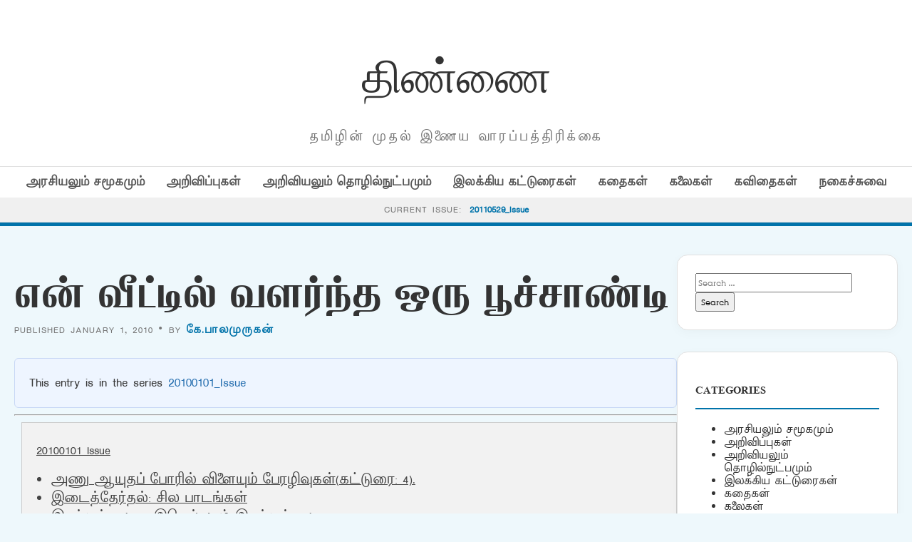

--- FILE ---
content_type: text/html; charset=UTF-8
request_url: https://old.thinnai.com/%E0%AE%8E%E0%AE%A9%E0%AF%8D_%E0%AE%B5%E0%AF%80%E0%AE%9F%E0%AF%8D%E0%AE%9F%E0%AE%BF%E0%AE%B2%E0%AF%8D_%E0%AE%B5%E0%AE%B3%E0%AE%B0%E0%AF%8D%E0%AE%A8%E0%AF%8D%E0%AE%A4_%E0%AE%92%E0%AE%B0%E0%AF%81_/
body_size: 29346
content:
<!DOCTYPE html>
<html lang="en-US">
<head>
    <meta charset="UTF-8">
    <meta name="viewport" content="width=device-width, initial-scale=1">
    <title>என் வீட்டில் வளர்ந்த ஒரு பூச்சாண்டி &#8211; திண்ணை</title>
<meta name='robots' content='max-image-preview:large' />
<link rel='dns-prefetch' href='//cdn.jsdelivr.net' />
<link rel='dns-prefetch' href='//fonts.googleapis.com' />
<link rel="alternate" type="application/rss+xml" title="திண்ணை &raquo; என் வீட்டில் வளர்ந்த ஒரு பூச்சாண்டி Comments Feed" href="https://old.thinnai.com/%e0%ae%8e%e0%ae%a9%e0%af%8d_%e0%ae%b5%e0%af%80%e0%ae%9f%e0%af%8d%e0%ae%9f%e0%ae%bf%e0%ae%b2%e0%af%8d_%e0%ae%b5%e0%ae%b3%e0%ae%b0%e0%af%8d%e0%ae%a8%e0%af%8d%e0%ae%a4_%e0%ae%92%e0%ae%b0%e0%af%81_/feed/" />
<link rel="alternate" title="oEmbed (JSON)" type="application/json+oembed" href="https://old.thinnai.com/wp-json/oembed/1.0/embed?url=https%3A%2F%2Fold.thinnai.com%2F%25e0%25ae%258e%25e0%25ae%25a9%25e0%25af%258d_%25e0%25ae%25b5%25e0%25af%2580%25e0%25ae%259f%25e0%25af%258d%25e0%25ae%259f%25e0%25ae%25bf%25e0%25ae%25b2%25e0%25af%258d_%25e0%25ae%25b5%25e0%25ae%25b3%25e0%25ae%25b0%25e0%25af%258d%25e0%25ae%25a8%25e0%25af%258d%25e0%25ae%25a4_%25e0%25ae%2592%25e0%25ae%25b0%25e0%25af%2581_%2F" />
<link rel="alternate" title="oEmbed (XML)" type="text/xml+oembed" href="https://old.thinnai.com/wp-json/oembed/1.0/embed?url=https%3A%2F%2Fold.thinnai.com%2F%25e0%25ae%258e%25e0%25ae%25a9%25e0%25af%258d_%25e0%25ae%25b5%25e0%25af%2580%25e0%25ae%259f%25e0%25af%258d%25e0%25ae%259f%25e0%25ae%25bf%25e0%25ae%25b2%25e0%25af%258d_%25e0%25ae%25b5%25e0%25ae%25b3%25e0%25ae%25b0%25e0%25af%258d%25e0%25ae%25a8%25e0%25af%258d%25e0%25ae%25a4_%25e0%25ae%2592%25e0%25ae%25b0%25e0%25af%2581_%2F&#038;format=xml" />
<style id='wp-img-auto-sizes-contain-inline-css' type='text/css'>
img:is([sizes=auto i],[sizes^="auto," i]){contain-intrinsic-size:3000px 1500px}
/*# sourceURL=wp-img-auto-sizes-contain-inline-css */
</style>
<style id='wp-emoji-styles-inline-css' type='text/css'>

	img.wp-smiley, img.emoji {
		display: inline !important;
		border: none !important;
		box-shadow: none !important;
		height: 1em !important;
		width: 1em !important;
		margin: 0 0.07em !important;
		vertical-align: -0.1em !important;
		background: none !important;
		padding: 0 !important;
	}
/*# sourceURL=wp-emoji-styles-inline-css */
</style>
<style id='wp-block-library-inline-css' type='text/css'>
:root{--wp-block-synced-color:#7a00df;--wp-block-synced-color--rgb:122,0,223;--wp-bound-block-color:var(--wp-block-synced-color);--wp-editor-canvas-background:#ddd;--wp-admin-theme-color:#007cba;--wp-admin-theme-color--rgb:0,124,186;--wp-admin-theme-color-darker-10:#006ba1;--wp-admin-theme-color-darker-10--rgb:0,107,160.5;--wp-admin-theme-color-darker-20:#005a87;--wp-admin-theme-color-darker-20--rgb:0,90,135;--wp-admin-border-width-focus:2px}@media (min-resolution:192dpi){:root{--wp-admin-border-width-focus:1.5px}}.wp-element-button{cursor:pointer}:root .has-very-light-gray-background-color{background-color:#eee}:root .has-very-dark-gray-background-color{background-color:#313131}:root .has-very-light-gray-color{color:#eee}:root .has-very-dark-gray-color{color:#313131}:root .has-vivid-green-cyan-to-vivid-cyan-blue-gradient-background{background:linear-gradient(135deg,#00d084,#0693e3)}:root .has-purple-crush-gradient-background{background:linear-gradient(135deg,#34e2e4,#4721fb 50%,#ab1dfe)}:root .has-hazy-dawn-gradient-background{background:linear-gradient(135deg,#faaca8,#dad0ec)}:root .has-subdued-olive-gradient-background{background:linear-gradient(135deg,#fafae1,#67a671)}:root .has-atomic-cream-gradient-background{background:linear-gradient(135deg,#fdd79a,#004a59)}:root .has-nightshade-gradient-background{background:linear-gradient(135deg,#330968,#31cdcf)}:root .has-midnight-gradient-background{background:linear-gradient(135deg,#020381,#2874fc)}:root{--wp--preset--font-size--normal:16px;--wp--preset--font-size--huge:42px}.has-regular-font-size{font-size:1em}.has-larger-font-size{font-size:2.625em}.has-normal-font-size{font-size:var(--wp--preset--font-size--normal)}.has-huge-font-size{font-size:var(--wp--preset--font-size--huge)}.has-text-align-center{text-align:center}.has-text-align-left{text-align:left}.has-text-align-right{text-align:right}.has-fit-text{white-space:nowrap!important}#end-resizable-editor-section{display:none}.aligncenter{clear:both}.items-justified-left{justify-content:flex-start}.items-justified-center{justify-content:center}.items-justified-right{justify-content:flex-end}.items-justified-space-between{justify-content:space-between}.screen-reader-text{border:0;clip-path:inset(50%);height:1px;margin:-1px;overflow:hidden;padding:0;position:absolute;width:1px;word-wrap:normal!important}.screen-reader-text:focus{background-color:#ddd;clip-path:none;color:#444;display:block;font-size:1em;height:auto;left:5px;line-height:normal;padding:15px 23px 14px;text-decoration:none;top:5px;width:auto;z-index:100000}html :where(.has-border-color){border-style:solid}html :where([style*=border-top-color]){border-top-style:solid}html :where([style*=border-right-color]){border-right-style:solid}html :where([style*=border-bottom-color]){border-bottom-style:solid}html :where([style*=border-left-color]){border-left-style:solid}html :where([style*=border-width]){border-style:solid}html :where([style*=border-top-width]){border-top-style:solid}html :where([style*=border-right-width]){border-right-style:solid}html :where([style*=border-bottom-width]){border-bottom-style:solid}html :where([style*=border-left-width]){border-left-style:solid}html :where(img[class*=wp-image-]){height:auto;max-width:100%}:where(figure){margin:0 0 1em}html :where(.is-position-sticky){--wp-admin--admin-bar--position-offset:var(--wp-admin--admin-bar--height,0px)}@media screen and (max-width:600px){html :where(.is-position-sticky){--wp-admin--admin-bar--position-offset:0px}}

/*# sourceURL=wp-block-library-inline-css */
</style><style id='global-styles-inline-css' type='text/css'>
:root{--wp--preset--aspect-ratio--square: 1;--wp--preset--aspect-ratio--4-3: 4/3;--wp--preset--aspect-ratio--3-4: 3/4;--wp--preset--aspect-ratio--3-2: 3/2;--wp--preset--aspect-ratio--2-3: 2/3;--wp--preset--aspect-ratio--16-9: 16/9;--wp--preset--aspect-ratio--9-16: 9/16;--wp--preset--color--black: #000000;--wp--preset--color--cyan-bluish-gray: #abb8c3;--wp--preset--color--white: #ffffff;--wp--preset--color--pale-pink: #f78da7;--wp--preset--color--vivid-red: #cf2e2e;--wp--preset--color--luminous-vivid-orange: #ff6900;--wp--preset--color--luminous-vivid-amber: #fcb900;--wp--preset--color--light-green-cyan: #7bdcb5;--wp--preset--color--vivid-green-cyan: #00d084;--wp--preset--color--pale-cyan-blue: #8ed1fc;--wp--preset--color--vivid-cyan-blue: #0693e3;--wp--preset--color--vivid-purple: #9b51e0;--wp--preset--gradient--vivid-cyan-blue-to-vivid-purple: linear-gradient(135deg,rgb(6,147,227) 0%,rgb(155,81,224) 100%);--wp--preset--gradient--light-green-cyan-to-vivid-green-cyan: linear-gradient(135deg,rgb(122,220,180) 0%,rgb(0,208,130) 100%);--wp--preset--gradient--luminous-vivid-amber-to-luminous-vivid-orange: linear-gradient(135deg,rgb(252,185,0) 0%,rgb(255,105,0) 100%);--wp--preset--gradient--luminous-vivid-orange-to-vivid-red: linear-gradient(135deg,rgb(255,105,0) 0%,rgb(207,46,46) 100%);--wp--preset--gradient--very-light-gray-to-cyan-bluish-gray: linear-gradient(135deg,rgb(238,238,238) 0%,rgb(169,184,195) 100%);--wp--preset--gradient--cool-to-warm-spectrum: linear-gradient(135deg,rgb(74,234,220) 0%,rgb(151,120,209) 20%,rgb(207,42,186) 40%,rgb(238,44,130) 60%,rgb(251,105,98) 80%,rgb(254,248,76) 100%);--wp--preset--gradient--blush-light-purple: linear-gradient(135deg,rgb(255,206,236) 0%,rgb(152,150,240) 100%);--wp--preset--gradient--blush-bordeaux: linear-gradient(135deg,rgb(254,205,165) 0%,rgb(254,45,45) 50%,rgb(107,0,62) 100%);--wp--preset--gradient--luminous-dusk: linear-gradient(135deg,rgb(255,203,112) 0%,rgb(199,81,192) 50%,rgb(65,88,208) 100%);--wp--preset--gradient--pale-ocean: linear-gradient(135deg,rgb(255,245,203) 0%,rgb(182,227,212) 50%,rgb(51,167,181) 100%);--wp--preset--gradient--electric-grass: linear-gradient(135deg,rgb(202,248,128) 0%,rgb(113,206,126) 100%);--wp--preset--gradient--midnight: linear-gradient(135deg,rgb(2,3,129) 0%,rgb(40,116,252) 100%);--wp--preset--font-size--small: 13px;--wp--preset--font-size--medium: 20px;--wp--preset--font-size--large: 36px;--wp--preset--font-size--x-large: 42px;--wp--preset--spacing--20: 0.44rem;--wp--preset--spacing--30: 0.67rem;--wp--preset--spacing--40: 1rem;--wp--preset--spacing--50: 1.5rem;--wp--preset--spacing--60: 2.25rem;--wp--preset--spacing--70: 3.38rem;--wp--preset--spacing--80: 5.06rem;--wp--preset--shadow--natural: 6px 6px 9px rgba(0, 0, 0, 0.2);--wp--preset--shadow--deep: 12px 12px 50px rgba(0, 0, 0, 0.4);--wp--preset--shadow--sharp: 6px 6px 0px rgba(0, 0, 0, 0.2);--wp--preset--shadow--outlined: 6px 6px 0px -3px rgb(255, 255, 255), 6px 6px rgb(0, 0, 0);--wp--preset--shadow--crisp: 6px 6px 0px rgb(0, 0, 0);}:where(.is-layout-flex){gap: 0.5em;}:where(.is-layout-grid){gap: 0.5em;}body .is-layout-flex{display: flex;}.is-layout-flex{flex-wrap: wrap;align-items: center;}.is-layout-flex > :is(*, div){margin: 0;}body .is-layout-grid{display: grid;}.is-layout-grid > :is(*, div){margin: 0;}:where(.wp-block-columns.is-layout-flex){gap: 2em;}:where(.wp-block-columns.is-layout-grid){gap: 2em;}:where(.wp-block-post-template.is-layout-flex){gap: 1.25em;}:where(.wp-block-post-template.is-layout-grid){gap: 1.25em;}.has-black-color{color: var(--wp--preset--color--black) !important;}.has-cyan-bluish-gray-color{color: var(--wp--preset--color--cyan-bluish-gray) !important;}.has-white-color{color: var(--wp--preset--color--white) !important;}.has-pale-pink-color{color: var(--wp--preset--color--pale-pink) !important;}.has-vivid-red-color{color: var(--wp--preset--color--vivid-red) !important;}.has-luminous-vivid-orange-color{color: var(--wp--preset--color--luminous-vivid-orange) !important;}.has-luminous-vivid-amber-color{color: var(--wp--preset--color--luminous-vivid-amber) !important;}.has-light-green-cyan-color{color: var(--wp--preset--color--light-green-cyan) !important;}.has-vivid-green-cyan-color{color: var(--wp--preset--color--vivid-green-cyan) !important;}.has-pale-cyan-blue-color{color: var(--wp--preset--color--pale-cyan-blue) !important;}.has-vivid-cyan-blue-color{color: var(--wp--preset--color--vivid-cyan-blue) !important;}.has-vivid-purple-color{color: var(--wp--preset--color--vivid-purple) !important;}.has-black-background-color{background-color: var(--wp--preset--color--black) !important;}.has-cyan-bluish-gray-background-color{background-color: var(--wp--preset--color--cyan-bluish-gray) !important;}.has-white-background-color{background-color: var(--wp--preset--color--white) !important;}.has-pale-pink-background-color{background-color: var(--wp--preset--color--pale-pink) !important;}.has-vivid-red-background-color{background-color: var(--wp--preset--color--vivid-red) !important;}.has-luminous-vivid-orange-background-color{background-color: var(--wp--preset--color--luminous-vivid-orange) !important;}.has-luminous-vivid-amber-background-color{background-color: var(--wp--preset--color--luminous-vivid-amber) !important;}.has-light-green-cyan-background-color{background-color: var(--wp--preset--color--light-green-cyan) !important;}.has-vivid-green-cyan-background-color{background-color: var(--wp--preset--color--vivid-green-cyan) !important;}.has-pale-cyan-blue-background-color{background-color: var(--wp--preset--color--pale-cyan-blue) !important;}.has-vivid-cyan-blue-background-color{background-color: var(--wp--preset--color--vivid-cyan-blue) !important;}.has-vivid-purple-background-color{background-color: var(--wp--preset--color--vivid-purple) !important;}.has-black-border-color{border-color: var(--wp--preset--color--black) !important;}.has-cyan-bluish-gray-border-color{border-color: var(--wp--preset--color--cyan-bluish-gray) !important;}.has-white-border-color{border-color: var(--wp--preset--color--white) !important;}.has-pale-pink-border-color{border-color: var(--wp--preset--color--pale-pink) !important;}.has-vivid-red-border-color{border-color: var(--wp--preset--color--vivid-red) !important;}.has-luminous-vivid-orange-border-color{border-color: var(--wp--preset--color--luminous-vivid-orange) !important;}.has-luminous-vivid-amber-border-color{border-color: var(--wp--preset--color--luminous-vivid-amber) !important;}.has-light-green-cyan-border-color{border-color: var(--wp--preset--color--light-green-cyan) !important;}.has-vivid-green-cyan-border-color{border-color: var(--wp--preset--color--vivid-green-cyan) !important;}.has-pale-cyan-blue-border-color{border-color: var(--wp--preset--color--pale-cyan-blue) !important;}.has-vivid-cyan-blue-border-color{border-color: var(--wp--preset--color--vivid-cyan-blue) !important;}.has-vivid-purple-border-color{border-color: var(--wp--preset--color--vivid-purple) !important;}.has-vivid-cyan-blue-to-vivid-purple-gradient-background{background: var(--wp--preset--gradient--vivid-cyan-blue-to-vivid-purple) !important;}.has-light-green-cyan-to-vivid-green-cyan-gradient-background{background: var(--wp--preset--gradient--light-green-cyan-to-vivid-green-cyan) !important;}.has-luminous-vivid-amber-to-luminous-vivid-orange-gradient-background{background: var(--wp--preset--gradient--luminous-vivid-amber-to-luminous-vivid-orange) !important;}.has-luminous-vivid-orange-to-vivid-red-gradient-background{background: var(--wp--preset--gradient--luminous-vivid-orange-to-vivid-red) !important;}.has-very-light-gray-to-cyan-bluish-gray-gradient-background{background: var(--wp--preset--gradient--very-light-gray-to-cyan-bluish-gray) !important;}.has-cool-to-warm-spectrum-gradient-background{background: var(--wp--preset--gradient--cool-to-warm-spectrum) !important;}.has-blush-light-purple-gradient-background{background: var(--wp--preset--gradient--blush-light-purple) !important;}.has-blush-bordeaux-gradient-background{background: var(--wp--preset--gradient--blush-bordeaux) !important;}.has-luminous-dusk-gradient-background{background: var(--wp--preset--gradient--luminous-dusk) !important;}.has-pale-ocean-gradient-background{background: var(--wp--preset--gradient--pale-ocean) !important;}.has-electric-grass-gradient-background{background: var(--wp--preset--gradient--electric-grass) !important;}.has-midnight-gradient-background{background: var(--wp--preset--gradient--midnight) !important;}.has-small-font-size{font-size: var(--wp--preset--font-size--small) !important;}.has-medium-font-size{font-size: var(--wp--preset--font-size--medium) !important;}.has-large-font-size{font-size: var(--wp--preset--font-size--large) !important;}.has-x-large-font-size{font-size: var(--wp--preset--font-size--x-large) !important;}
/*# sourceURL=global-styles-inline-css */
</style>

<style id='classic-theme-styles-inline-css' type='text/css'>
/*! This file is auto-generated */
.wp-block-button__link{color:#fff;background-color:#32373c;border-radius:9999px;box-shadow:none;text-decoration:none;padding:calc(.667em + 2px) calc(1.333em + 2px);font-size:1.125em}.wp-block-file__button{background:#32373c;color:#fff;text-decoration:none}
/*# sourceURL=/wp-includes/css/classic-themes.min.css */
</style>
<link rel='stylesheet' id='light-style-css' href='https://old.thinnai.com/wp-content/plugins/organize-series/orgSeriesLightTheme.css?ver=6.9' type='text/css' media='all' />
<link rel='stylesheet' id='pps-post-list-box-frontend-css' href='https://old.thinnai.com/wp-content/plugins/organize-series/addons/post-list-box/classes/../assets/css/post-list-box-frontend.css?ver=2.17.0' type='text/css' media='all' />
<link rel='stylesheet' id='periodical-fonts-css' href='https://fonts.googleapis.com/css2?family=Open+Sans:wght@300;400;600;700&#038;family=Playfair+Display:wght@700&#038;display=swap' type='text/css' media='all' />
<link rel='stylesheet' id='periodical-main-style-css' href='https://old.thinnai.com/wp-content/themes/period6/style.css?ver=5.0' type='text/css' media='all' />
<link rel='stylesheet' id='glightbox-css-css' href='https://cdn.jsdelivr.net/npm/glightbox/dist/css/glightbox.min.css?ver=3.2.0' type='text/css' media='all' />
<link rel='stylesheet' id='pps-series-post-details-frontend-css' href='https://old.thinnai.com/wp-content/plugins/organize-series/addons/post-details/assets/css/series-post-details-frontend.css?ver=2.17.0' type='text/css' media='all' />
<link rel='stylesheet' id='pps-series-post-navigation-frontend-css' href='https://old.thinnai.com/wp-content/plugins/organize-series/addons/post-navigation/includes/../assets/css/post-navigation-frontend.css?ver=2.17.0' type='text/css' media='all' />
<link rel='stylesheet' id='dashicons-css' href='https://old.thinnai.com/wp-includes/css/dashicons.min.css?ver=6.9' type='text/css' media='all' />
<script type="text/javascript">
            window._nslDOMReady = (function () {
                const executedCallbacks = new Set();
            
                return function (callback) {
                    /**
                    * Third parties might dispatch DOMContentLoaded events, so we need to ensure that we only run our callback once!
                    */
                    if (executedCallbacks.has(callback)) return;
            
                    const wrappedCallback = function () {
                        if (executedCallbacks.has(callback)) return;
                        executedCallbacks.add(callback);
                        callback();
                    };
            
                    if (document.readyState === "complete" || document.readyState === "interactive") {
                        wrappedCallback();
                    } else {
                        document.addEventListener("DOMContentLoaded", wrappedCallback);
                    }
                };
            })();
        </script><link rel="https://api.w.org/" href="https://old.thinnai.com/wp-json/" /><link rel="alternate" title="JSON" type="application/json" href="https://old.thinnai.com/wp-json/wp/v2/posts/11001014" /><link rel="EditURI" type="application/rsd+xml" title="RSD" href="https://old.thinnai.com/xmlrpc.php?rsd" />
<meta name="generator" content="WordPress 6.9" />
<link rel="canonical" href="https://old.thinnai.com/%e0%ae%8e%e0%ae%a9%e0%af%8d_%e0%ae%b5%e0%af%80%e0%ae%9f%e0%af%8d%e0%ae%9f%e0%ae%bf%e0%ae%b2%e0%af%8d_%e0%ae%b5%e0%ae%b3%e0%ae%b0%e0%af%8d%e0%ae%a8%e0%af%8d%e0%ae%a4_%e0%ae%92%e0%ae%b0%e0%af%81_/" />
<link rel='shortlink' href='https://old.thinnai.com/?p=11001014' />
<style type="text/css">.recentcomments a{display:inline !important;padding:0 !important;margin:0 !important;}</style><link rel="icon" href="https://old.thinnai.com/wp-content/uploads/2023/10/cropped-head_thinnai-2-1-150x63.jpg" sizes="32x32" />
<link rel="icon" href="https://old.thinnai.com/wp-content/uploads/2023/10/cropped-head_thinnai-2-1.jpg" sizes="192x192" />
<link rel="apple-touch-icon" href="https://old.thinnai.com/wp-content/uploads/2023/10/cropped-head_thinnai-2-1.jpg" />
<meta name="msapplication-TileImage" content="https://old.thinnai.com/wp-content/uploads/2023/10/cropped-head_thinnai-2-1.jpg" />
		<style type="text/css" id="wp-custom-css">
			@font-face {
    font-family: TamilTitle;  
    src: url(/TamilTitle.ttf);  
    font-weight: normal;  
}
@font-face {
    font-family: TamilSanSerif;  
    src: url(/TamilSanSerif.ttf);  
    font-weight: normal;  
}
@font-face {
    font-family: TamilSerif;  
    src: url(/TamilSerif.ttf);  
    font-weight: normal;  
}
@font-face {
    font-family: TamilComic;  
    src: url(/TamilComic.ttf);  
    font-weight: normal;  
}
@font-face {
    font-family: TamilBlock;  
    src: url(/TamilBlock.ttf);  
    font-weight: normal;  
}
h1, h2, h3, h4, h5, h6
 {
   font-family: TamilBlock;
	font-weight: 70;
line-height: 2;
font-size: 1em;
}
title, button, input, select, optgroup, textarea 
 {
   font-family: TamilSerif;
	font-weight: 100;
line-height: 1.6;
font-size: 12px;
}
body,
p {
line-height: 1.5;
font-family: TamilSanSerif;
font-size: 12px;
}		</style>
		</head>
<body class="wp-singular post-template-default single single-post postid-11001014 single-format-standard wp-custom-logo wp-theme-period6">

<header>
    <div class="container">
        <div class="magazine-header">
            <h1 class="magazine-name"><a href="https://old.thinnai.com">திண்ணை</a></h1>
            <p class="magazine-subline">தமிழின் முதல் இணைய வாரப்பத்திரிக்கை</p>
        </div>
    </div>

    <div class="category-nav-bar">
        <div class="container">
            <a href="https://old.thinnai.com/category/politics/">அரசியலும் சமூகமும்</a><a href="https://old.thinnai.com/category/annoucements/">அறிவிப்புகள்</a><a href="https://old.thinnai.com/category/science/">அறிவியலும் தொழில்நுட்பமும்</a><a href="https://old.thinnai.com/category/literary/">இலக்கிய கட்டுரைகள்</a><a href="https://old.thinnai.com/category/stories/">கதைகள்</a><a href="https://old.thinnai.com/category/arts/">கலைகள்</a><a href="https://old.thinnai.com/category/poems/">கவிதைகள்</a><a href="https://old.thinnai.com/category/offbeat/">நகைச்சுவை</a>        </div>
    </div>

            <div class="series-name-bar" style="background: #f0f0f0; border-bottom: 1px solid var(--border); padding: 8px 0; text-align: center;">
        <div class="container">
            <span style="font-size: 0.75rem; text-transform: uppercase; letter-spacing: 1px; color: var(--text-meta);">Current Issue:</span>
            <a href="https://old.thinnai.com/Issue/20110529/" style="font-weight: 700; color: var(--primary-blue); margin-left: 5px;">
                20110529_Issue            </a>
        </div>
    </div>
    </header><div class="container">
    <div class="site-main-wrapper">
        <main id="primary">
                            <article id="post-11001014" class="post-11001014 post type-post status-publish format-standard hentry category-stories series-20100101">
                    <h1 style="font-size: 2.8rem; line-height: 1.1; margin-bottom: 10px;">என் வீட்டில் வளர்ந்த ஒரு பூச்சாண்டி</h1>
                    <div class="article-meta" style="margin-bottom: 30px;">
                        Published January 1, 2010 &bull; By <a href="https://old.thinnai.com/author/Kepalamurukan/" title="Posts by கே.பாலமுருகன்" rel="author">கே.பாலமுருகன்</a>                    </div>
                    
                                        
                    <div class="post-content" style="font-size:1.15rem; line-height:1.8;">
                        <div class="pps-series-post-details pps-series-post-details-variant-classic pps-series-post-details-810102962" data-series-id="20100101"><div class="pps-series-meta-content"><div class="pps-series-meta-text">This entry is in the series <a href="https://old.thinnai.com/Issue/20100101/">20100101_Issue</a></div></div></div><hr><div class="seriesbox"><div class="center"><br /><a href="https://old.thinnai.com/Issue/20100101/" class="series-20100101" title="20100101_Issue">20100101_Issue</a></div><ul class="serieslist-ul"><li class="serieslist-li"><a href="https://old.thinnai.com/%e0%ae%85%e0%ae%a3%e0%af%81_%e0%ae%86%e0%ae%af%e0%af%81%e0%ae%a4%e0%ae%aa%e0%af%8d_%e0%ae%aa%e0%af%8b%e0%ae%b0%e0%ae%bf%e0%ae%b2%e0%af%8d_%e0%ae%b5%e0%ae%bf%e0%ae%b3%e0%af%88%e0%ae%af%e0%af%81/" title="அணு ஆயுதப் போரில் விளையும் பேரழிவுகள்(கட்டுரை: 4).">அணு ஆயுதப் போரில் விளையும் பேரழிவுகள்(கட்டுரை: 4).</a></li> <li class="serieslist-li"><a href="https://old.thinnai.com/%e0%ae%87%e0%ae%9f%e0%af%88%e0%ae%a4%e0%af%8d%e0%ae%a4%e0%af%87%e0%ae%b0%e0%af%8d%e0%ae%a4%e0%ae%b2%e0%af%8d_%e0%ae%9a%e0%ae%bf%e0%ae%b2_%e0%ae%aa%e0%ae%be%e0%ae%9f%e0%ae%99%e0%af%8d%e0%ae%95%e0%ae%b3/" title="இடைத்தேர்தல்: சில பாடங்கள்">இடைத்தேர்தல்: சில பாடங்கள்</a></li> <li class="serieslist-li"><a href="https://old.thinnai.com/%e0%ae%87%e0%ae%a4%e0%ae%b1%e0%af%8d%e0%ae%95%e0%af%81%e0%ae%a4%e0%af%8d%e0%ae%a4%e0%ae%be%e0%ae%a9%e0%ae%be__%e0%ae%87%e0%ae%a4%e0%af%86%e0%ae%b2%e0%af%8d%e0%ae%b2%e0%ae%be%e0%ae%ae%e0%af%8d_/" title="இதற்குத்தானா ; இதெல்லாம் இதற்குத்தானா&#8230;&#8230;.?">இதற்குத்தானா ; இதெல்லாம் இதற்குத்தானா&#8230;&#8230;.?</a></li> <li class="serieslist-li"><a href="https://old.thinnai.com/%e0%ae%95%e0%ae%b2%e0%ae%bf%e0%ae%b2%e0%af%8d_%e0%ae%95%e0%ae%bf%e0%ae%aa%e0%af%8d%e0%ae%b0%e0%ae%be%e0%ae%a9%e0%af%8d_%e0%ae%95%e0%ae%b5%e0%ae%bf%e0%ae%a4%e0%af%88%e0%ae%95%e0%ae%b3%e0%af%8d_18831931/" title="கலில் கிப்ரான் கவிதைகள் (1883-1931) &lt;&lt; ஆத்மாவின் உபதேசம் எனக்கு &gt;&gt;  கவிதை -22 பாகம் -2">கலில் கிப்ரான் கவிதைகள் (1883-1931) << ஆத்மாவின் உபதேசம் எனக்கு >>  கவிதை -22 பாகம் -2</a></li> <li class="serieslist-li"><a href="https://old.thinnai.com/%e0%ae%a8%e0%ae%b5%e0%ae%ae%e0%af%8d%e0%ae%aa%e0%ae%b0%e0%af%8d_2009_%e0%ae%95%e0%af%81%e0%ae%b1%e0%af%81%e0%ae%95%e0%af%8d%e0%ae%95%e0%af%86%e0%ae%b4%e0%af%81%e0%ae%a4%e0%af%8d%e0%ae%a4%e0%af%81_/" title="நவம்பர் 2009 குறுக்கெழுத்து புதிருக்கான விடை">நவம்பர் 2009 குறுக்கெழுத்து புதிருக்கான விடை</a></li> <li class="serieslist-li"><a href="https://old.thinnai.com/%e0%ae%95%e0%ae%b5%e0%ae%bf%e0%ae%b0%e0%ae%be%e0%ae%9c%e0%ae%b0%e0%af%8d%e0%ae%95%e0%ae%b3%e0%ae%bf%e0%ae%a9%e0%af%8d_%e0%ae%aa%e0%ae%be%e0%ae%b0%e0%af%8d%e0%ae%b5%e0%af%88%e0%ae%af%e0%ae%bf%e0%ae%b2/" title="கவிராஜர்களின் பார்வையில் விலைராணிகள்">கவிராஜர்களின் பார்வையில் விலைராணிகள்</a></li> <li class="serieslist-li"><a href="https://old.thinnai.com/%e0%ae%9a%e0%ae%a8%e0%af%8d%e0%ae%a4%e0%ae%bf%e0%ae%b0_%e0%ae%af%e0%af%8b%e0%ae%95%e0%ae%ae%e0%af%8d/" title="&#8220;சந்திர யோகம்&#8221;">&#8220;சந்திர யோகம்&#8221;</a></li> <li class="serieslist-li"><a href="https://old.thinnai.com/%e0%ae%85%e0%ae%b5%e0%ae%a4%e0%ae%be%e0%ae%b0%e0%af%8d_%e2%80%93_%e0%ae%aa%e0%ae%b4%e0%ae%99%e0%af%8d%e0%ae%95%e0%af%81%e0%ae%9f%e0%ae%bf_%e0%ae%ae%e0%af%82%e0%ae%a4%e0%ae%be%e0%ae%a4%e0%af%88/" title="அவதார் – பழங்குடி மூதாதையர்களின் சொற்களும் அரசியலின் பிரமாண்டமும்">அவதார் – பழங்குடி மூதாதையர்களின் சொற்களும் அரசியலின் பிரமாண்டமும்</a></li> <li class="serieslist-li"><a href="https://old.thinnai.com/%e0%ae%85%e0%ae%a9%e0%af%8d%e0%ae%aa%e0%af%81%e0%ae%b3%e0%af%8d%e0%ae%b3_%e0%ae%86%e0%ae%9a%e0%ae%bf%e0%ae%b0%e0%ae%bf%e0%ae%af%e0%ae%b0%e0%af%8d/" title="அன்புள்ள ஆசிரியர்">அன்புள்ள ஆசிரியர்</a></li> <li class="serieslist-li"><a href="https://old.thinnai.com/%e0%ae%8e%e0%ae%a9%e0%ae%a4%e0%af%81_%e0%ae%aa%e0%ae%b0%e0%af%8d%e0%ae%ae%e0%ae%be_%e0%ae%95%e0%af%81%e0%ae%b1%e0%ae%bf%e0%ae%aa%e0%af%8d%e0%ae%aa%e0%af%81%e0%ae%95%e0%ae%b3%e0%af%8d/" title="எனது பர்மா குறிப்புகள்">எனது பர்மா குறிப்புகள்</a></li> <li class="serieslist-li"><a href="https://old.thinnai.com/%e0%ae%a8%e0%ae%b2%e0%af%8d%e0%ae%b2%e0%ae%be%e0%ae%a9%e0%ae%bf%e0%ae%a9%e0%af%8d_%e0%ae%aa%e0%af%81%e0%ae%a9%e0%ae%bf%e0%ae%a4_%e0%ae%ae%e0%af%8b%e0%ae%9a%e0%ae%9f%e0%ae%bf_%e0%ae%95%e0%ae%9f/" title="நல்லானின் புனித மோசடி கட்டுரைக்கு மறுப்பு: புதுவகை நோய் : இமி &#8211; 1">நல்லானின் புனித மோசடி கட்டுரைக்கு மறுப்பு: புதுவகை நோய் : இமி &#8211; 1</a></li> <li class="serieslist-li"><a href="https://old.thinnai.com/%e0%ae%a8%e0%ae%b2%e0%af%8d%e0%ae%b2%e0%ae%be%e0%ae%a9%e0%ae%bf%e0%ae%a9%e0%af%8d_%e0%ae%aa%e0%af%81%e0%ae%a9%e0%ae%bf%e0%ae%a4_%e0%ae%ae%e0%af%8b%e0%ae%9a%e0%ae%9f%e0%ae%bf_%e0%ae%95%e0%ae%9f/" title="நல்லானின் புனித மோசடி கட்டுரைக்கு மறுப்பு: புதுவகை நோய் : இமி &#8211; 2">நல்லானின் புனித மோசடி கட்டுரைக்கு மறுப்பு: புதுவகை நோய் : இமி &#8211; 2</a></li> <li class="serieslist-li"><a href="https://old.thinnai.com/%e0%ae%85%e0%ae%b0%e0%af%87%e0%ae%aa%e0%ae%bf%e0%ae%af_%e0%ae%b0%e0%ae%be%e0%ae%9a%e0%ae%be%e0%ae%95%e0%af%8d%e0%ae%95%e0%ae%b3%e0%af%8d/" title="அரேபிய ராசாக்கள்..">அரேபிய ராசாக்கள்..</a></li> <li class="serieslist-li"><a href="https://old.thinnai.com/%e0%ae%95%e0%ae%b5%e0%ae%bf%e0%ae%9e%e0%ae%be%e0%ae%a9%e0%ae%bf_%e0%ae%b0%e0%af%82%e0%ae%ae%e0%ae%bf%e0%ae%af%e0%ae%bf%e0%ae%a9%e0%af%8d_%e0%ae%95%e0%ae%b5%e0%ae%bf%e0%ae%a4%e0%af%88%e0%ae%95%e0%ae%b3/" title="கவிஞானி ரூமியின் கவிதைகள் (கி. பி. 1207-1273) கவிதை -2 பாகம்-5 மதுக்குடி அங்காடி  (The Tavern)">கவிஞானி ரூமியின் கவிதைகள் (கி. பி. 1207-1273) கவிதை -2 பாகம்-5 மதுக்குடி அங்காடி  (The Tavern)</a></li> <li class="serieslist-li"><a href="https://old.thinnai.com/%e0%ae%b5%e0%af%87%e0%ae%a4_%e0%ae%b5%e0%ae%a9%e0%ae%ae%e0%af%8d_%e0%ae%b5%e0%ae%bf%e0%ae%b0%e0%af%81%e0%ae%9f%e0%af%8d%e0%ae%9a%e0%ae%ae%e0%af%8d_66/" title="வேத வனம் விருட்சம் 66">வேத வனம் விருட்சம் 66</a></li> <li class="serieslist-li"><a href="https://old.thinnai.com/%e0%ae%95%e0%af%80%e0%ae%b4%e0%af%8d%e0%ae%95%e0%af%8d%e0%ae%95%e0%ae%a3%e0%ae%95%e0%af%8d%e0%ae%95%e0%af%81/" title="கீழ்க்கணக்கு">கீழ்க்கணக்கு</a></li> <li class="serieslist-li"><a href="https://old.thinnai.com/%e0%ae%a4%e0%af%82%e0%ae%a3%e0%af%8d%e0%ae%9f%e0%ae%bf%e0%ae%b2%e0%af%8d/" title="தூண்டில்">தூண்டில்</a></li> <li class="serieslist-li"><a href="https://old.thinnai.com/%e0%ae%a4%e0%af%8a%e0%ae%b4%e0%ae%bf%e0%ae%b2%e0%af%8d_%e0%ae%a8%e0%af%87%e0%ae%b0%e0%af%8d%e0%ae%a4%e0%af%8d%e0%ae%a4%e0%ae%bf/" title="தொழில் நேர்த்தி">தொழில் நேர்த்தி</a></li> <li class="serieslist-li-current">என் வீட்டில் வளர்ந்த ஒரு பூச்சாண்டி</li> <li class="serieslist-li"><a href="https://old.thinnai.com/%e0%ae%9a%e0%ae%be%e0%ae%95%e0%af%8d%e0%ae%b0%e0%ae%9f%e0%ae%bf%e0%ae%b8%e0%ae%bf%e0%ae%a9%e0%af%8d_%e0%ae%ae%e0%ae%b0%e0%ae%a3%e0%ae%ae%e0%af%8d__%e0%ae%95%e0%ae%bf_%e0%ae%ae%e0%af%81_469399_/" title="சாக்ரடிஸின் மரணம்  (கி. மு. 469&#8211;399) நாலங்க நாடகம் அங்கம் -4 காட்சி -4">சாக்ரடிஸின் மரணம்  (கி. மு. 469&#8211;399) நாலங்க நாடகம் அங்கம் -4 காட்சி -4</a></li> <li class="serieslist-li"><a href="https://old.thinnai.com/%e0%ae%ae%e0%af%81%e0%ae%b3%e0%af%8d%e0%ae%aa%e0%ae%be%e0%ae%a4%e0%af%88_11/" title="முள்பாதை 11">முள்பாதை 11</a></li> <li class="serieslist-li"><a href="https://old.thinnai.com/%e0%ae%a8%e0%af%81%e0%ae%95%e0%ae%b0%e0%af%8d%e0%ae%b5%e0%af%81_%e0%ae%95%e0%ae%b2%e0%ae%be%e0%ae%9a%e0%af%8d%e0%ae%9a%e0%ae%be%e0%ae%b0%e0%ae%ae%e0%af%81%e0%ae%ae%e0%af%8d_%e0%ae%85%e0%ae%a4%e0%ae%b1/" title="நுகர்வு கலாச்சாரமும் அதற்கு வள்ளுவர் தரும் மாற்றும்">நுகர்வு கலாச்சாரமும் அதற்கு வள்ளுவர் தரும் மாற்றும்</a></li> <li class="serieslist-li"><a href="https://old.thinnai.com/%e0%ae%b5%e0%ae%bf%e0%ae%b3%e0%ae%ae%e0%af%8d%e0%ae%aa%e0%ae%b0%e0%ae%99%e0%af%8d%e0%ae%95%e0%ae%b3%e0%ae%bf%e0%ae%b2%e0%af%8d/" title="விளம்பரங்களில்">விளம்பரங்களில்</a></li> <li class="serieslist-li"><a href="https://old.thinnai.com/%e0%ae%95%e0%ae%be%e0%ae%b0%e0%ae%a3_%e0%ae%9a%e0%ae%b0%e0%ae%bf%e0%ae%a4%e0%af%8d%e0%ae%a4%e0%ae%bf%e0%ae%b0%e0%ae%95%e0%af%8d_%e0%ae%95%e0%ae%b5%e0%ae%bf%e0%ae%a4%e0%af%88/" title="காரண சரித்திரக் கவிதை">காரண சரித்திரக் கவிதை</a></li> <li class="serieslist-li"><a href="https://old.thinnai.com/%e0%ae%b5%e0%ae%bf%e0%ae%b4%e0%af%81%e0%ae%99%e0%af%8d%e0%ae%95%e0%ae%aa%e0%af%8d%e0%ae%aa%e0%ae%9f%e0%af%8d%e0%ae%9f_%e0%ae%b5%e0%ae%be%e0%ae%b4%e0%af%8d%e0%ae%b5%e0%af%81/" title="விழுங்கப்பட்ட வாழ்வு">விழுங்கப்பட்ட வாழ்வு</a></li> <li class="serieslist-li"><a href="https://old.thinnai.com/%e0%ae%a8%e0%ae%b2%e0%af%8d%e0%ae%b2%e0%ae%be%e0%ae%a9%e0%ae%bf%e0%ae%a9%e0%af%8d_%e0%ae%aa%e0%af%81%e0%ae%a9%e0%ae%bf%e0%ae%a4_%e0%ae%ae%e0%af%8b%e0%ae%9a%e0%ae%9f%e0%ae%bf_%e0%ae%95%e0%ae%9f/" title="நல்லானின் புனித மோசடி கட்டுரைக்கு மறுப்பு: புதுவகை நோய்: இமி-3">நல்லானின் புனித மோசடி கட்டுரைக்கு மறுப்பு: புதுவகை நோய்: இமி-3</a></li></ul><div class="clear"></div></div><div class="clear-me"></div><p><b>கே.பாலமுருகன்(மலேசியா)</b></p>
<hr>
<p><img fetchpriority="high" decoding="async" class="alignleft size-medium" src="http://thinnai.com/photos/2010/01/pl0101104.jpg" width="300" height="225" /></p>
<p>பூச்சாண்டி பேசுகிறது</p>
<p>அசரீரிகளின் குரல் எப்பொழுதும் மேலிருந்துதான் ஒலிக்கும். ஏற்கனவே பதிவுச் செய்யப்பட்ட அசரீரிகள் தனது ஒவ்வொரு குரலாக அறையின் வெற்றிடங்கள்தோறும் எறிந்து கொண்டிருக்கிறார்கள்.<br />
“உன் கை காலு சுருங்கி நீ குள்ள பிசாசு போல ஆயிடுவே”<br />
“உன்னோட கண்ணுலாம் சிவந்து முகம் கறுத்து நீ கொள்ளிவாய் பிசாசு போல பூச்சி போல கெடப்பெ”<br />
“நீ ரத்தம் குடிச்சி, உன் வயிறு உப்பி, வெடிச்சி நீ பூச்சாண்டியா ஆயிடுவே”<br />
அசரீரிகளின் குரல்கள் எனக்கு சாதகமாகவும் முரணாகவும் எனக்காக உயிர்பெற்று அறைக்குள் அலைந்துகொண்டிருந்தன. ஒவ்வொரு அசரீரிகளுக்கும் வயதும், பிறப்பும் , மரணமும் உருவமும் இருந்தன. காலையில் எழுந்ததும் கழிவறைக்குள் பேழ தெரிந்த ஒரு சராசரியான அசரீரிகள்தான் என் அறையில் உருவம் சிதைந்து, காலம் தொலைந்து, வெவ்வேறு வயதுகளில், மாற்றுக் குரல்களில் மிதந்து கொண்டிருக்கிறார்கள்.<br />
அறைக்குள்ளாக என்னை நான் சுருங்கிய ஒரு வடிவமாக மாற்றியிருந்தேன். அறைக்கதவின் இடைவெளி இந்த வீட்டிலிருப்பவர்களுடன் என்னை ஆசுவாசமாக ஒரு எல்லைக் கோட்டின் பிரிவினையில் பரவசம் கொள்ளும் திடத்தின் உருவமாக ஆக்கியிருந்தது. இது பிரயத்தனம். அல்லது ஒரு தியானம் என்று சொல்லலாம். கதவுக்கு வெளியில் எப்பொழுதும் சொற்கள் ஒட்டிக் கொண்டும், எங்கேனும் தெரியக்கூடும் இடைவெளியின் வாயிலாக உள்ளே நுழைய காத்திரமாக முயன்று கொண்டிருக்கும் சாகசங்களுடனும் இருக்கின்றன. சொற்களை நிராகரிக்கும் வன்மத்துடன் தர்க்கமாக என்னைப் பழக்கி வைத்திருக்கிறேன்.<br />
சுவரிலிருந்து ஒழுகிக் கொண்டிருக்கும் குரல்கள் எனக்கானவை. அதன் அழைப்பு சிறுக சிறுக என்னை ஒரு நிராதவரான பூச்சாண்டியாக மாற்றியிருக்கக்கூடும். அதன் சேமிப்பிலுருந்து என்னை நான் புரிந்துகொள்ளத் துவங்கினேன். தினமும் இரவில் அறையில் கரைந்துகொண்டிருக்கும் இருளின் முணுமுணுப்பும் அசைவும் என்னை அறையிலிருந்து அறுத்து ஒரு பறக்கும் தட்டில் தூக்கி வீசுகிறது.<br />
“பூச்சாண்டி பறக்கற தட்டுல வருவான் இரு”<br />
வீட்டிற்கு வெளியில், அல்லது எங்கள் ஊரின் எல்லைவரை அல்லது நகரம் முழுக்க என்னைச் சுமந்துகொண்டு அந்தப் பறக்கும் தட்டு பீதி ஏற்படுத்தும் அதிர்வுகளுடன் உலாவிக் கொண்டிருகிறது. அறுந்த சிறு சிறு துண்டமாக பிறர் சொல்லில் உருவான ஒரு வடிவமாக பூச்சாண்டியாக எல்லோரையும் பார்த்து பல்லிலிழித்து, கண்களை உருட்டி, நாக்கை வெளியே நீட்டி, அசூரக் குரலுடன் கதறிக் கொண்டே பறக்கும் தட்டில் அமர்ந்திருக்கிறேன்.<br />
“பூச்சாண்டி நாயெ! ஏஞ்சிருடா”</p>
<p>பூச்சாண்டியின் அசரீரி &#8211; 1<br />
பூச்சாண்டிக்கு இரண்டு கால்கள், இரண்டு கைகள், ஒரு மூக்கும் அதில் எப்பொழுதும் கொஞ்சம் சளியும் ஒழுகிக் கொண்டிருக்கும். யாரும் அதைத் துடைத்துவிடவோ சுத்தப்படுத்தவோ மாட்டார்கள். பூச்சாண்டியின் சளி ஒழுகி மேல் உதட்டின் மேட்டில் தேங்கி நிற்கும். அதை நாக்கில் அள்ளி எடுத்து வாயில் போட்டுக் கொள்ளும் பூச்சாண்டி. சட்டை அணியாமல் வியர்த்த உடலுடன் அக்குளில் பிசுபிசுத்துக் கொண்டிருக்கும் துர்நாற்றத்துடன் அம்பாங் பாய் தோட்டம் முழுக்க பேய் மாதிரி சுற்றி அலைந்துவிட்டு மதிய உணவிற்காக வந்து வாசலில் நிற்கும்.<br />
“தோ வந்திருச்சி சனியன், திண்றதுக்குனா கரட்டா வந்துரும்”<br />
அதுதான் முதல் அசரீரியின் குரல். பூச்சாண்டியின் பாட்டி. பெயர் நல்லம்மா. ஆனால் நெருப்புத் துண்டம் போல எப்பொழுதும் வீட்டின் நடுப்பகுதியில் அல்லது வாசலின் படிக்கட்டுகளில் அமர்ந்துகொண்டு வருவோர் போவோரை வார்த்தைகளால் எரித்துக் கொண்டிருக்கும் ஒரு சராசரி கிழவி. அதற்குத் தெரிந்ததெல்லாம் காறி துப்பும் போது, “என்னா மசிரு. . .கழுதெ” என்று சொல்லி வைப்பது மட்டும்தான். பூச்சாண்டியாகிய நான் கற்றுக் கொண்ட அசரீரியின் முதல் சொல் அதுவாகக்கூட இருக்கலாம்.<br />
	பூச்சாண்டி படிக்கட்டுகளில் அமர்ந்துகொண்டு வீட்டினுள்ளே எக்கிப் பார்க்கும். அம்மா வந்தால் மட்டுமே சோறு கிடைக்கும். வீட்டுக்குள் அதிக நெருக்கடி. மூலைக்கு ஒரு குழந்தை என்று வீட்டில் மொத்தம் 12 பிள்ளைகள். பூச்சாண்டிக்குப் பிறகு பிறந்த குழந்தைகள் 4 என்று கணக்கு வைத்தாலும், மீதி குழந்தைகள் அப்பாவின் இரண்டாம்தாரத்தின் குழந்தைகள். எல்லோரும் ஒரு-இரு வருட வித்தியாசத்தில் பிறந்ததால், சிறியதும் பெரியதுமாக வீடு முழுக்க குழந்தைகளால் நிரம்பியிருக்கும்.<br />
“டெ, மசிறாண்டி என்னா பாக்குறெ? பொறந்து தொலைஞ்சிருக்கு பாரு பூச்சி மாதிரி. .  சோறு கிடைச்சா நாக்கெ தொங்க போட்டுக்கிட்டு வந்துருவான் எருமெ”<br />
	அம்மா வந்துவிடுவார். அம்மாவிற்கு இந்தப் பூச்சாண்டியைப் பிடிக்குமா என்பதில் சந்தேகம் இருக்கவே செய்தது. பூச்சாண்டியின் ஒரு கை அவ்வளவு எளிமையாக இயக்க முடியாததால், அம்மாதான் சோறு பிசைந்து ஊட்டி விடுவார். ஆரம்ப காலத்தில் இதை ஒரு சேவை போல செய்த வந்த அம்மா, கொஞ்ச காலத்திற்குப் பிறகு அதை ஒரு உபத்திரமான செயலுக்கு நிகராக வைத்து நினைக்க ஆரம்பித்திருக்கலாம்.<br />
“கமலா. . வந்துட்டான் நாசமா போறவன்”<br />
	அசரீரி நம்பர் 1 அதிகபடியாக என்னை வசைப்பாடிக் கொண்டு ஒரு குழந்தையைத் தனது மடியில் வைத்து இறுக்கமாகப் பிடித்துக் கொண்டும் இன்னொரு குழந்தை படுத்திருக்கும் தொட்டிலை ஆட்டிக் கொண்டிருந்தது. குழந்தையின் இரண்டு கால்களும் அரைகுறையாக வெளியே தொங்கிக்கொண்டிருந்தன. பூச்சாண்டியால் முறைத்துப் பார்க்கவோ அழுத்தமான முகத்துடன் பார்க்கவோ இயலாது. அதன் முக இயல்பு ஒரு பூச்சியைப் போல குறுகி முகத்தின் சதை பிடிப்பு தளர்ந்தும் காட்சியளிக்கும்.<br />
பிறந்து 4-5 மாதக் குழந்தையாக இருக்கும் போது பூச்சாண்டியைக் கண்டாலே வீட்டிலுள்ளவர்களுக்குப் பிடிக்காது. குறிப்பாக பாட்டிக்கு நாள் முழுக்க பூச்சாண்டியின் ஊனத்தைப் பற்றியும் பிறப்பைப் பற்றியும் பேசிக் கொண்டே குறைப்படுவது பொழுது போக்காக மாறியிருந்தது. கால்களை அகல விரித்துக் கொண்டு கைளியின் ஊடாக அவளின் வெற்று தொடை வெளியே தெரிய, பூச்சாண்டியைக் கண்டு எட்டி உதைக்க வேண்டும் என்கிற மனநிலைக்குள் சிதறுண்டு கிடப்பாள்.<br />
“அப்பயே சொன்னேன், பொறந்தோனே இதெ எங்கயாவது தூக்கி வீசிருங்கனு, நானும்தான் பெத்தென் 12 பிள்ளைங்களெ அந்தக் காலத்துலெ, எல்லாம் நல்லா கடவுளோட பிள்ளிங்க மாதிரிலெ பொறந்துச்சிங்க, இது என்னா உனக்கு சாவமோ, சனியன் பேய் மாதிரி பொறந்துருக்கு. .  உன் உசுறே போயிறும் போல”<br />
ஒருவேளை அம்மாவின் பாதுகாப்பு வளையத்தில் இல்லாமல் இருந்திருந்தால், கிழவி என்னை எப்பொழுதோ எட்டி உதைத்துப் படிக்கட்டுகளில் தள்ளிவிட்டிருக்கும். எங்கள் வீட்டில் அபாயகரமானதாகக் கருதப்படுவது அந்தப் படிக்கட்டுகள்தான். சுமார் 10 மீட்டர் உயரத்திலிருந்து வீட்டுத் தரையைத் தழுவி கீழே இறங்கும் படிக்கட்டுகளில் மட்டும் பூச்சாண்டி 7 முறை விழுந்து கிழவியின் சனியன் பிடித்த வாய்க்கு இரையாகிருக்கிறது.<br />
“செத்துருடா. . அப்படியே உழுந்து செத்துரு கட்டைலெ போறவன்”<br />
அசரீரியின் குரல் என்னை ஒவ்வொருமுறையும் உயிர் கூட்டிலிருந்து அறுத்து வீட்டிற்கு வெளியே கண்களுக்கு எட்டாத தூரத்திற்குத் தூக்கி வீசும். பறப்பது போல தரையிலிருந்து நழுவி, இருட்டுத் தேசத்தில் மிதப்பததற்குச் சமமான சூழலில் பிரக்ஞை இழந்து மயங்கி வீழ்வது போல கிழவியின் சொற்கள் பூச்சாண்டி என்கிற இந்த மயிராண்டியை வதைத்துவிடும்.</p>
<p>பூச்சாண்டியின் அசரீரி &#8211; 2<br />
	குரல்களைச் சேமித்து எனக்குள்ளே தற்காத்துக் கொள்ளும் பலவீனங்களுக்கு ஆளாகியிருந்தேன். பூச்சாண்டி கற்றுக் கொண்ட முதல் முதிர்ச்சி அது. தனக்கான முதிர்ச்சியை அடையாளங்கண்ட முதல் துர்சிந்தனை அதுவாகக்கூட இருக்கலாம். வீட்டில் இருப்பவர்களின் கூச்சல், உக்கிரமான கதறல்கள் பூச்சாண்டியின் மனதைச் சிறுக சிறுக சிதைத்துக் கொண்டிருந்தது.<br />
“யேண்டா வீட்டுலே இருக்காமெ வெளில போயிர்றெ? எங்காவது தொலைஞ்சித்தான் போயேன், களிச்சிலெ போவ”<br />
	அம்மாவின் குரல்கள் எப்பொழுதும் தோல்வியடைந்த ஒரு பெண்ணின் குரலைப் போலத்தான் வீட்டின் பலகைச் சுவரைக்கூட தாண்ட முடியாமல் சிக்கி கரைந்து கொள்ளும். அது ஒரு முனகல் போல குழந்தைகளின் கூச்சல்களுக்கு நடுவே தனது சுயத்தை இழந்து அவளுக்குள்ளே ஒலித்து காணாமல் போய்விடும். பூச்சாண்டியின் அம்மாத்தான் இரண்டாவது அசரீரி.<br />
“யேண்டா பொறந்து தொலைஞ்சே? எல்லாத்தையும் படனும்னு விதி மொளைச்ச பொணமா ஆய்ட்டேன். . ஒங்கப்பனுக்கு முடியல! ரெண்டு பொண்டாட்டி சொகம் கேட்டுருச்சி. தேடி பெத்துக்கிட்டு கெடக்கறான் பாரு படுக்கையிலே”<br />
	அம்மாவின் விரக்தி ஒரு பொழுதிலோ அல்லது சில வசை சொற்களிலோ விவரிக்கப்பட முடியாதவை. தினமும் எல்லாம் வேலைகளும் முடிந்து ஓய்வெடுக்க அமரும் கணத்தில்தான் அம்மாவின் வாழ்வு குறித்த மீள்பார்வை தொடங்கும். கடந்த வாழ்க்கையை அசைப்போடத் துவங்குவாள். கழுத்துப் பகுதியிலிருந்து எப்பொழுதும் ஒழுகிக் கொண்டிருக்கும் அவளின் வியர்வை அவளின் தீராத உழைப்பையும் பொழுதுகளையும் மிக வலிமையுடன் வெளிப்படுத்துவது போலவே இருக்கும்.<br />
	கட்டியிருக்கும் கைலியை தொடைவரை தூக்கிக் கட்டிக் கொண்டு குழந்தைகள் ஒவ்வொன்றையும் பின்புற வாசலின் அருகேயுள்ள தொட்டியில் போட்டு முக்கி எடுக்கும்போது எல்லோருக்கும் கடைசியில் நின்று கொண்டு எதுமறியாத முட்டாள் போல பார்த்துக் கொண்டிருப்பேன். அதுதான் எங்களுக்கான மாலை குளியல். அம்மாவின் எல்லாம் அசைவுகளிலும் அப்பா கொடுத்த வாழ்வின் மீதான எரிச்சலும் துன்பமும் கலந்திருக்கும். மிக அவசரமாக எல்லாம் குழந்தைகளையும் குளிக்க வைத்துவிட்டு என் சுற்று வரும்போது, என்னைப் பார்த்ததும் வசைப்பாடத் துவங்குவாள்.<br />
“நீ யேண்டா குளிக்கனும், அப்படி அம்பாங் பாய் ஆத்துலே உழுந்து செத்துரு. உங்கப்பன் பத்தாதுக்கு உன்னையும் பெத்து என் மேல கட்டிட்டான். காலெ ஒழுங்க நேரா நிமுத்துடா”<br />
	என் உடலை உலுக்கும்போது கைகளில் இருக்கும் வேகமும் குரூரமும் அவளது கண்களில் இருப்பதில்லை. ஏக்கங்களை அல்லது ஆசைகளைக் கண்களுக்குள் புதைத்து வைத்திருந்தாள். தண்ணீரைத் தொட்டியிலிருந்து அள்ளி என் முதுகில் அறையும்போது அது சில இயலாமை சொற்களைப் போன்ற இறுக்கத்துடன் வலிந்தோடும்.<br />
	அம்மா வீட்டைவிட்டு இதுவரை வெளியே சென்றதில்லை. எல்லாம் பொழுதுகளிலும் வீட்டுக்குள்ளே தன்னை இருத்திக் கொண்டு நாள் முழுக்க யாரையாவது சபித்துக் கொண்டும் திட்டிக் கொண்டும் பாட்டியுடன் போராடிக் கொண்டும் சொற்களை அள்ளி வீசிக் கொண்டும் இருப்பார். பாட்டிக்கு அம்மா ஒரு இடத்தில் அமர்ந்திருப்பது பிடிக்காது. அம்மா நகர்ந்து ஓடியாடி வீட்டுக்குள் அலைந்து திரிவதைத்தான் அவர் விரும்பியிருந்தார்.<br />
“உக்காந்துட்டா வேலையில்லாதவ. ஏதோ சூரிய குஞ்சே பெத்த மாதிரித்தான். சனியன் பிடிச்ச பிசாசெ பெத்துப் போட்டுட்டு உனக்கு என்னாடி சொகுசு நாயே”<br />
	அம்மா விரக்தியுடன், பார்வையை நிமிர்த்தி என்னைப் பார்ப்பார். சட்டென்று எழுந்து என்னால் ஓடவும் இயலாது. முதுகு தண்டு அவ்வளவு பலவீனமானது. அம்மா எழுந்து வந்து காலால் ஒரு உதை கொடுக்கும்போது பாட்டியின் முகத்தில் எச்சில் துப்ப வேண்டும் என்று தோன்றும். சுருண்டு தரையில் கன்னத்தின் ஒரு பகுதி அழுந்தும்போது பாட்டியின் விரிந்த கால்களுக்கிடையில் அவளின் இருண்ட யோனி தெரியும். சொற்களை அவளுக்குள் விழுங்கிக் கொண்டு கைலியைச் சரி செய்து கொள்வாள்.<br />
“உலுசுலுவாரு போடாத கெழவி” என்று கத்திவிட்டு வெளியே ஓட முதலில் கடவுள் எனக்கு ஒரு வலுவான உடலை வரமாகக் கொடுத்திருக்க வேண்டும். அப்படி ஏதும் நிகழாத தண்டமாக அங்கேயே படுத்திருப்பேன். வாய் நீரை தரையில் ஒழுகவிட்டு எனது இயலாமையைக் காட்டுவதைத் தவிர வேறெதுவும் தெரியாத முட்டாளாக வீட்டின் அவமானத்தில் சிக்கிக் கொண்டு இருந்துவிடுவேன்.<br />
“பூச்சாண்டி படுத்துருக்குப் பாரு. . உ உ உ உ “<br />
பாட்டி தனது வசையைத் துவங்கும்போது வழக்கமான கையொன்று எப்பொழுதும் போல என்னை அள்ளி மெத்தை நாற்காலியில் போடும். சரிந்து ஒரு பூச்சாண்டியைப் போல பார்த்துக் கொண்டிருப்பேன்.</p>
<p>பூச்சாண்டியின் அசரீரி &#8211; 3<br />
எங்கள் வீட்டில் இரண்டாவது அறை எப்பொழுதும் சாத்தியே கிடக்கும். உள்ளே அப்பா படுத்திருப்பதால் அவருக்குச் சத்தம் உடல் உபாதையை அளித்துவிடக்கூடும் என்பதால் அறைக் கதவை சாத்தியே வைத்திருந்தார்கள். அம்மா மட்டும் உள்ளே சென்று வர அனுமதி இருந்தது. அப்பாவால் பேச முடியும் ஆனால் உடலை அசைக்கவோ அல்லது எழுந்து நடக்கவோ முடியாது. நரம்பு தளர்ச்சி என்று அவ்வப்போது வீட்டிற்கு வரும் கடன்காரர்களிடம் அம்மா பதிவு செய்து வைத்த வானொலி போல பாடிக் கொண்டிருப்பதைக் கேட்டிருக்கிறேன்.<br />
எப்பொழுதாவது இரவில் எல்லோரும் வரிசையாக வரவேற்பறையில் படுத்து ஆழ்ந்த உறக்கத்தில் இருக்கும்போது அப்பாவின் முனகல் மட்டும் மிகத் தெளிவாக ஒலித்துக் கொண்டிருக்கும். யாரையோ அழைப்பது போல வீட்டின் மூலையில் அவரின் குரல் முனகிக் கொண்டிருக்கும். அம்மா ஒருகளித்துப் படுத்துக் கொண்டு குரட்டையொலியில் தொலைந்திருக்கும் தருணத்தில் எனக்கு விழிப்புத் தட்டிவிடும். எழுந்ததும் வீட்டின் கூரையை வெறித்துக் கொண்டு அப்பாவின் இரவு முனகலைக் கேட்டுக் கொண்டிருப்பேன்.<br />
எங்கோ யாருக்கும் எட்டாத ஒரு தொலைவில் அப்பாவின் குரல் சன்னமாகக் கேட்டுக் கொண்டிருக்க, வீடு முழுக்க பிறரின் சுவாச ஒலியும் குரட்டை ஒலியும்தான் பெருகிக் கொண்டே போகும். கொஞ்சம் இடைவெளிவிட்டு, அப்பா இரும்பத் துவங்கி விடுவார். அப்படியொரு இரும்பலை வேறெங்கிலும் கேட்டிருக்க வாய்ப்பில்லை. பேசாமல் அவருக்குள்ளே அமிழ்ந்து போன சொற்களெல்லாம் அவரின் இரும்பலினூடாக வெளியே தெறித்து சுவரில் ஒழுகிக் கொண்டிருப்பதாக நினைத்துக் கொள்வேன்.<br />
காலையில் அம்மா எழுந்ததும் அப்பாவின் ஆடைகளைக் களைத்து அவரின் உடலை வெந்நீரால் துடைப்பார். கதவை இறுக சாத்திவிட்டுத்தான் எல்லாமும் நடக்கும். சுவரில் சாய்ந்துகொண்டு உடலில் படிந்திருக்கும் சோம்பலை முறிக்கவும் தெம்பில்லாமல் காலை வசைகளைக் கேட்கத் துவங்குவேன்.<br />
“எங்கடி ராத்திரிலாம் கூப்டறேன் கொரட்டெ உட்டு தூங்கறே பேய் மாதிரி. .  உங்கம்மாளே”<br />
அம்மா ஏதும் பேசமாட்டாள். அந்த அறைக்குள் நுழைந்ததும் அப்பா மட்டும்தான் பேச முடியும். அவரின் குரல் மட்டுமே ஒலிப்பதற்கு காரணங்கள் இருந்தன. இயலமைகளுக்கு ஒரு உர்வம் இருக்கும். அந்த உருவம் எப்பொழுதும் தனது தோல்விகளை பலவீனங்களைக் கக்கிக் கொண்டேயிருக்கும். அப்பாவும் அப்படியான ஒரு மனநிலையில்தான் இருந்திருப்பார்.<br />
“இப்படிப் படுக்கைலெ கெடந்தே சாகப் போறேன் உங்கம்மாளே. . . சாகறத்துக்குள்ளே உங்க எல்லாத்தையும் அடிச்சி கொன்னுட்டுத்தான் சாவேன்”<br />
அப்பாவின் உடல் துர்நாற்றம் கதவின் இடுக்குகளிலிருந்து கரைந்து வெளியே ஒழுகிக் கொண்டிருக்கும். ஒரு காட்டு மிருகம்போல அப்பா கட்டிலில் கால்கள் இரண்டையும் விரித்துக் கொண்டு படுத்திருப்பார். அம்மா அப்பாவின் உடலைச் சுத்தப்படுத்தி முடிக்கும்வரை அப்பாவின் வசைகளை மிக நெருக்கத்தில் அமர்ந்துகொண்டு கேட்டாக வேண்டும்.<br />
அப்பாவைப் பார்த்து பல மாதங்கள் ஆகிவிட்டிருக்கும் தருணங்களில் அறையின் ஓரமாக நின்று கொண்டு கதவின் கீழடியிலிருந்து அவரின் உருவத்தைப் பார்க்கலாம் என்று தோன்றும். எப்பொழுதாவது அம்மா அறைக்கதவைச் சரியாக சாத்தாமல் உள்ளே நுழைந்துவிட்டால், அப்பாவின் கட்டிலையும் அவரின் நிர்வாண உடலையும் பார்க்க நேரிடும். அப்பாவை 8 முறை நான் அப்படியான நிலையில்தான் பார்த்திருக்கிறேன்.<br />
“தோ. . எட்டிப் பாக்கறான் பாரு சனியன். நாயி. . .பைத்தியம் பைத்தியம். செத்துருடா பூச்சி! கதவெ சாத்துடி உங்கம்மாளெ”</p>
<p>பூச்சாண்டி பேசுகிறது</p>
<p>	இப்பொழுது எனக்குத் தனியான ஒரு அறை கொடுக்கப்பட்டிருக்கிறது. வீடு மாறி நகரத்திலிருக்கும் ஒரு நவீன குடியிருப்பிற்கு வந்தாயிற்று. அப்பா இறந்த பிறகு கொஞ்சம் பணம் கிடைத்தது. அம்மாவும் சித்தாப்பாவும் சித்தியும் எல்லாம் பிள்ளைகளையும் அழைத்துக் கொண்டு இங்கு வருவதற்கு 2 மாதங்கள் தேவைப்பட்டது. எல்லாவற்றையும் சித்தாப்பாதான் கவனித்துக் கொண்டார்.<br />
	நல்லாம்மா பாட்டி அப்பா இறப்பதற்கு 2 வருடத்திற்கு முன், வீட்டின் வரவேற்பறை நாற்காலியில் வாயில் இரத்தம் கசிய செத்துக் கிடந்தது. முதல் அசரீரியின் மரணம் அப்பொழுதுதான் நிகழ்ந்தது. வீடு முழுக்க மரண வாடை. எல்லோரும் அழுந்து புலம்பி கொண்டிருக்க அசரீரியின் மரணத்தை நான் மட்டுமே கொண்டாடிக் கொண்டிருந்தேன். நினைத்த நேரம் வெளியே ஓடி சேற்றில் விளையாடிவிட்டு, பசிக்கும்போது வீட்டு படிகட்டுகளில் நின்று கொண்டு கத்தும் சுதந்திரம் கிடைத்திருந்தது. “சனியன் வத்திருச்சி பாரு” என்று கத்துவதற்கு அசரீரி 1 இல்லை.<br />
	படிக்க வேண்டும் என்று தோன்றும்போதெல்லாம் தம்பி தங்கைகளின் புத்தகங்களை எழுத்துக்கூட்டி வாசிக்கும் உரிமை கிடைத்திருந்தது. “நீயெல்லாம் படிச்சி எவன் மசுறெ புடுங்க போறே?”. அசரீரி 1 இல்லாத வீட்டில் எனக்கு நிறையவே வசதி இருந்தது. அடுத்தது அசரீரி 3, அப்பாவின் மரணம். அம்மாவிற்குத்தான் நகர வேதனையிலிருந்து விடுதலை கிடைத்திருக்கக்கூடும். அவரின் புலம்பல் சிறுக சிறுக அடங்கி போயிருந்த காலக்கட்டம்.<br />
	இந்தக் குடியிருப்பிற்கு வந்து 5 வருடங்கள் கடந்துவிட்டன. அறைக்குள்ளாகவே என்னை நான் சுருக்கியிருந்தேன். தலை மட்டும் உப்பி, கை கால்கள் சிறுத்து போயிருக்கும் எனக்கு வேறு என்ன தெரியும்?<br />
“டே. .  வீட்டுக்கு விருந்தாளி வந்துருக்காங்க, கொஞ்ச நேரம் ரூம்புலே இரு”<br />
“இனிமே எங்க போயி இவன் என்னா படிக்கப் போறான். . சுக்குல்லே சேத்துக்க மாட்டாங்க. இப்படியே வீட்டுலே கெட”<br />
	சித்தியின் குழந்தைகள் சாப்பிட மறுக்கும் கணங்களிலெல்லாம் நான் மட்டுமே அவர்களின் அச்சுறுத்தும் கருவியாக பாவிக்கப்பட்டேன்.<br />
“சாப்பிடுடா.  . பூச்சாண்டியெ கூப்டட்டா?. .  பூச்சாண்டி வெளிய வா.  . இவன் சாப்ட மாட்டறான். . ஆங்ங்ங் வருது வருது.  . பூச்சாண்டி”<br />
	உடைந்து சிதறிவிடலாம். அத்தகையதொரு உலகம் என்னுடன் வளர்த்து என்னை முதிர்ச்சிப்படுத்தியது. உடல் வளராத எனக்குள் ஒரு உலகம் எப்பொழுதும் உரையாடிக் கொண்டே இருக்கிறது. அது பூச்சாண்டியின் உலகம். பாட்டி, அம்மா, அப்பா குழந்தைகள் இப்படி என் குடும்பம் எனக்குள் வளர்ந்து அவர்களை ஒவ்வொருவராக விழுங்கியபடியே நாட்களைக் கடந்து வந்து இப்பொழுது என் குடும்பம் எதிர்பார்த்த ஒரு முழு பூச்சாண்டியாக வெளியில் வர இயலாத உலகத்தில் சிக்கிக் கொண்டிருக்கிறேன்.<br />
“இந்தப் பூச்சாண்டிக்கு வேறு என்ன தெரியும்?”<br />
நன்றி: உயிர் எழுத்து இதழ்<br />
-முடிவு-<br />
ஆக்கம்: கே.பாலமுருகன்<br />
        மலேசியா<br />
        bala_barathi@hotmail.com<br />
        http://bala-balamurugan.blogspot.com/</p>
<fieldset><legend>Series Navigation</legend><span class="series-nav-left"></span><span class="series-nav-right"></span></fieldset>                    </div>
                    
                    <div class="author-box" style="display:flex; gap:20px; background:#f9f9f9; padding:30px; margin-top:50px; border-radius:12px; border:1px solid #eee;">
                        <img alt='' src='https://secure.gravatar.com/avatar/470aa8af890bd50dac5cc7fdc488a210d5c04de800c10a7b1303be2dc11b14e8?s=80&#038;d=mm&#038;r=g' srcset='https://secure.gravatar.com/avatar/470aa8af890bd50dac5cc7fdc488a210d5c04de800c10a7b1303be2dc11b14e8?s=160&#038;d=mm&#038;r=g 2x' class='avatar avatar-80 photo' height='80' width='80' decoding='async'/>                        <div>
                            <h4 style="margin:0;">About கே.பாலமுருகன்</h4>
                            <p style="font-size:0.95rem; margin:10px 0;">கே.பாலமுருகன்</p>
                            <a href="https://old.thinnai.com/author/Kepalamurukan/" style="font-weight:700; font-size:0.8rem; text-transform:uppercase; color:var(--primary-blue);">
                                View all 123 articles &rarr;
                            </a>
                        </div>
                    </div>

                    <div class="comments-wrapper" style="margin-top: 50px; padding: 30px; background: #fff; border-radius: 12px; border: 1px solid #e0e0e0;">
                                            </div>
                    </article>
                    </main>
        <aside id="secondary">
            <div id="search-5" class="widget widget_search"><form role="search" method="get" class="search-form" action="https://old.thinnai.com/">
				<label>
					<span class="screen-reader-text">Search for:</span>
					<input type="search" class="search-field" placeholder="Search &hellip;" value="" name="s" />
				</label>
				<input type="submit" class="search-submit" value="Search" />
			</form></div><div id="categories-6" class="widget widget_categories"><h3 class="widget-title">Categories</h3>
			<ul>
					<li class="cat-item cat-item-22"><a href="https://old.thinnai.com/category/politics/">அரசியலும் சமூகமும்</a>
</li>
	<li class="cat-item cat-item-88"><a href="https://old.thinnai.com/category/annoucements/">அறிவிப்புகள்</a>
</li>
	<li class="cat-item cat-item-44"><a href="https://old.thinnai.com/category/science/">அறிவியலும் தொழில்நுட்பமும்</a>
</li>
	<li class="cat-item cat-item-66"><a href="https://old.thinnai.com/category/literary/">இலக்கிய கட்டுரைகள்</a>
</li>
	<li class="cat-item cat-item-11"><a href="https://old.thinnai.com/category/stories/">கதைகள்</a>
</li>
	<li class="cat-item cat-item-55"><a href="https://old.thinnai.com/category/arts/">கலைகள்</a>
</li>
	<li class="cat-item cat-item-33"><a href="https://old.thinnai.com/category/poems/">கவிதைகள்</a>
</li>
	<li class="cat-item cat-item-77"><a href="https://old.thinnai.com/category/offbeat/">நகைச்சுவை</a>
</li>
			</ul>

			</div><div id="seriestoc-6" class="widget widget_seriestoc"><h3 class="widget-title">Series</h3><ul>	<li class="cat-item cat-item-20110529"><a href="https://old.thinnai.com/Issue/20110529/">20110529_Issue</a> (43)
</li>
	<li class="cat-item cat-item-20110522"><a href="https://old.thinnai.com/Issue/20110522/">20110522_Issue</a> (40)
</li>
	<li class="cat-item cat-item-20110515"><a href="https://old.thinnai.com/Issue/20110515/">20110515_Issue</a> (50)
</li>
	<li class="cat-item cat-item-20110508"><a href="https://old.thinnai.com/Issue/20110508/">20110508_Issue</a> (42)
</li>
	<li class="cat-item cat-item-20110430"><a href="https://old.thinnai.com/Issue/20110430/">20110430_Issue</a> (47)
</li>
	<li class="cat-item cat-item-20110424"><a href="https://old.thinnai.com/Issue/20110424/">20110424_Issue</a> (33)
</li>
	<li class="cat-item cat-item-20110417"><a href="https://old.thinnai.com/Issue/20110417/">20110417_Issue</a> (46)
</li>
	<li class="cat-item cat-item-20110410"><a href="https://old.thinnai.com/Issue/20110410/">20110410_Issue</a> (39)
</li>
	<li class="cat-item cat-item-20110403"><a href="https://old.thinnai.com/Issue/20110403/">20110403_Issue</a> (44)
</li>
	<li class="cat-item cat-item-20110327"><a href="https://old.thinnai.com/Issue/20110327/">20110327_Issue</a> (42)
</li>
	<li class="cat-item cat-item-20110320"><a href="https://old.thinnai.com/Issue/20110320/">20110320_Issue</a> (49)
</li>
	<li class="cat-item cat-item-20110313"><a href="https://old.thinnai.com/Issue/20110313/">20110313_Issue</a> (48)
</li>
	<li class="cat-item cat-item-20110306"><a href="https://old.thinnai.com/Issue/20110306/">20110306_Issue</a> (37)
</li>
	<li class="cat-item cat-item-20110227"><a href="https://old.thinnai.com/Issue/20110227/">20110227_Issue</a> (45)
</li>
	<li class="cat-item cat-item-20110220"><a href="https://old.thinnai.com/Issue/20110220/">20110220_Issue</a> (41)
</li>
	<li class="cat-item cat-item-20110213"><a href="https://old.thinnai.com/Issue/20110213/">20110213_Issue</a> (35)
</li>
	<li class="cat-item cat-item-20110206"><a href="https://old.thinnai.com/Issue/20110206/">20110206_Issue</a> (40)
</li>
	<li class="cat-item cat-item-20110130"><a href="https://old.thinnai.com/Issue/20110130/">20110130_Issue</a> (45)
</li>
	<li class="cat-item cat-item-20110123"><a href="https://old.thinnai.com/Issue/20110123/">20110123_Issue</a> (39)
</li>
	<li class="cat-item cat-item-20110117"><a href="https://old.thinnai.com/Issue/20110117/">20110117_Issue</a> (43)
</li>
	<li class="cat-item cat-item-20110109"><a href="https://old.thinnai.com/Issue/20110109/">20110109_Issue</a> (44)
</li>
	<li class="cat-item cat-item-20110102"><a href="https://old.thinnai.com/Issue/20110102/">20110102_Issue</a> (41)
</li>
	<li class="cat-item cat-item-20101227"><a href="https://old.thinnai.com/Issue/20101227/">20101227_Issue</a> (48)
</li>
	<li class="cat-item cat-item-20101219"><a href="https://old.thinnai.com/Issue/20101219/">20101219_Issue</a> (35)
</li>
	<li class="cat-item cat-item-20101212"><a href="https://old.thinnai.com/Issue/20101212/">20101212_Issue</a> (39)
</li>
	<li class="cat-item cat-item-20101205"><a href="https://old.thinnai.com/Issue/20101205/">20101205_Issue</a> (34)
</li>
	<li class="cat-item cat-item-20101128"><a href="https://old.thinnai.com/Issue/20101128/">20101128_Issue</a> (34)
</li>
	<li class="cat-item cat-item-20101121"><a href="https://old.thinnai.com/Issue/20101121/">20101121_Issue</a> (29)
</li>
	<li class="cat-item cat-item-20101114"><a href="https://old.thinnai.com/Issue/20101114/">20101114_Issue</a> (40)
</li>
	<li class="cat-item cat-item-20101107"><a href="https://old.thinnai.com/Issue/20101107/">20101107_Issue</a> (34)
</li>
	<li class="cat-item cat-item-20101101"><a href="https://old.thinnai.com/Issue/20101101/">20101101_Issue</a> (36)
</li>
	<li class="cat-item cat-item-20101024"><a href="https://old.thinnai.com/Issue/20101024/">20101024_Issue</a> (37)
</li>
	<li class="cat-item cat-item-20101017"><a href="https://old.thinnai.com/Issue/20101017/">20101017_Issue</a> (36)
</li>
	<li class="cat-item cat-item-20101010"><a href="https://old.thinnai.com/Issue/20101010/">20101010_Issue</a> (41)
</li>
	<li class="cat-item cat-item-20101002"><a href="https://old.thinnai.com/Issue/20101002/">20101002_Issue</a> (39)
</li>
	<li class="cat-item cat-item-20100926"><a href="https://old.thinnai.com/Issue/20100926/">20100926_Issue</a> (34)
</li>
	<li class="cat-item cat-item-20100919"><a href="https://old.thinnai.com/Issue/20100919/">20100919_Issue</a> (33)
</li>
	<li class="cat-item cat-item-20100912"><a href="https://old.thinnai.com/Issue/20100912/">20100912_Issue</a> (37)
</li>
	<li class="cat-item cat-item-20100905"><a href="https://old.thinnai.com/Issue/20100905/">20100905_Issue</a> (35)
</li>
	<li class="cat-item cat-item-20100829"><a href="https://old.thinnai.com/Issue/20100829/">20100829_Issue</a> (28)
</li>
	<li class="cat-item cat-item-20100822"><a href="https://old.thinnai.com/Issue/20100822/">20100822_Issue</a> (33)
</li>
	<li class="cat-item cat-item-20100815"><a href="https://old.thinnai.com/Issue/20100815/">20100815_Issue</a> (33)
</li>
	<li class="cat-item cat-item-20100807"><a href="https://old.thinnai.com/Issue/20100807/">20100807_Issue</a> (44)
</li>
	<li class="cat-item cat-item-20100801"><a href="https://old.thinnai.com/Issue/20100801/">20100801_Issue</a> (35)
</li>
	<li class="cat-item cat-item-20100725"><a href="https://old.thinnai.com/Issue/20100725/">20100725_Issue</a> (33)
</li>
	<li class="cat-item cat-item-20100718"><a href="https://old.thinnai.com/Issue/20100718/">20100718_Issue</a> (38)
</li>
	<li class="cat-item cat-item-20100711"><a href="https://old.thinnai.com/Issue/20100711/">20100711_Issue</a> (32)
</li>
	<li class="cat-item cat-item-20100704"><a href="https://old.thinnai.com/Issue/20100704/">20100704_Issue</a> (34)
</li>
	<li class="cat-item cat-item-20100627"><a href="https://old.thinnai.com/Issue/20100627/">20100627_Issue</a> (36)
</li>
	<li class="cat-item cat-item-20100620"><a href="https://old.thinnai.com/Issue/20100620/">20100620_Issue</a> (26)
</li>
	<li class="cat-item cat-item-20100613"><a href="https://old.thinnai.com/Issue/20100613/">20100613_Issue</a> (31)
</li>
	<li class="cat-item cat-item-20100606"><a href="https://old.thinnai.com/Issue/20100606/">20100606_Issue</a> (23)
</li>
	<li class="cat-item cat-item-20100530"><a href="https://old.thinnai.com/Issue/20100530/">20100530_Issue</a> (30)
</li>
	<li class="cat-item cat-item-20100523"><a href="https://old.thinnai.com/Issue/20100523/">20100523_Issue</a> (38)
</li>
	<li class="cat-item cat-item-20100516"><a href="https://old.thinnai.com/Issue/20100516/">20100516_Issue</a> (26)
</li>
	<li class="cat-item cat-item-20100509"><a href="https://old.thinnai.com/Issue/20100509/">20100509_Issue</a> (21)
</li>
	<li class="cat-item cat-item-20100502"><a href="https://old.thinnai.com/Issue/20100502/">20100502_Issue</a> (29)
</li>
	<li class="cat-item cat-item-20100425"><a href="https://old.thinnai.com/Issue/20100425/">20100425_Issue</a> (30)
</li>
	<li class="cat-item cat-item-20100418"><a href="https://old.thinnai.com/Issue/20100418/">20100418_Issue</a> (28)
</li>
	<li class="cat-item cat-item-20100411"><a href="https://old.thinnai.com/Issue/20100411/">20100411_Issue</a> (25)
</li>
	<li class="cat-item cat-item-20100402"><a href="https://old.thinnai.com/Issue/20100402/">20100402_Issue</a> (29)
</li>
	<li class="cat-item cat-item-20100326"><a href="https://old.thinnai.com/Issue/20100326/">20100326_Issue</a> (24)
</li>
	<li class="cat-item cat-item-20100319"><a href="https://old.thinnai.com/Issue/20100319/">20100319_Issue</a> (31)
</li>
	<li class="cat-item cat-item-20100312"><a href="https://old.thinnai.com/Issue/20100312/">20100312_Issue</a> (31)
</li>
	<li class="cat-item cat-item-20100305"><a href="https://old.thinnai.com/Issue/20100305/">20100305_Issue</a> (35)
</li>
	<li class="cat-item cat-item-20100227"><a href="https://old.thinnai.com/Issue/20100227/">20100227_Issue</a> (28)
</li>
	<li class="cat-item cat-item-20100220"><a href="https://old.thinnai.com/Issue/20100220/">20100220_Issue</a> (32)
</li>
	<li class="cat-item cat-item-20100212"><a href="https://old.thinnai.com/Issue/20100212/">20100212_Issue</a> (26)
</li>
	<li class="cat-item cat-item-20100206"><a href="https://old.thinnai.com/Issue/20100206/">20100206_Issue</a> (34)
</li>
	<li class="cat-item cat-item-20100128"><a href="https://old.thinnai.com/Issue/20100128/">20100128_Issue</a> (31)
</li>
	<li class="cat-item cat-item-20100121"><a href="https://old.thinnai.com/Issue/20100121/">20100121_Issue</a> (35)
</li>
	<li class="cat-item cat-item-20100115"><a href="https://old.thinnai.com/Issue/20100115/">20100115_Issue</a> (26)
</li>
	<li class="cat-item cat-item-20100108"><a href="https://old.thinnai.com/Issue/20100108/">20100108_Issue</a> (24)
</li>
	<li class="cat-item cat-item-20100101"><a href="https://old.thinnai.com/Issue/20100101/">20100101_Issue</a> (26)
</li>
	<li class="cat-item cat-item-20091225"><a href="https://old.thinnai.com/Issue/20091225/">20091225_Issue</a> (29)
</li>
	<li class="cat-item cat-item-20091218"><a href="https://old.thinnai.com/Issue/20091218/">20091218_Issue</a> (30)
</li>
	<li class="cat-item cat-item-20091211"><a href="https://old.thinnai.com/Issue/20091211/">20091211_Issue</a> (31)
</li>
	<li class="cat-item cat-item-20091204"><a href="https://old.thinnai.com/Issue/20091204/">20091204_Issue</a> (25)
</li>
	<li class="cat-item cat-item-20091129"><a href="https://old.thinnai.com/Issue/20091129/">20091129_Issue</a> (29)
</li>
	<li class="cat-item cat-item-20091119"><a href="https://old.thinnai.com/Issue/20091119/">20091119_Issue</a> (33)
</li>
	<li class="cat-item cat-item-20091113"><a href="https://old.thinnai.com/Issue/20091113/">20091113_Issue</a> (27)
</li>
	<li class="cat-item cat-item-20091106"><a href="https://old.thinnai.com/Issue/20091106/">20091106_Issue</a> (35)
</li>
	<li class="cat-item cat-item-20091029"><a href="https://old.thinnai.com/Issue/20091029/">20091029_Issue</a> (31)
</li>
	<li class="cat-item cat-item-20091023"><a href="https://old.thinnai.com/Issue/20091023/">20091023_Issue</a> (31)
</li>
	<li class="cat-item cat-item-20091015"><a href="https://old.thinnai.com/Issue/20091015/">20091015_Issue</a> (38)
</li>
	<li class="cat-item cat-item-20091009"><a href="https://old.thinnai.com/Issue/20091009/">20091009_Issue</a> (41)
</li>
	<li class="cat-item cat-item-20091002"><a href="https://old.thinnai.com/Issue/20091002/">20091002_Issue</a> (25)
</li>
	<li class="cat-item cat-item-20090926"><a href="https://old.thinnai.com/Issue/20090926/">20090926_Issue</a> (35)
</li>
	<li class="cat-item cat-item-20090919"><a href="https://old.thinnai.com/Issue/20090919/">20090919_Issue</a> (30)
</li>
	<li class="cat-item cat-item-20090915"><a href="https://old.thinnai.com/Issue/20090915/">20090915_Issue</a> (54)
</li>
	<li class="cat-item cat-item-20090904"><a href="https://old.thinnai.com/Issue/20090904/">20090904_Issue</a> (36)
</li>
	<li class="cat-item cat-item-20090828"><a href="https://old.thinnai.com/Issue/20090828/">20090828_Issue</a> (47)
</li>
	<li class="cat-item cat-item-20090820"><a href="https://old.thinnai.com/Issue/20090820/">20090820_Issue</a> (38)
</li>
	<li class="cat-item cat-item-20090813"><a href="https://old.thinnai.com/Issue/20090813/">20090813_Issue</a> (44)
</li>
	<li class="cat-item cat-item-20090806"><a href="https://old.thinnai.com/Issue/20090806/">20090806_Issue</a> (35)
</li>
	<li class="cat-item cat-item-20090731"><a href="https://old.thinnai.com/Issue/20090731/">20090731_Issue</a> (45)
</li>
	<li class="cat-item cat-item-20090724"><a href="https://old.thinnai.com/Issue/20090724/">20090724_Issue</a> (34)
</li>
	<li class="cat-item cat-item-20090716"><a href="https://old.thinnai.com/Issue/20090716/">20090716_Issue</a> (39)
</li>
	<li class="cat-item cat-item-20090709"><a href="https://old.thinnai.com/Issue/20090709/">20090709_Issue</a> (39)
</li>
	<li class="cat-item cat-item-20090702"><a href="https://old.thinnai.com/Issue/20090702/">20090702_Issue</a> (28)
</li>
	<li class="cat-item cat-item-20090625"><a href="https://old.thinnai.com/Issue/20090625/">20090625_Issue</a> (37)
</li>
	<li class="cat-item cat-item-20090618"><a href="https://old.thinnai.com/Issue/20090618/">20090618_Issue</a> (36)
</li>
	<li class="cat-item cat-item-20090611"><a href="https://old.thinnai.com/Issue/20090611/">20090611_Issue</a> (36)
</li>
	<li class="cat-item cat-item-20090604"><a href="https://old.thinnai.com/Issue/20090604/">20090604_Issue</a> (27)
</li>
	<li class="cat-item cat-item-20090528"><a href="https://old.thinnai.com/Issue/20090528/">20090528_Issue</a> (31)
</li>
	<li class="cat-item cat-item-20090521"><a href="https://old.thinnai.com/Issue/20090521/">20090521_Issue</a> (24)
</li>
	<li class="cat-item cat-item-20090512"><a href="https://old.thinnai.com/Issue/20090512/">20090512_Issue</a> (32)
</li>
	<li class="cat-item cat-item-20090507"><a href="https://old.thinnai.com/Issue/20090507/">20090507_Issue</a> (27)
</li>
	<li class="cat-item cat-item-20090430"><a href="https://old.thinnai.com/Issue/20090430/">20090430_Issue</a> (24)
</li>
	<li class="cat-item cat-item-20090423"><a href="https://old.thinnai.com/Issue/20090423/">20090423_Issue</a> (30)
</li>
	<li class="cat-item cat-item-20090416"><a href="https://old.thinnai.com/Issue/20090416/">20090416_Issue</a> (26)
</li>
	<li class="cat-item cat-item-20090409"><a href="https://old.thinnai.com/Issue/20090409/">20090409_Issue</a> (28)
</li>
	<li class="cat-item cat-item-20090402"><a href="https://old.thinnai.com/Issue/20090402/">20090402_Issue</a> (39)
</li>
	<li class="cat-item cat-item-20090326"><a href="https://old.thinnai.com/Issue/20090326/">20090326_Issue</a> (34)
</li>
	<li class="cat-item cat-item-20090319"><a href="https://old.thinnai.com/Issue/20090319/">20090319_Issue</a> (28)
</li>
	<li class="cat-item cat-item-20090312"><a href="https://old.thinnai.com/Issue/20090312/">20090312_Issue</a> (37)
</li>
	<li class="cat-item cat-item-20090305"><a href="https://old.thinnai.com/Issue/20090305/">20090305_Issue</a> (32)
</li>
	<li class="cat-item cat-item-20090226"><a href="https://old.thinnai.com/Issue/20090226/">20090226_Issue</a> (24)
</li>
	<li class="cat-item cat-item-20090219"><a href="https://old.thinnai.com/Issue/20090219/">20090219_Issue</a> (30)
</li>
	<li class="cat-item cat-item-20090212"><a href="https://old.thinnai.com/Issue/20090212/">20090212_Issue</a> (33)
</li>
	<li class="cat-item cat-item-20090205"><a href="https://old.thinnai.com/Issue/20090205/">20090205_Issue</a> (34)
</li>
	<li class="cat-item cat-item-20090129"><a href="https://old.thinnai.com/Issue/20090129/">20090129_Issue</a> (36)
</li>
	<li class="cat-item cat-item-20090122"><a href="https://old.thinnai.com/Issue/20090122/">20090122_Issue</a> (21)
</li>
	<li class="cat-item cat-item-20090115"><a href="https://old.thinnai.com/Issue/20090115/">20090115_Issue</a> (42)
</li>
	<li class="cat-item cat-item-20090108"><a href="https://old.thinnai.com/Issue/20090108/">20090108_Issue</a> (46)
</li>
	<li class="cat-item cat-item-20090101"><a href="https://old.thinnai.com/Issue/20090101/">20090101_Issue</a> (24)
</li>
	<li class="cat-item cat-item-20081225"><a href="https://old.thinnai.com/Issue/20081225/">20081225_Issue</a> (32)
</li>
	<li class="cat-item cat-item-20081218"><a href="https://old.thinnai.com/Issue/20081218/">20081218_Issue</a> (28)
</li>
	<li class="cat-item cat-item-20081211"><a href="https://old.thinnai.com/Issue/20081211/">20081211_Issue</a> (24)
</li>
	<li class="cat-item cat-item-20081204"><a href="https://old.thinnai.com/Issue/20081204/">20081204_Issue</a> (23)
</li>
	<li class="cat-item cat-item-20081127"><a href="https://old.thinnai.com/Issue/20081127/">20081127_Issue</a> (28)
</li>
	<li class="cat-item cat-item-20081120"><a href="https://old.thinnai.com/Issue/20081120/">20081120_Issue</a> (52)
</li>
	<li class="cat-item cat-item-20081113"><a href="https://old.thinnai.com/Issue/20081113/">20081113_Issue</a> (24)
</li>
	<li class="cat-item cat-item-20081023"><a href="https://old.thinnai.com/Issue/20081023/">20081023_Issue</a> (45)
</li>
	<li class="cat-item cat-item-20081016"><a href="https://old.thinnai.com/Issue/20081016/">20081016_Issue</a> (34)
</li>
	<li class="cat-item cat-item-20081009"><a href="https://old.thinnai.com/Issue/20081009/">20081009_Issue</a> (45)
</li>
	<li class="cat-item cat-item-20081002"><a href="https://old.thinnai.com/Issue/20081002/">20081002_Issue</a> (29)
</li>
	<li class="cat-item cat-item-20080925"><a href="https://old.thinnai.com/Issue/20080925/">20080925_Issue</a> (37)
</li>
	<li class="cat-item cat-item-20080918"><a href="https://old.thinnai.com/Issue/20080918/">20080918_Issue</a> (28)
</li>
	<li class="cat-item cat-item-20080911"><a href="https://old.thinnai.com/Issue/20080911/">20080911_Issue</a> (34)
</li>
	<li class="cat-item cat-item-20080904"><a href="https://old.thinnai.com/Issue/20080904/">20080904_Issue</a> (35)
</li>
	<li class="cat-item cat-item-20080828"><a href="https://old.thinnai.com/Issue/20080828/">20080828_Issue</a> (31)
</li>
	<li class="cat-item cat-item-20080821"><a href="https://old.thinnai.com/Issue/20080821/">20080821_Issue</a> (35)
</li>
	<li class="cat-item cat-item-20080814"><a href="https://old.thinnai.com/Issue/20080814/">20080814_Issue</a> (45)
</li>
	<li class="cat-item cat-item-20080807"><a href="https://old.thinnai.com/Issue/20080807/">20080807_Issue</a> (31)
</li>
	<li class="cat-item cat-item-20080731"><a href="https://old.thinnai.com/Issue/20080731/">20080731_Issue</a> (35)
</li>
	<li class="cat-item cat-item-20080724"><a href="https://old.thinnai.com/Issue/20080724/">20080724_Issue</a> (33)
</li>
	<li class="cat-item cat-item-20080717"><a href="https://old.thinnai.com/Issue/20080717/">20080717_Issue</a> (36)
</li>
	<li class="cat-item cat-item-20080710"><a href="https://old.thinnai.com/Issue/20080710/">20080710_Issue</a> (33)
</li>
	<li class="cat-item cat-item-20080703"><a href="https://old.thinnai.com/Issue/20080703/">20080703_Issue</a> (26)
</li>
	<li class="cat-item cat-item-20080626"><a href="https://old.thinnai.com/Issue/20080626/">20080626_Issue</a> (26)
</li>
	<li class="cat-item cat-item-20080619"><a href="https://old.thinnai.com/Issue/20080619/">20080619_Issue</a> (29)
</li>
	<li class="cat-item cat-item-20080612"><a href="https://old.thinnai.com/Issue/20080612/">20080612_Issue</a> (39)
</li>
	<li class="cat-item cat-item-20080605"><a href="https://old.thinnai.com/Issue/20080605/">20080605_Issue</a> (39)
</li>
	<li class="cat-item cat-item-20080529"><a href="https://old.thinnai.com/Issue/20080529/">20080529_Issue</a> (46)
</li>
	<li class="cat-item cat-item-20080522"><a href="https://old.thinnai.com/Issue/20080522/">20080522_Issue</a> (40)
</li>
	<li class="cat-item cat-item-20080515"><a href="https://old.thinnai.com/Issue/20080515/">20080515_Issue</a> (33)
</li>
	<li class="cat-item cat-item-20080508"><a href="https://old.thinnai.com/Issue/20080508/">20080508_Issue</a> (41)
</li>
	<li class="cat-item cat-item-20080501"><a href="https://old.thinnai.com/Issue/20080501/">20080501_Issue</a> (45)
</li>
	<li class="cat-item cat-item-20080424"><a href="https://old.thinnai.com/Issue/20080424/">20080424_Issue</a> (34)
</li>
	<li class="cat-item cat-item-20080417"><a href="https://old.thinnai.com/Issue/20080417/">20080417_Issue</a> (43)
</li>
	<li class="cat-item cat-item-20080410"><a href="https://old.thinnai.com/Issue/20080410/">20080410_Issue</a> (44)
</li>
	<li class="cat-item cat-item-20080403"><a href="https://old.thinnai.com/Issue/20080403/">20080403_Issue</a> (44)
</li>
	<li class="cat-item cat-item-20080327"><a href="https://old.thinnai.com/Issue/20080327/">20080327_Issue</a> (36)
</li>
	<li class="cat-item cat-item-20080320"><a href="https://old.thinnai.com/Issue/20080320/">20080320_Issue</a> (41)
</li>
	<li class="cat-item cat-item-20080313"><a href="https://old.thinnai.com/Issue/20080313/">20080313_Issue</a> (33)
</li>
	<li class="cat-item cat-item-20080306"><a href="https://old.thinnai.com/Issue/20080306/">20080306_Issue</a> (39)
</li>
	<li class="cat-item cat-item-20080227"><a href="https://old.thinnai.com/Issue/20080227/">20080227_Issue</a> (35)
</li>
	<li class="cat-item cat-item-20080221"><a href="https://old.thinnai.com/Issue/20080221/">20080221_Issue</a> (41)
</li>
	<li class="cat-item cat-item-20080214"><a href="https://old.thinnai.com/Issue/20080214/">20080214_Issue</a> (30)
</li>
	<li class="cat-item cat-item-20080207"><a href="https://old.thinnai.com/Issue/20080207/">20080207_Issue</a> (42)
</li>
	<li class="cat-item cat-item-20080131"><a href="https://old.thinnai.com/Issue/20080131/">20080131_Issue</a> (34)
</li>
	<li class="cat-item cat-item-20080124"><a href="https://old.thinnai.com/Issue/20080124/">20080124_Issue</a> (40)
</li>
	<li class="cat-item cat-item-20080117"><a href="https://old.thinnai.com/Issue/20080117/">20080117_Issue</a> (41)
</li>
	<li class="cat-item cat-item-20080110"><a href="https://old.thinnai.com/Issue/20080110/">20080110_Issue</a> (54)
</li>
	<li class="cat-item cat-item-20080103"><a href="https://old.thinnai.com/Issue/20080103/">20080103_Issue</a> (40)
</li>
	<li class="cat-item cat-item-20071227"><a href="https://old.thinnai.com/Issue/20071227/">20071227_Issue</a> (45)
</li>
	<li class="cat-item cat-item-20071220"><a href="https://old.thinnai.com/Issue/20071220/">20071220_Issue</a> (33)
</li>
	<li class="cat-item cat-item-20071213"><a href="https://old.thinnai.com/Issue/20071213/">20071213_Issue</a> (42)
</li>
	<li class="cat-item cat-item-20071206"><a href="https://old.thinnai.com/Issue/20071206/">20071206_Issue</a> (41)
</li>
	<li class="cat-item cat-item-20071129"><a href="https://old.thinnai.com/Issue/20071129/">20071129_Issue</a> (36)
</li>
	<li class="cat-item cat-item-20071122"><a href="https://old.thinnai.com/Issue/20071122/">20071122_Issue</a> (41)
</li>
	<li class="cat-item cat-item-20071115"><a href="https://old.thinnai.com/Issue/20071115/">20071115_Issue</a> (41)
</li>
	<li class="cat-item cat-item-20071108"><a href="https://old.thinnai.com/Issue/20071108/">20071108_Issue</a> (45)
</li>
	<li class="cat-item cat-item-20071101"><a href="https://old.thinnai.com/Issue/20071101/">20071101_Issue</a> (40)
</li>
	<li class="cat-item cat-item-20071025"><a href="https://old.thinnai.com/Issue/20071025/">20071025_Issue</a> (37)
</li>
	<li class="cat-item cat-item-20071018"><a href="https://old.thinnai.com/Issue/20071018/">20071018_Issue</a> (38)
</li>
	<li class="cat-item cat-item-20071011"><a href="https://old.thinnai.com/Issue/20071011/">20071011_Issue</a> (37)
</li>
	<li class="cat-item cat-item-20071004"><a href="https://old.thinnai.com/Issue/20071004/">20071004_Issue</a> (32)
</li>
	<li class="cat-item cat-item-20070927"><a href="https://old.thinnai.com/Issue/20070927/">20070927_Issue</a> (35)
</li>
	<li class="cat-item cat-item-20070920"><a href="https://old.thinnai.com/Issue/20070920/">20070920_Issue</a> (39)
</li>
	<li class="cat-item cat-item-20070913"><a href="https://old.thinnai.com/Issue/20070913/">20070913_Issue</a> (33)
</li>
	<li class="cat-item cat-item-20070906"><a href="https://old.thinnai.com/Issue/20070906/">20070906_Issue</a> (34)
</li>
	<li class="cat-item cat-item-20070830"><a href="https://old.thinnai.com/Issue/20070830/">20070830_Issue</a> (37)
</li>
	<li class="cat-item cat-item-20070823"><a href="https://old.thinnai.com/Issue/20070823/">20070823_Issue</a> (29)
</li>
	<li class="cat-item cat-item-20070816"><a href="https://old.thinnai.com/Issue/20070816/">20070816_Issue</a> (34)
</li>
	<li class="cat-item cat-item-20070809"><a href="https://old.thinnai.com/Issue/20070809/">20070809_Issue</a> (36)
</li>
	<li class="cat-item cat-item-20070802"><a href="https://old.thinnai.com/Issue/20070802/">20070802_Issue</a> (33)
</li>
	<li class="cat-item cat-item-20070726"><a href="https://old.thinnai.com/Issue/20070726/">20070726_Issue</a> (30)
</li>
	<li class="cat-item cat-item-20070719"><a href="https://old.thinnai.com/Issue/20070719/">20070719_Issue</a> (24)
</li>
	<li class="cat-item cat-item-20070712"><a href="https://old.thinnai.com/Issue/20070712/">20070712_Issue</a> (27)
</li>
	<li class="cat-item cat-item-20070705"><a href="https://old.thinnai.com/Issue/20070705/">20070705_Issue</a> (35)
</li>
	<li class="cat-item cat-item-20070628"><a href="https://old.thinnai.com/Issue/20070628/">20070628_Issue</a> (27)
</li>
	<li class="cat-item cat-item-20070621"><a href="https://old.thinnai.com/Issue/20070621/">20070621_Issue</a> (34)
</li>
	<li class="cat-item cat-item-20070614"><a href="https://old.thinnai.com/Issue/20070614/">20070614_Issue</a> (29)
</li>
	<li class="cat-item cat-item-20070607"><a href="https://old.thinnai.com/Issue/20070607/">20070607_Issue</a> (32)
</li>
	<li class="cat-item cat-item-20070531"><a href="https://old.thinnai.com/Issue/20070531/">20070531_Issue</a> (32)
</li>
	<li class="cat-item cat-item-20070524"><a href="https://old.thinnai.com/Issue/20070524/">20070524_Issue</a> (31)
</li>
	<li class="cat-item cat-item-20070517"><a href="https://old.thinnai.com/Issue/20070517/">20070517_Issue</a> (34)
</li>
	<li class="cat-item cat-item-20070510"><a href="https://old.thinnai.com/Issue/20070510/">20070510_Issue</a> (29)
</li>
	<li class="cat-item cat-item-20070503"><a href="https://old.thinnai.com/Issue/20070503/">20070503_Issue</a> (24)
</li>
	<li class="cat-item cat-item-20070426"><a href="https://old.thinnai.com/Issue/20070426/">20070426_Issue</a> (32)
</li>
	<li class="cat-item cat-item-20070419"><a href="https://old.thinnai.com/Issue/20070419/">20070419_Issue</a> (34)
</li>
	<li class="cat-item cat-item-20070412"><a href="https://old.thinnai.com/Issue/20070412/">20070412_Issue</a> (24)
</li>
	<li class="cat-item cat-item-20070405"><a href="https://old.thinnai.com/Issue/20070405/">20070405_Issue</a> (33)
</li>
	<li class="cat-item cat-item-20070329"><a href="https://old.thinnai.com/Issue/20070329/">20070329_Issue</a> (37)
</li>
	<li class="cat-item cat-item-20070322"><a href="https://old.thinnai.com/Issue/20070322/">20070322_Issue</a> (32)
</li>
	<li class="cat-item cat-item-20070315"><a href="https://old.thinnai.com/Issue/20070315/">20070315_Issue</a> (28)
</li>
	<li class="cat-item cat-item-20070308"><a href="https://old.thinnai.com/Issue/20070308/">20070308_Issue</a> (35)
</li>
	<li class="cat-item cat-item-20070301"><a href="https://old.thinnai.com/Issue/20070301/">20070301_Issue</a> (35)
</li>
	<li class="cat-item cat-item-20070222"><a href="https://old.thinnai.com/Issue/20070222/">20070222_Issue</a> (35)
</li>
	<li class="cat-item cat-item-20070215"><a href="https://old.thinnai.com/Issue/20070215/">20070215_Issue</a> (24)
</li>
	<li class="cat-item cat-item-20070208"><a href="https://old.thinnai.com/Issue/20070208/">20070208_Issue</a> (37)
</li>
	<li class="cat-item cat-item-20070201"><a href="https://old.thinnai.com/Issue/20070201/">20070201_Issue</a> (29)
</li>
	<li class="cat-item cat-item-20070125"><a href="https://old.thinnai.com/Issue/20070125/">20070125_Issue</a> (43)
</li>
	<li class="cat-item cat-item-20070118"><a href="https://old.thinnai.com/Issue/20070118/">20070118_Issue</a> (32)
</li>
	<li class="cat-item cat-item-20070111"><a href="https://old.thinnai.com/Issue/20070111/">20070111_Issue</a> (26)
</li>
	<li class="cat-item cat-item-20070104"><a href="https://old.thinnai.com/Issue/20070104/">20070104_Issue</a> (43)
</li>
	<li class="cat-item cat-item-20061228"><a href="https://old.thinnai.com/Issue/20061228/">20061228_Issue</a> (33)
</li>
	<li class="cat-item cat-item-20061221"><a href="https://old.thinnai.com/Issue/20061221/">20061221_Issue</a> (33)
</li>
	<li class="cat-item cat-item-20061214"><a href="https://old.thinnai.com/Issue/20061214/">20061214_Issue</a> (31)
</li>
	<li class="cat-item cat-item-20061207"><a href="https://old.thinnai.com/Issue/20061207/">20061207_Issue</a> (32)
</li>
	<li class="cat-item cat-item-20061130"><a href="https://old.thinnai.com/Issue/20061130/">20061130_Issue</a> (25)
</li>
	<li class="cat-item cat-item-20061123"><a href="https://old.thinnai.com/Issue/20061123/">20061123_Issue</a> (31)
</li>
	<li class="cat-item cat-item-20061116"><a href="https://old.thinnai.com/Issue/20061116/">20061116_Issue</a> (32)
</li>
	<li class="cat-item cat-item-20061109"><a href="https://old.thinnai.com/Issue/20061109/">20061109_Issue</a> (41)
</li>
	<li class="cat-item cat-item-20061102"><a href="https://old.thinnai.com/Issue/20061102/">20061102_Issue</a> (35)
</li>
	<li class="cat-item cat-item-20061026"><a href="https://old.thinnai.com/Issue/20061026/">20061026_Issue</a> (34)
</li>
	<li class="cat-item cat-item-20061019"><a href="https://old.thinnai.com/Issue/20061019/">20061019_Issue</a> (43)
</li>
	<li class="cat-item cat-item-20061012"><a href="https://old.thinnai.com/Issue/20061012/">20061012_Issue</a> (35)
</li>
	<li class="cat-item cat-item-20061006"><a href="https://old.thinnai.com/Issue/20061006/">20061006_Issue</a> (36)
</li>
	<li class="cat-item cat-item-20060929"><a href="https://old.thinnai.com/Issue/20060929/">20060929_Issue</a> (31)
</li>
	<li class="cat-item cat-item-20060922"><a href="https://old.thinnai.com/Issue/20060922/">20060922_Issue</a> (35)
</li>
	<li class="cat-item cat-item-20060915"><a href="https://old.thinnai.com/Issue/20060915/">20060915_Issue</a> (29)
</li>
	<li class="cat-item cat-item-20060908"><a href="https://old.thinnai.com/Issue/20060908/">20060908_Issue</a> (31)
</li>
	<li class="cat-item cat-item-20060901"><a href="https://old.thinnai.com/Issue/20060901/">20060901_Issue</a> (41)
</li>
	<li class="cat-item cat-item-20060825"><a href="https://old.thinnai.com/Issue/20060825/">20060825_Issue</a> (39)
</li>
	<li class="cat-item cat-item-20060818"><a href="https://old.thinnai.com/Issue/20060818/">20060818_Issue</a> (36)
</li>
	<li class="cat-item cat-item-20060811"><a href="https://old.thinnai.com/Issue/20060811/">20060811_Issue</a> (36)
</li>
	<li class="cat-item cat-item-20060804"><a href="https://old.thinnai.com/Issue/20060804/">20060804_Issue</a> (33)
</li>
	<li class="cat-item cat-item-20060801"><a href="https://old.thinnai.com/Issue/20060801/">20060801_Issue</a> (6)
</li>
	<li class="cat-item cat-item-20060728"><a href="https://old.thinnai.com/Issue/20060728/">20060728_Issue</a> (31)
</li>
	<li class="cat-item cat-item-20060721"><a href="https://old.thinnai.com/Issue/20060721/">20060721_Issue</a> (20)
</li>
	<li class="cat-item cat-item-20060714"><a href="https://old.thinnai.com/Issue/20060714/">20060714_Issue</a> (33)
</li>
	<li class="cat-item cat-item-20060707"><a href="https://old.thinnai.com/Issue/20060707/">20060707_Issue</a> (30)
</li>
	<li class="cat-item cat-item-20060630"><a href="https://old.thinnai.com/Issue/20060630/">20060630_Issue</a> (39)
</li>
	<li class="cat-item cat-item-20060623"><a href="https://old.thinnai.com/Issue/20060623/">20060623_Issue</a> (42)
</li>
	<li class="cat-item cat-item-20060616"><a href="https://old.thinnai.com/Issue/20060616/">20060616_Issue</a> (41)
</li>
	<li class="cat-item cat-item-20060609"><a href="https://old.thinnai.com/Issue/20060609/">20060609_Issue</a> (39)
</li>
	<li class="cat-item cat-item-20060602"><a href="https://old.thinnai.com/Issue/20060602/">20060602_Issue</a> (43)
</li>
	<li class="cat-item cat-item-20060526"><a href="https://old.thinnai.com/Issue/20060526/">20060526_Issue</a> (39)
</li>
	<li class="cat-item cat-item-20060519"><a href="https://old.thinnai.com/Issue/20060519/">20060519_Issue</a> (48)
</li>
	<li class="cat-item cat-item-20060512"><a href="https://old.thinnai.com/Issue/20060512/">20060512_Issue</a> (39)
</li>
	<li class="cat-item cat-item-20060505"><a href="https://old.thinnai.com/Issue/20060505/">20060505_Issue</a> (42)
</li>
	<li class="cat-item cat-item-20060428"><a href="https://old.thinnai.com/Issue/20060428/">20060428_Issue</a> (34)
</li>
	<li class="cat-item cat-item-20060421"><a href="https://old.thinnai.com/Issue/20060421/">20060421_Issue</a> (41)
</li>
	<li class="cat-item cat-item-20060414"><a href="https://old.thinnai.com/Issue/20060414/">20060414_Issue</a> (48)
</li>
	<li class="cat-item cat-item-20060407"><a href="https://old.thinnai.com/Issue/20060407/">20060407_Issue</a> (32)
</li>
	<li class="cat-item cat-item-20060331"><a href="https://old.thinnai.com/Issue/20060331/">20060331_Issue</a> (46)
</li>
	<li class="cat-item cat-item-20060324"><a href="https://old.thinnai.com/Issue/20060324/">20060324_Issue</a> (42)
</li>
	<li class="cat-item cat-item-20060317"><a href="https://old.thinnai.com/Issue/20060317/">20060317_Issue</a> (57)
</li>
	<li class="cat-item cat-item-20060303"><a href="https://old.thinnai.com/Issue/20060303/">20060303_Issue</a> (29)
</li>
	<li class="cat-item cat-item-20060224"><a href="https://old.thinnai.com/Issue/20060224/">20060224_Issue</a> (47)
</li>
	<li class="cat-item cat-item-20060217"><a href="https://old.thinnai.com/Issue/20060217/">20060217_Issue</a> (46)
</li>
	<li class="cat-item cat-item-20060210"><a href="https://old.thinnai.com/Issue/20060210/">20060210_Issue</a> (32)
</li>
	<li class="cat-item cat-item-20060203"><a href="https://old.thinnai.com/Issue/20060203/">20060203_Issue</a> (48)
</li>
	<li class="cat-item cat-item-20060127"><a href="https://old.thinnai.com/Issue/20060127/">20060127_Issue</a> (35)
</li>
	<li class="cat-item cat-item-20060120"><a href="https://old.thinnai.com/Issue/20060120/">20060120_Issue</a> (45)
</li>
	<li class="cat-item cat-item-20060113"><a href="https://old.thinnai.com/Issue/20060113/">20060113_Issue</a> (34)
</li>
	<li class="cat-item cat-item-20060106"><a href="https://old.thinnai.com/Issue/20060106/">20060106_Issue</a> (28)
</li>
	<li class="cat-item cat-item-20060101"><a href="https://old.thinnai.com/Issue/20060101/">20060101_Issue</a> (4)
</li>
	<li class="cat-item cat-item-20051230"><a href="https://old.thinnai.com/Issue/20051230/">20051230_Issue</a> (28)
</li>
	<li class="cat-item cat-item-20051223"><a href="https://old.thinnai.com/Issue/20051223/">20051223_Issue</a> (34)
</li>
	<li class="cat-item cat-item-20051216"><a href="https://old.thinnai.com/Issue/20051216/">20051216_Issue</a> (32)
</li>
	<li class="cat-item cat-item-20051209"><a href="https://old.thinnai.com/Issue/20051209/">20051209_Issue</a> (34)
</li>
	<li class="cat-item cat-item-20051202"><a href="https://old.thinnai.com/Issue/20051202/">20051202_Issue</a> (24)
</li>
	<li class="cat-item cat-item-20051201"><a href="https://old.thinnai.com/Issue/20051201/">20051201_Issue</a> (1)
</li>
	<li class="cat-item cat-item-20051125"><a href="https://old.thinnai.com/Issue/20051125/">20051125_Issue</a> (33)
</li>
	<li class="cat-item cat-item-20051118"><a href="https://old.thinnai.com/Issue/20051118/">20051118_Issue</a> (31)
</li>
	<li class="cat-item cat-item-20051111"><a href="https://old.thinnai.com/Issue/20051111/">20051111_Issue</a> (23)
</li>
	<li class="cat-item cat-item-20051104"><a href="https://old.thinnai.com/Issue/20051104/">20051104_Issue</a> (28)
</li>
	<li class="cat-item cat-item-20051028"><a href="https://old.thinnai.com/Issue/20051028/">20051028_Issue</a> (43)
</li>
	<li class="cat-item cat-item-20051021"><a href="https://old.thinnai.com/Issue/20051021/">20051021_Issue</a> (31)
</li>
	<li class="cat-item cat-item-20051014"><a href="https://old.thinnai.com/Issue/20051014/">20051014_Issue</a> (22)
</li>
	<li class="cat-item cat-item-20051006"><a href="https://old.thinnai.com/Issue/20051006/">20051006_Issue</a> (22)
</li>
	<li class="cat-item cat-item-20050930"><a href="https://old.thinnai.com/Issue/20050930/">20050930_Issue</a> (27)
</li>
	<li class="cat-item cat-item-20050923"><a href="https://old.thinnai.com/Issue/20050923/">20050923_Issue</a> (26)
</li>
	<li class="cat-item cat-item-20050916"><a href="https://old.thinnai.com/Issue/20050916/">20050916_Issue</a> (28)
</li>
	<li class="cat-item cat-item-20050909"><a href="https://old.thinnai.com/Issue/20050909/">20050909_Issue</a> (30)
</li>
	<li class="cat-item cat-item-20050902"><a href="https://old.thinnai.com/Issue/20050902/">20050902_Issue</a> (29)
</li>
	<li class="cat-item cat-item-20050826"><a href="https://old.thinnai.com/Issue/20050826/">20050826_Issue</a> (28)
</li>
	<li class="cat-item cat-item-20050819"><a href="https://old.thinnai.com/Issue/20050819/">20050819_Issue</a> (22)
</li>
	<li class="cat-item cat-item-20050812"><a href="https://old.thinnai.com/Issue/20050812/">20050812_Issue</a> (25)
</li>
	<li class="cat-item cat-item-20050805"><a href="https://old.thinnai.com/Issue/20050805/">20050805_Issue</a> (23)
</li>
	<li class="cat-item cat-item-20050729"><a href="https://old.thinnai.com/Issue/20050729/">20050729_Issue</a> (28)
</li>
	<li class="cat-item cat-item-20050722"><a href="https://old.thinnai.com/Issue/20050722/">20050722_Issue</a> (26)
</li>
	<li class="cat-item cat-item-20050715"><a href="https://old.thinnai.com/Issue/20050715/">20050715_Issue</a> (30)
</li>
	<li class="cat-item cat-item-20050707"><a href="https://old.thinnai.com/Issue/20050707/">20050707_Issue</a> (31)
</li>
	<li class="cat-item cat-item-20050630"><a href="https://old.thinnai.com/Issue/20050630/">20050630_Issue</a> (40)
</li>
	<li class="cat-item cat-item-20050623"><a href="https://old.thinnai.com/Issue/20050623/">20050623_Issue</a> (32)
</li>
	<li class="cat-item cat-item-20050616"><a href="https://old.thinnai.com/Issue/20050616/">20050616_Issue</a> (30)
</li>
	<li class="cat-item cat-item-20050609"><a href="https://old.thinnai.com/Issue/20050609/">20050609_Issue</a> (23)
</li>
	<li class="cat-item cat-item-20050526"><a href="https://old.thinnai.com/Issue/20050526/">20050526_Issue</a> (28)
</li>
	<li class="cat-item cat-item-20050520"><a href="https://old.thinnai.com/Issue/20050520/">20050520_Issue</a> (24)
</li>
	<li class="cat-item cat-item-20050513"><a href="https://old.thinnai.com/Issue/20050513/">20050513_Issue</a> (32)
</li>
	<li class="cat-item cat-item-20050506"><a href="https://old.thinnai.com/Issue/20050506/">20050506_Issue</a> (28)
</li>
	<li class="cat-item cat-item-20050429"><a href="https://old.thinnai.com/Issue/20050429/">20050429_Issue</a> (25)
</li>
	<li class="cat-item cat-item-20050422"><a href="https://old.thinnai.com/Issue/20050422/">20050422_Issue</a> (29)
</li>
	<li class="cat-item cat-item-20050415"><a href="https://old.thinnai.com/Issue/20050415/">20050415_Issue</a> (41)
</li>
	<li class="cat-item cat-item-20050414"><a href="https://old.thinnai.com/Issue/20050414/">20050414_Issue</a> (1)
</li>
	<li class="cat-item cat-item-20050408"><a href="https://old.thinnai.com/Issue/20050408/">20050408_Issue</a> (42)
</li>
	<li class="cat-item cat-item-20050401"><a href="https://old.thinnai.com/Issue/20050401/">20050401_Issue</a> (46)
</li>
	<li class="cat-item cat-item-20050318"><a href="https://old.thinnai.com/Issue/20050318/">20050318_Issue</a> (59)
</li>
	<li class="cat-item cat-item-20050311"><a href="https://old.thinnai.com/Issue/20050311/">20050311_Issue</a> (46)
</li>
	<li class="cat-item cat-item-20050304"><a href="https://old.thinnai.com/Issue/20050304/">20050304_Issue</a> (35)
</li>
	<li class="cat-item cat-item-20050225"><a href="https://old.thinnai.com/Issue/20050225/">20050225_Issue</a> (49)
</li>
	<li class="cat-item cat-item-20050206"><a href="https://old.thinnai.com/Issue/20050206/">20050206_Issue</a> (34)
</li>
	<li class="cat-item cat-item-20050203"><a href="https://old.thinnai.com/Issue/20050203/">20050203_Issue</a> (39)
</li>
	<li class="cat-item cat-item-20050127"><a href="https://old.thinnai.com/Issue/20050127/">20050127_Issue</a> (48)
</li>
	<li class="cat-item cat-item-20050120"><a href="https://old.thinnai.com/Issue/20050120/">20050120_Issue</a> (47)
</li>
	<li class="cat-item cat-item-20050113"><a href="https://old.thinnai.com/Issue/20050113/">20050113_Issue</a> (64)
</li>
	<li class="cat-item cat-item-20050106"><a href="https://old.thinnai.com/Issue/20050106/">20050106_Issue</a> (57)
</li>
	<li class="cat-item cat-item-20041230"><a href="https://old.thinnai.com/Issue/20041230/">20041230_Issue</a> (44)
</li>
	<li class="cat-item cat-item-20041223"><a href="https://old.thinnai.com/Issue/20041223/">20041223_Issue</a> (59)
</li>
	<li class="cat-item cat-item-20041216"><a href="https://old.thinnai.com/Issue/20041216/">20041216_Issue</a> (52)
</li>
	<li class="cat-item cat-item-20041209"><a href="https://old.thinnai.com/Issue/20041209/">20041209_Issue</a> (57)
</li>
	<li class="cat-item cat-item-20041202"><a href="https://old.thinnai.com/Issue/20041202/">20041202_Issue</a> (50)
</li>
	<li class="cat-item cat-item-20041125"><a href="https://old.thinnai.com/Issue/20041125/">20041125_Issue</a> (53)
</li>
	<li class="cat-item cat-item-20041118"><a href="https://old.thinnai.com/Issue/20041118/">20041118_Issue</a> (51)
</li>
	<li class="cat-item cat-item-20041117"><a href="https://old.thinnai.com/Issue/20041117/">20041117_Issue</a> (1)
</li>
	<li class="cat-item cat-item-20041111"><a href="https://old.thinnai.com/Issue/20041111/">20041111_Issue</a> (55)
</li>
	<li class="cat-item cat-item-20041104"><a href="https://old.thinnai.com/Issue/20041104/">20041104_Issue</a> (55)
</li>
	<li class="cat-item cat-item-20041028"><a href="https://old.thinnai.com/Issue/20041028/">20041028_Issue</a> (39)
</li>
	<li class="cat-item cat-item-20041021"><a href="https://old.thinnai.com/Issue/20041021/">20041021_Issue</a> (46)
</li>
	<li class="cat-item cat-item-20041014"><a href="https://old.thinnai.com/Issue/20041014/">20041014_Issue</a> (46)
</li>
	<li class="cat-item cat-item-20041007"><a href="https://old.thinnai.com/Issue/20041007/">20041007_Issue</a> (51)
</li>
	<li class="cat-item cat-item-20040930"><a href="https://old.thinnai.com/Issue/20040930/">20040930_Issue</a> (42)
</li>
	<li class="cat-item cat-item-20040923"><a href="https://old.thinnai.com/Issue/20040923/">20040923_Issue</a> (39)
</li>
	<li class="cat-item cat-item-20040916"><a href="https://old.thinnai.com/Issue/20040916/">20040916_Issue</a> (45)
</li>
	<li class="cat-item cat-item-20040909"><a href="https://old.thinnai.com/Issue/20040909/">20040909_Issue</a> (41)
</li>
	<li class="cat-item cat-item-20040902"><a href="https://old.thinnai.com/Issue/20040902/">20040902_Issue</a> (50)
</li>
	<li class="cat-item cat-item-20040827"><a href="https://old.thinnai.com/Issue/20040827/">20040827_Issue</a> (53)
</li>
	<li class="cat-item cat-item-20040826"><a href="https://old.thinnai.com/Issue/20040826/">20040826_Issue</a> (1)
</li>
	<li class="cat-item cat-item-20040819"><a href="https://old.thinnai.com/Issue/20040819/">20040819_Issue</a> (42)
</li>
	<li class="cat-item cat-item-20040812"><a href="https://old.thinnai.com/Issue/20040812/">20040812_Issue</a> (50)
</li>
	<li class="cat-item cat-item-20040805"><a href="https://old.thinnai.com/Issue/20040805/">20040805_Issue</a> (61)
</li>
	<li class="cat-item cat-item-20040729"><a href="https://old.thinnai.com/Issue/20040729/">20040729_Issue</a> (41)
</li>
	<li class="cat-item cat-item-20040722"><a href="https://old.thinnai.com/Issue/20040722/">20040722_Issue</a> (54)
</li>
	<li class="cat-item cat-item-20040715"><a href="https://old.thinnai.com/Issue/20040715/">20040715_Issue</a> (50)
</li>
	<li class="cat-item cat-item-20040708"><a href="https://old.thinnai.com/Issue/20040708/">20040708_Issue</a> (41)
</li>
	<li class="cat-item cat-item-20040701"><a href="https://old.thinnai.com/Issue/20040701/">20040701_Issue</a> (46)
</li>
	<li class="cat-item cat-item-20040624"><a href="https://old.thinnai.com/Issue/20040624/">20040624_Issue</a> (47)
</li>
	<li class="cat-item cat-item-20040623"><a href="https://old.thinnai.com/Issue/20040623/">20040623_Issue</a> (1)
</li>
	<li class="cat-item cat-item-20040617"><a href="https://old.thinnai.com/Issue/20040617/">20040617_Issue</a> (52)
</li>
	<li class="cat-item cat-item-20040610"><a href="https://old.thinnai.com/Issue/20040610/">20040610_Issue</a> (48)
</li>
	<li class="cat-item cat-item-20040609"><a href="https://old.thinnai.com/Issue/20040609/">20040609_Issue</a> (1)
</li>
	<li class="cat-item cat-item-20040603"><a href="https://old.thinnai.com/Issue/20040603/">20040603_Issue</a> (47)
</li>
	<li class="cat-item cat-item-20040527"><a href="https://old.thinnai.com/Issue/20040527/">20040527_Issue</a> (54)
</li>
	<li class="cat-item cat-item-20040520"><a href="https://old.thinnai.com/Issue/20040520/">20040520_Issue</a> (46)
</li>
	<li class="cat-item cat-item-20040518"><a href="https://old.thinnai.com/Issue/20040518/">20040518_Issue</a> (1)
</li>
	<li class="cat-item cat-item-20040513"><a href="https://old.thinnai.com/Issue/20040513/">20040513_Issue</a> (52)
</li>
	<li class="cat-item cat-item-20040512"><a href="https://old.thinnai.com/Issue/20040512/">20040512_Issue</a> (1)
</li>
	<li class="cat-item cat-item-20040506"><a href="https://old.thinnai.com/Issue/20040506/">20040506_Issue</a> (48)
</li>
	<li class="cat-item cat-item-20040429"><a href="https://old.thinnai.com/Issue/20040429/">20040429_Issue</a> (60)
</li>
	<li class="cat-item cat-item-20040428"><a href="https://old.thinnai.com/Issue/20040428/">20040428_Issue</a> (1)
</li>
	<li class="cat-item cat-item-20040422"><a href="https://old.thinnai.com/Issue/20040422/">20040422_Issue</a> (52)
</li>
	<li class="cat-item cat-item-20040415"><a href="https://old.thinnai.com/Issue/20040415/">20040415_Issue</a> (72)
</li>
	<li class="cat-item cat-item-20040408"><a href="https://old.thinnai.com/Issue/20040408/">20040408_Issue</a> (50)
</li>
	<li class="cat-item cat-item-20040401"><a href="https://old.thinnai.com/Issue/20040401/">20040401_Issue</a> (54)
</li>
	<li class="cat-item cat-item-20040325"><a href="https://old.thinnai.com/Issue/20040325/">20040325_Issue</a> (47)
</li>
	<li class="cat-item cat-item-20040318"><a href="https://old.thinnai.com/Issue/20040318/">20040318_Issue</a> (61)
</li>
	<li class="cat-item cat-item-20040311"><a href="https://old.thinnai.com/Issue/20040311/">20040311_Issue</a> (48)
</li>
	<li class="cat-item cat-item-20040304"><a href="https://old.thinnai.com/Issue/20040304/">20040304_Issue</a> (47)
</li>
	<li class="cat-item cat-item-20040226"><a href="https://old.thinnai.com/Issue/20040226/">20040226_Issue</a> (50)
</li>
	<li class="cat-item cat-item-20040219"><a href="https://old.thinnai.com/Issue/20040219/">20040219_Issue</a> (51)
</li>
	<li class="cat-item cat-item-20040212"><a href="https://old.thinnai.com/Issue/20040212/">20040212_Issue</a> (49)
</li>
	<li class="cat-item cat-item-20040205"><a href="https://old.thinnai.com/Issue/20040205/">20040205_Issue</a> (33)
</li>
	<li class="cat-item cat-item-20040129"><a href="https://old.thinnai.com/Issue/20040129/">20040129_Issue</a> (46)
</li>
	<li class="cat-item cat-item-20040122"><a href="https://old.thinnai.com/Issue/20040122/">20040122_Issue</a> (45)
</li>
	<li class="cat-item cat-item-20040115"><a href="https://old.thinnai.com/Issue/20040115/">20040115_Issue</a> (44)
</li>
	<li class="cat-item cat-item-20040108"><a href="https://old.thinnai.com/Issue/20040108/">20040108_Issue</a> (52)
</li>
	<li class="cat-item cat-item-20040101"><a href="https://old.thinnai.com/Issue/20040101/">20040101_Issue</a> (49)
</li>
	<li class="cat-item cat-item-20031225"><a href="https://old.thinnai.com/Issue/20031225/">20031225_Issue</a> (40)
</li>
	<li class="cat-item cat-item-20031218"><a href="https://old.thinnai.com/Issue/20031218/">20031218_Issue</a> (46)
</li>
	<li class="cat-item cat-item-20031211"><a href="https://old.thinnai.com/Issue/20031211/">20031211_Issue</a> (55)
</li>
	<li class="cat-item cat-item-20031204"><a href="https://old.thinnai.com/Issue/20031204/">20031204_Issue</a> (40)
</li>
	<li class="cat-item cat-item-20031127"><a href="https://old.thinnai.com/Issue/20031127/">20031127_Issue</a> (53)
</li>
	<li class="cat-item cat-item-20031120"><a href="https://old.thinnai.com/Issue/20031120/">20031120_Issue</a> (51)
</li>
	<li class="cat-item cat-item-20031113"><a href="https://old.thinnai.com/Issue/20031113/">20031113_Issue</a> (44)
</li>
	<li class="cat-item cat-item-20031106"><a href="https://old.thinnai.com/Issue/20031106/">20031106_Issue</a> (59)
</li>
	<li class="cat-item cat-item-20031030"><a href="https://old.thinnai.com/Issue/20031030/">20031030_Issue</a> (42)
</li>
	<li class="cat-item cat-item-20031023"><a href="https://old.thinnai.com/Issue/20031023/">20031023_Issue</a> (42)
</li>
	<li class="cat-item cat-item-20031017"><a href="https://old.thinnai.com/Issue/20031017/">20031017_Issue</a> (1)
</li>
	<li class="cat-item cat-item-20031016"><a href="https://old.thinnai.com/Issue/20031016/">20031016_Issue</a> (39)
</li>
	<li class="cat-item cat-item-20031010"><a href="https://old.thinnai.com/Issue/20031010/">20031010_Issue</a> (48)
</li>
	<li class="cat-item cat-item-20031002"><a href="https://old.thinnai.com/Issue/20031002/">20031002_Issue</a> (31)
</li>
	<li class="cat-item cat-item-20030925"><a href="https://old.thinnai.com/Issue/20030925/">20030925_Issue</a> (39)
</li>
	<li class="cat-item cat-item-20030918"><a href="https://old.thinnai.com/Issue/20030918/">20030918_Issue</a> (43)
</li>
	<li class="cat-item cat-item-20030911"><a href="https://old.thinnai.com/Issue/20030911/">20030911_Issue</a> (36)
</li>
	<li class="cat-item cat-item-20030904"><a href="https://old.thinnai.com/Issue/20030904/">20030904_Issue</a> (41)
</li>
	<li class="cat-item cat-item-20030828"><a href="https://old.thinnai.com/Issue/20030828/">20030828_Issue</a> (42)
</li>
	<li class="cat-item cat-item-20030822"><a href="https://old.thinnai.com/Issue/20030822/">20030822_Issue</a> (46)
</li>
	<li class="cat-item cat-item-20030815"><a href="https://old.thinnai.com/Issue/20030815/">20030815_Issue</a> (36)
</li>
	<li class="cat-item cat-item-20030809"><a href="https://old.thinnai.com/Issue/20030809/">20030809_Issue</a> (40)
</li>
	<li class="cat-item cat-item-20030802"><a href="https://old.thinnai.com/Issue/20030802/">20030802_Issue</a> (42)
</li>
	<li class="cat-item cat-item-20030724"><a href="https://old.thinnai.com/Issue/20030724/">20030724_Issue</a> (49)
</li>
	<li class="cat-item cat-item-20030717"><a href="https://old.thinnai.com/Issue/20030717/">20030717_Issue</a> (57)
</li>
	<li class="cat-item cat-item-20030710"><a href="https://old.thinnai.com/Issue/20030710/">20030710_Issue</a> (32)
</li>
	<li class="cat-item cat-item-20030703"><a href="https://old.thinnai.com/Issue/20030703/">20030703_Issue</a> (45)
</li>
	<li class="cat-item cat-item-20030626"><a href="https://old.thinnai.com/Issue/20030626/">20030626_Issue</a> (42)
</li>
	<li class="cat-item cat-item-20030619"><a href="https://old.thinnai.com/Issue/20030619/">20030619_Issue</a> (37)
</li>
	<li class="cat-item cat-item-20030615"><a href="https://old.thinnai.com/Issue/20030615/">20030615_Issue</a> (42)
</li>
	<li class="cat-item cat-item-20030607"><a href="https://old.thinnai.com/Issue/20030607/">20030607_Issue</a> (34)
</li>
	<li class="cat-item cat-item-20030530"><a href="https://old.thinnai.com/Issue/20030530/">20030530_Issue</a> (37)
</li>
	<li class="cat-item cat-item-20030525"><a href="https://old.thinnai.com/Issue/20030525/">20030525_Issue</a> (31)
</li>
	<li class="cat-item cat-item-20030518"><a href="https://old.thinnai.com/Issue/20030518/">20030518_Issue</a> (35)
</li>
	<li class="cat-item cat-item-20030510"><a href="https://old.thinnai.com/Issue/20030510/">20030510_Issue</a> (47)
</li>
	<li class="cat-item cat-item-20030504"><a href="https://old.thinnai.com/Issue/20030504/">20030504_Issue</a> (28)
</li>
	<li class="cat-item cat-item-20030427"><a href="https://old.thinnai.com/Issue/20030427/">20030427_Issue</a> (34)
</li>
	<li class="cat-item cat-item-20030419"><a href="https://old.thinnai.com/Issue/20030419/">20030419_Issue</a> (38)
</li>
	<li class="cat-item cat-item-20030413"><a href="https://old.thinnai.com/Issue/20030413/">20030413_Issue</a> (27)
</li>
	<li class="cat-item cat-item-20030406"><a href="https://old.thinnai.com/Issue/20030406/">20030406_Issue</a> (31)
</li>
	<li class="cat-item cat-item-20030329"><a href="https://old.thinnai.com/Issue/20030329/">20030329_Issue</a> (33)
</li>
	<li class="cat-item cat-item-20030323"><a href="https://old.thinnai.com/Issue/20030323/">20030323_Issue</a> (28)
</li>
	<li class="cat-item cat-item-20030317"><a href="https://old.thinnai.com/Issue/20030317/">20030317_Issue</a> (33)
</li>
	<li class="cat-item cat-item-20030309"><a href="https://old.thinnai.com/Issue/20030309/">20030309_Issue</a> (37)
</li>
	<li class="cat-item cat-item-20030302"><a href="https://old.thinnai.com/Issue/20030302/">20030302_Issue</a> (45)
</li>
	<li class="cat-item cat-item-20030223"><a href="https://old.thinnai.com/Issue/20030223/">20030223_Issue</a> (36)
</li>
	<li class="cat-item cat-item-20030215"><a href="https://old.thinnai.com/Issue/20030215/">20030215_Issue</a> (35)
</li>
	<li class="cat-item cat-item-20030209"><a href="https://old.thinnai.com/Issue/20030209/">20030209_Issue</a> (44)
</li>
	<li class="cat-item cat-item-20030202"><a href="https://old.thinnai.com/Issue/20030202/">20030202_Issue</a> (37)
</li>
	<li class="cat-item cat-item-20030125"><a href="https://old.thinnai.com/Issue/20030125/">20030125_Issue</a> (30)
</li>
	<li class="cat-item cat-item-20030119"><a href="https://old.thinnai.com/Issue/20030119/">20030119_Issue</a> (29)
</li>
	<li class="cat-item cat-item-20030112"><a href="https://old.thinnai.com/Issue/20030112/">20030112_Issue</a> (29)
</li>
	<li class="cat-item cat-item-20030104"><a href="https://old.thinnai.com/Issue/20030104/">20030104_Issue</a> (37)
</li>
	<li class="cat-item cat-item-20021230"><a href="https://old.thinnai.com/Issue/20021230/">20021230_Issue</a> (30)
</li>
	<li class="cat-item cat-item-20021221"><a href="https://old.thinnai.com/Issue/20021221/">20021221_Issue</a> (23)
</li>
	<li class="cat-item cat-item-20021215"><a href="https://old.thinnai.com/Issue/20021215/">20021215_Issue</a> (29)
</li>
	<li class="cat-item cat-item-20021207"><a href="https://old.thinnai.com/Issue/20021207/">20021207_Issue</a> (35)
</li>
	<li class="cat-item cat-item-20021201"><a href="https://old.thinnai.com/Issue/20021201/">20021201_Issue</a> (24)
</li>
	<li class="cat-item cat-item-20021124"><a href="https://old.thinnai.com/Issue/20021124/">20021124_Issue</a> (35)
</li>
	<li class="cat-item cat-item-20021118"><a href="https://old.thinnai.com/Issue/20021118/">20021118_Issue</a> (24)
</li>
	<li class="cat-item cat-item-20021110"><a href="https://old.thinnai.com/Issue/20021110/">20021110_Issue</a> (29)
</li>
	<li class="cat-item cat-item-20021102"><a href="https://old.thinnai.com/Issue/20021102/">20021102_Issue</a> (23)
</li>
	<li class="cat-item cat-item-20021027"><a href="https://old.thinnai.com/Issue/20021027/">20021027_Issue</a> (27)
</li>
	<li class="cat-item cat-item-20021022"><a href="https://old.thinnai.com/Issue/20021022/">20021022_Issue</a> (35)
</li>
	<li class="cat-item cat-item-20021013"><a href="https://old.thinnai.com/Issue/20021013/">20021013_Issue</a> (25)
</li>
	<li class="cat-item cat-item-20021007"><a href="https://old.thinnai.com/Issue/20021007/">20021007_Issue</a> (23)
</li>
	<li class="cat-item cat-item-20021001"><a href="https://old.thinnai.com/Issue/20021001/">20021001_Issue</a> (27)
</li>
	<li class="cat-item cat-item-20020924"><a href="https://old.thinnai.com/Issue/20020924/">20020924_Issue</a> (28)
</li>
	<li class="cat-item cat-item-20020917"><a href="https://old.thinnai.com/Issue/20020917/">20020917_Issue</a> (30)
</li>
	<li class="cat-item cat-item-20020909"><a href="https://old.thinnai.com/Issue/20020909/">20020909_Issue</a> (30)
</li>
	<li class="cat-item cat-item-20020902"><a href="https://old.thinnai.com/Issue/20020902/">20020902_Issue</a> (25)
</li>
	<li class="cat-item cat-item-20020825"><a href="https://old.thinnai.com/Issue/20020825/">20020825_Issue</a> (31)
</li>
	<li class="cat-item cat-item-20020819"><a href="https://old.thinnai.com/Issue/20020819/">20020819_Issue</a> (27)
</li>
	<li class="cat-item cat-item-20020812"><a href="https://old.thinnai.com/Issue/20020812/">20020812_Issue</a> (26)
</li>
	<li class="cat-item cat-item-20020805"><a href="https://old.thinnai.com/Issue/20020805/">20020805_Issue</a> (24)
</li>
	<li class="cat-item cat-item-20020728"><a href="https://old.thinnai.com/Issue/20020728/">20020728_Issue</a> (29)
</li>
	<li class="cat-item cat-item-20020722"><a href="https://old.thinnai.com/Issue/20020722/">20020722_Issue</a> (29)
</li>
	<li class="cat-item cat-item-20020714"><a href="https://old.thinnai.com/Issue/20020714/">20020714_Issue</a> (22)
</li>
	<li class="cat-item cat-item-20020707"><a href="https://old.thinnai.com/Issue/20020707/">20020707_Issue</a> (22)
</li>
	<li class="cat-item cat-item-20020629"><a href="https://old.thinnai.com/Issue/20020629/">20020629_Issue</a> (27)
</li>
	<li class="cat-item cat-item-20020623"><a href="https://old.thinnai.com/Issue/20020623/">20020623_Issue</a> (31)
</li>
	<li class="cat-item cat-item-20020617"><a href="https://old.thinnai.com/Issue/20020617/">20020617_Issue</a> (29)
</li>
	<li class="cat-item cat-item-20020610"><a href="https://old.thinnai.com/Issue/20020610/">20020610_Issue</a> (30)
</li>
	<li class="cat-item cat-item-20020602"><a href="https://old.thinnai.com/Issue/20020602/">20020602_Issue</a> (23)
</li>
	<li class="cat-item cat-item-20020525"><a href="https://old.thinnai.com/Issue/20020525/">20020525_Issue</a> (26)
</li>
	<li class="cat-item cat-item-20020518"><a href="https://old.thinnai.com/Issue/20020518/">20020518_Issue</a> (28)
</li>
	<li class="cat-item cat-item-20020512"><a href="https://old.thinnai.com/Issue/20020512/">20020512_Issue</a> (30)
</li>
	<li class="cat-item cat-item-20020505"><a href="https://old.thinnai.com/Issue/20020505/">20020505_Issue</a> (23)
</li>
	<li class="cat-item cat-item-20020428"><a href="https://old.thinnai.com/Issue/20020428/">20020428_Issue</a> (26)
</li>
	<li class="cat-item cat-item-20020421"><a href="https://old.thinnai.com/Issue/20020421/">20020421_Issue</a> (26)
</li>
	<li class="cat-item cat-item-20020414"><a href="https://old.thinnai.com/Issue/20020414/">20020414_Issue</a> (30)
</li>
	<li class="cat-item cat-item-20020407"><a href="https://old.thinnai.com/Issue/20020407/">20020407_Issue</a> (32)
</li>
	<li class="cat-item cat-item-20020330"><a href="https://old.thinnai.com/Issue/20020330/">20020330_Issue</a> (31)
</li>
	<li class="cat-item cat-item-20020324"><a href="https://old.thinnai.com/Issue/20020324/">20020324_Issue</a> (29)
</li>
	<li class="cat-item cat-item-20020317"><a href="https://old.thinnai.com/Issue/20020317/">20020317_Issue</a> (23)
</li>
	<li class="cat-item cat-item-20020310"><a href="https://old.thinnai.com/Issue/20020310/">20020310_Issue</a> (37)
</li>
	<li class="cat-item cat-item-20020302"><a href="https://old.thinnai.com/Issue/20020302/">20020302_Issue</a> (30)
</li>
	<li class="cat-item cat-item-20020224"><a href="https://old.thinnai.com/Issue/20020224/">20020224_Issue</a> (21)
</li>
	<li class="cat-item cat-item-20020217"><a href="https://old.thinnai.com/Issue/20020217/">20020217_Issue</a> (31)
</li>
	<li class="cat-item cat-item-20020210"><a href="https://old.thinnai.com/Issue/20020210/">20020210_Issue</a> (26)
</li>
	<li class="cat-item cat-item-20020203"><a href="https://old.thinnai.com/Issue/20020203/">20020203_Issue</a> (29)
</li>
	<li class="cat-item cat-item-20020127"><a href="https://old.thinnai.com/Issue/20020127/">20020127_Issue</a> (27)
</li>
	<li class="cat-item cat-item-20020120"><a href="https://old.thinnai.com/Issue/20020120/">20020120_Issue</a> (21)
</li>
	<li class="cat-item cat-item-20020113"><a href="https://old.thinnai.com/Issue/20020113/">20020113_Issue</a> (19)
</li>
	<li class="cat-item cat-item-20020106"><a href="https://old.thinnai.com/Issue/20020106/">20020106_Issue</a> (25)
</li>
	<li class="cat-item cat-item-20011229"><a href="https://old.thinnai.com/Issue/20011229/">20011229_Issue</a> (21)
</li>
	<li class="cat-item cat-item-20011222"><a href="https://old.thinnai.com/Issue/20011222/">20011222_Issue</a> (25)
</li>
	<li class="cat-item cat-item-20011215"><a href="https://old.thinnai.com/Issue/20011215/">20011215_Issue</a> (24)
</li>
	<li class="cat-item cat-item-20011210"><a href="https://old.thinnai.com/Issue/20011210/">20011210_Issue</a> (19)
</li>
	<li class="cat-item cat-item-20011202"><a href="https://old.thinnai.com/Issue/20011202/">20011202_Issue</a> (20)
</li>
	<li class="cat-item cat-item-20011125"><a href="https://old.thinnai.com/Issue/20011125/">20011125_Issue</a> (19)
</li>
	<li class="cat-item cat-item-20011123"><a href="https://old.thinnai.com/Issue/20011123/">20011123_Issue</a> (2)
</li>
	<li class="cat-item cat-item-20011118"><a href="https://old.thinnai.com/Issue/20011118/">20011118_Issue</a> (20)
</li>
	<li class="cat-item cat-item-20011111"><a href="https://old.thinnai.com/Issue/20011111/">20011111_Issue</a> (20)
</li>
	<li class="cat-item cat-item-20011104"><a href="https://old.thinnai.com/Issue/20011104/">20011104_Issue</a> (16)
</li>
	<li class="cat-item cat-item-20011029"><a href="https://old.thinnai.com/Issue/20011029/">20011029_Issue</a> (16)
</li>
	<li class="cat-item cat-item-20011028"><a href="https://old.thinnai.com/Issue/20011028/">20011028_Issue</a> (2)
</li>
	<li class="cat-item cat-item-20011022"><a href="https://old.thinnai.com/Issue/20011022/">20011022_Issue</a> (18)
</li>
	<li class="cat-item cat-item-20011015"><a href="https://old.thinnai.com/Issue/20011015/">20011015_Issue</a> (26)
</li>
	<li class="cat-item cat-item-20011007"><a href="https://old.thinnai.com/Issue/20011007/">20011007_Issue</a> (18)
</li>
	<li class="cat-item cat-item-20011001"><a href="https://old.thinnai.com/Issue/20011001/">20011001_Issue</a> (20)
</li>
	<li class="cat-item cat-item-20010924"><a href="https://old.thinnai.com/Issue/20010924/">20010924_Issue</a> (25)
</li>
	<li class="cat-item cat-item-20010917"><a href="https://old.thinnai.com/Issue/20010917/">20010917_Issue</a> (22)
</li>
	<li class="cat-item cat-item-20010911"><a href="https://old.thinnai.com/Issue/20010911/">20010911_Issue</a> (2)
</li>
	<li class="cat-item cat-item-20010910"><a href="https://old.thinnai.com/Issue/20010910/">20010910_Issue</a> (26)
</li>
	<li class="cat-item cat-item-20010903"><a href="https://old.thinnai.com/Issue/20010903/">20010903_Issue</a> (1)
</li>
	<li class="cat-item cat-item-20010902"><a href="https://old.thinnai.com/Issue/20010902/">20010902_Issue</a> (23)
</li>
	<li class="cat-item cat-item-20010825"><a href="https://old.thinnai.com/Issue/20010825/">20010825_Issue</a> (22)
</li>
	<li class="cat-item cat-item-20010819"><a href="https://old.thinnai.com/Issue/20010819/">20010819_Issue</a> (30)
</li>
	<li class="cat-item cat-item-20010812"><a href="https://old.thinnai.com/Issue/20010812/">20010812_Issue</a> (18)
</li>
	<li class="cat-item cat-item-20010805"><a href="https://old.thinnai.com/Issue/20010805/">20010805_Issue</a> (20)
</li>
	<li class="cat-item cat-item-20010729"><a href="https://old.thinnai.com/Issue/20010729/">20010729_Issue</a> (18)
</li>
	<li class="cat-item cat-item-20010722"><a href="https://old.thinnai.com/Issue/20010722/">20010722_Issue</a> (12)
</li>
	<li class="cat-item cat-item-20010715"><a href="https://old.thinnai.com/Issue/20010715/">20010715_Issue</a> (17)
</li>
	<li class="cat-item cat-item-20010707"><a href="https://old.thinnai.com/Issue/20010707/">20010707_Issue</a> (15)
</li>
	<li class="cat-item cat-item-20010701"><a href="https://old.thinnai.com/Issue/20010701/">20010701_Issue</a> (1)
</li>
	<li class="cat-item cat-item-20010629"><a href="https://old.thinnai.com/Issue/20010629/">20010629_Issue</a> (17)
</li>
	<li class="cat-item cat-item-20010623"><a href="https://old.thinnai.com/Issue/20010623/">20010623_Issue</a> (14)
</li>
	<li class="cat-item cat-item-20010618"><a href="https://old.thinnai.com/Issue/20010618/">20010618_Issue</a> (19)
</li>
	<li class="cat-item cat-item-20010610"><a href="https://old.thinnai.com/Issue/20010610/">20010610_Issue</a> (18)
</li>
	<li class="cat-item cat-item-20010602"><a href="https://old.thinnai.com/Issue/20010602/">20010602_Issue</a> (16)
</li>
	<li class="cat-item cat-item-20010527"><a href="https://old.thinnai.com/Issue/20010527/">20010527_Issue</a> (13)
</li>
	<li class="cat-item cat-item-20010525"><a href="https://old.thinnai.com/Issue/20010525/">20010525_Issue</a> (1)
</li>
	<li class="cat-item cat-item-20010519"><a href="https://old.thinnai.com/Issue/20010519/">20010519_Issue</a> (13)
</li>
	<li class="cat-item cat-item-20010513"><a href="https://old.thinnai.com/Issue/20010513/">20010513_Issue</a> (18)
</li>
	<li class="cat-item cat-item-20010505"><a href="https://old.thinnai.com/Issue/20010505/">20010505_Issue</a> (16)
</li>
	<li class="cat-item cat-item-20010430"><a href="https://old.thinnai.com/Issue/20010430/">20010430_Issue</a> (15)
</li>
	<li class="cat-item cat-item-20010422"><a href="https://old.thinnai.com/Issue/20010422/">20010422_Issue</a> (15)
</li>
	<li class="cat-item cat-item-20010415"><a href="https://old.thinnai.com/Issue/20010415/">20010415_Issue</a> (14)
</li>
	<li class="cat-item cat-item-20010408"><a href="https://old.thinnai.com/Issue/20010408/">20010408_Issue</a> (13)
</li>
	<li class="cat-item cat-item-20010401"><a href="https://old.thinnai.com/Issue/20010401/">20010401_Issue</a> (17)
</li>
	<li class="cat-item cat-item-20010325"><a href="https://old.thinnai.com/Issue/20010325/">20010325_Issue</a> (15)
</li>
	<li class="cat-item cat-item-20010318"><a href="https://old.thinnai.com/Issue/20010318/">20010318_Issue</a> (14)
</li>
	<li class="cat-item cat-item-20010311"><a href="https://old.thinnai.com/Issue/20010311/">20010311_Issue</a> (15)
</li>
	<li class="cat-item cat-item-20010304"><a href="https://old.thinnai.com/Issue/20010304/">20010304_Issue</a> (16)
</li>
	<li class="cat-item cat-item-20010226"><a href="https://old.thinnai.com/Issue/20010226/">20010226_Issue</a> (19)
</li>
	<li class="cat-item cat-item-20010219"><a href="https://old.thinnai.com/Issue/20010219/">20010219_Issue</a> (17)
</li>
	<li class="cat-item cat-item-20010211"><a href="https://old.thinnai.com/Issue/20010211/">20010211_Issue</a> (18)
</li>
	<li class="cat-item cat-item-20010204"><a href="https://old.thinnai.com/Issue/20010204/">20010204_Issue</a> (18)
</li>
	<li class="cat-item cat-item-20010129"><a href="https://old.thinnai.com/Issue/20010129/">20010129_Issue</a> (14)
</li>
	<li class="cat-item cat-item-20010122"><a href="https://old.thinnai.com/Issue/20010122/">20010122_Issue</a> (11)
</li>
	<li class="cat-item cat-item-20010115"><a href="https://old.thinnai.com/Issue/20010115/">20010115_Issue</a> (14)
</li>
	<li class="cat-item cat-item-20010108"><a href="https://old.thinnai.com/Issue/20010108/">20010108_Issue</a> (12)
</li>
	<li class="cat-item cat-item-20010101"><a href="https://old.thinnai.com/Issue/20010101/">20010101_Issue</a> (13)
</li>
	<li class="cat-item cat-item-20001225"><a href="https://old.thinnai.com/Issue/20001225/">20001225_Issue</a> (5)
</li>
	<li class="cat-item cat-item-20001217"><a href="https://old.thinnai.com/Issue/20001217/">20001217_Issue</a> (8)
</li>
	<li class="cat-item cat-item-20001210"><a href="https://old.thinnai.com/Issue/20001210/">20001210_Issue</a> (9)
</li>
	<li class="cat-item cat-item-20001207"><a href="https://old.thinnai.com/Issue/20001207/">20001207_Issue</a> (1)
</li>
	<li class="cat-item cat-item-20001203"><a href="https://old.thinnai.com/Issue/20001203/">20001203_Issue</a> (10)
</li>
	<li class="cat-item cat-item-20001127"><a href="https://old.thinnai.com/Issue/20001127/">20001127_Issue</a> (1)
</li>
	<li class="cat-item cat-item-20001126"><a href="https://old.thinnai.com/Issue/20001126/">20001126_Issue</a> (7)
</li>
	<li class="cat-item cat-item-20001119"><a href="https://old.thinnai.com/Issue/20001119/">20001119_Issue</a> (7)
</li>
	<li class="cat-item cat-item-20001118"><a href="https://old.thinnai.com/Issue/20001118/">20001118_Issue</a> (1)
</li>
	<li class="cat-item cat-item-20001112"><a href="https://old.thinnai.com/Issue/20001112/">20001112_Issue</a> (12)
</li>
	<li class="cat-item cat-item-20001104"><a href="https://old.thinnai.com/Issue/20001104/">20001104_Issue</a> (10)
</li>
	<li class="cat-item cat-item-20001029"><a href="https://old.thinnai.com/Issue/20001029/">20001029_Issue</a> (11)
</li>
	<li class="cat-item cat-item-20001022"><a href="https://old.thinnai.com/Issue/20001022/">20001022_Issue</a> (9)
</li>
	<li class="cat-item cat-item-20001015"><a href="https://old.thinnai.com/Issue/20001015/">20001015_Issue</a> (6)
</li>
	<li class="cat-item cat-item-20001008"><a href="https://old.thinnai.com/Issue/20001008/">20001008_Issue</a> (11)
</li>
	<li class="cat-item cat-item-20001003"><a href="https://old.thinnai.com/Issue/20001003/">20001003_Issue</a> (1)
</li>
	<li class="cat-item cat-item-20001001"><a href="https://old.thinnai.com/Issue/20001001/">20001001_Issue</a> (8)
</li>
	<li class="cat-item cat-item-20000924"><a href="https://old.thinnai.com/Issue/20000924/">20000924_Issue</a> (10)
</li>
	<li class="cat-item cat-item-20000923"><a href="https://old.thinnai.com/Issue/20000923/">20000923_Issue</a> (1)
</li>
	<li class="cat-item cat-item-20000918"><a href="https://old.thinnai.com/Issue/20000918/">20000918_Issue</a> (2)
</li>
	<li class="cat-item cat-item-20000917"><a href="https://old.thinnai.com/Issue/20000917/">20000917_Issue</a> (7)
</li>
	<li class="cat-item cat-item-20000911"><a href="https://old.thinnai.com/Issue/20000911/">20000911_Issue</a> (5)
</li>
	<li class="cat-item cat-item-20000910"><a href="https://old.thinnai.com/Issue/20000910/">20000910_Issue</a> (1)
</li>
	<li class="cat-item cat-item-20000909"><a href="https://old.thinnai.com/Issue/20000909/">20000909_Issue</a> (2)
</li>
	<li class="cat-item cat-item-20000905"><a href="https://old.thinnai.com/Issue/20000905/">20000905_Issue</a> (7)
</li>
	<li class="cat-item cat-item-20000827"><a href="https://old.thinnai.com/Issue/20000827/">20000827_Issue</a> (6)
</li>
	<li class="cat-item cat-item-20000820"><a href="https://old.thinnai.com/Issue/20000820/">20000820_Issue</a> (5)
</li>
	<li class="cat-item cat-item-20000819"><a href="https://old.thinnai.com/Issue/20000819/">20000819_Issue</a> (1)
</li>
	<li class="cat-item cat-item-20000813"><a href="https://old.thinnai.com/Issue/20000813/">20000813_Issue</a> (5)
</li>
	<li class="cat-item cat-item-20000806"><a href="https://old.thinnai.com/Issue/20000806/">20000806_Issue</a> (8)
</li>
	<li class="cat-item cat-item-20000730"><a href="https://old.thinnai.com/Issue/20000730/">20000730_Issue</a> (10)
</li>
	<li class="cat-item cat-item-20000723"><a href="https://old.thinnai.com/Issue/20000723/">20000723_Issue</a> (11)
</li>
	<li class="cat-item cat-item-20000717"><a href="https://old.thinnai.com/Issue/20000717/">20000717_Issue</a> (1)
</li>
	<li class="cat-item cat-item-20000716"><a href="https://old.thinnai.com/Issue/20000716/">20000716_Issue</a> (8)
</li>
	<li class="cat-item cat-item-20000709"><a href="https://old.thinnai.com/Issue/20000709/">20000709_Issue</a> (8)
</li>
	<li class="cat-item cat-item-20000702"><a href="https://old.thinnai.com/Issue/20000702/">20000702_Issue</a> (10)
</li>
	<li class="cat-item cat-item-20000625"><a href="https://old.thinnai.com/Issue/20000625/">20000625_Issue</a> (8)
</li>
	<li class="cat-item cat-item-20000620"><a href="https://old.thinnai.com/Issue/20000620/">20000620_Issue</a> (1)
</li>
	<li class="cat-item cat-item-20000618"><a href="https://old.thinnai.com/Issue/20000618/">20000618_Issue</a> (11)
</li>
	<li class="cat-item cat-item-20000613"><a href="https://old.thinnai.com/Issue/20000613/">20000613_Issue</a> (1)
</li>
	<li class="cat-item cat-item-20000611"><a href="https://old.thinnai.com/Issue/20000611/">20000611_Issue</a> (7)
</li>
	<li class="cat-item cat-item-20000606"><a href="https://old.thinnai.com/Issue/20000606/">20000606_Issue</a> (2)
</li>
	<li class="cat-item cat-item-20000604"><a href="https://old.thinnai.com/Issue/20000604/">20000604_Issue</a> (2)
</li>
	<li class="cat-item cat-item-20000528"><a href="https://old.thinnai.com/Issue/20000528/">20000528_Issue</a> (9)
</li>
	<li class="cat-item cat-item-20000521"><a href="https://old.thinnai.com/Issue/20000521/">20000521_Issue</a> (6)
</li>
	<li class="cat-item cat-item-20000518"><a href="https://old.thinnai.com/Issue/20000518/">20000518_Issue</a> (2)
</li>
	<li class="cat-item cat-item-20000514"><a href="https://old.thinnai.com/Issue/20000514/">20000514_Issue</a> (8)
</li>
	<li class="cat-item cat-item-20000507"><a href="https://old.thinnai.com/Issue/20000507/">20000507_Issue</a> (7)
</li>
	<li class="cat-item cat-item-20000430"><a href="https://old.thinnai.com/Issue/20000430/">20000430_Issue</a> (7)
</li>
	<li class="cat-item cat-item-20000423"><a href="https://old.thinnai.com/Issue/20000423/">20000423_Issue</a> (6)
</li>
	<li class="cat-item cat-item-20000418"><a href="https://old.thinnai.com/Issue/20000418/">20000418_Issue</a> (1)
</li>
	<li class="cat-item cat-item-20000417"><a href="https://old.thinnai.com/Issue/20000417/">20000417_Issue</a> (6)
</li>
	<li class="cat-item cat-item-20000410"><a href="https://old.thinnai.com/Issue/20000410/">20000410_Issue</a> (2)
</li>
	<li class="cat-item cat-item-20000406"><a href="https://old.thinnai.com/Issue/20000406/">20000406_Issue</a> (2)
</li>
	<li class="cat-item cat-item-20000402"><a href="https://old.thinnai.com/Issue/20000402/">20000402_Issue</a> (4)
</li>
	<li class="cat-item cat-item-20000326"><a href="https://old.thinnai.com/Issue/20000326/">20000326_Issue</a> (5)
</li>
	<li class="cat-item cat-item-20000320"><a href="https://old.thinnai.com/Issue/20000320/">20000320_Issue</a> (1)
</li>
	<li class="cat-item cat-item-20000313"><a href="https://old.thinnai.com/Issue/20000313/">20000313_Issue</a> (1)
</li>
	<li class="cat-item cat-item-20000305"><a href="https://old.thinnai.com/Issue/20000305/">20000305_Issue</a> (2)
</li>
	<li class="cat-item cat-item-20000228"><a href="https://old.thinnai.com/Issue/20000228/">20000228_Issue</a> (4)
</li>
	<li class="cat-item cat-item-20000221"><a href="https://old.thinnai.com/Issue/20000221/">20000221_Issue</a> (8)
</li>
	<li class="cat-item cat-item-20000213"><a href="https://old.thinnai.com/Issue/20000213/">20000213_Issue</a> (7)
</li>
	<li class="cat-item cat-item-20000206"><a href="https://old.thinnai.com/Issue/20000206/">20000206_Issue</a> (4)
</li>
	<li class="cat-item cat-item-20000130"><a href="https://old.thinnai.com/Issue/20000130/">20000130_Issue</a> (7)
</li>
	<li class="cat-item cat-item-20000124"><a href="https://old.thinnai.com/Issue/20000124/">20000124_Issue</a> (5)
</li>
	<li class="cat-item cat-item-20000118"><a href="https://old.thinnai.com/Issue/20000118/">20000118_Issue</a> (4)
</li>
	<li class="cat-item cat-item-20000110"><a href="https://old.thinnai.com/Issue/20000110/">20000110_Issue</a> (4)
</li>
	<li class="cat-item cat-item-20000103"><a href="https://old.thinnai.com/Issue/20000103/">20000103_Issue</a> (8)
</li>
	<li class="cat-item cat-item-19991219"><a href="https://old.thinnai.com/Issue/19991219/">19991219_Issue</a> (3)
</li>
	<li class="cat-item cat-item-19991217"><a href="https://old.thinnai.com/Issue/19991217/">19991217_Issue</a> (4)
</li>
	<li class="cat-item cat-item-19991212"><a href="https://old.thinnai.com/Issue/19991212/">19991212_Issue</a> (1)
</li>
	<li class="cat-item cat-item-19991203"><a href="https://old.thinnai.com/Issue/19991203/">19991203_Issue</a> (49)
</li>
	<li class="cat-item cat-item-19991128"><a href="https://old.thinnai.com/Issue/19991128/">19991128_Issue</a> (3)
</li>
	<li class="cat-item cat-item-19991120"><a href="https://old.thinnai.com/Issue/19991120/">19991120_Issue</a> (1)
</li>
	<li class="cat-item cat-item-19991114"><a href="https://old.thinnai.com/Issue/19991114/">19991114_Issue</a> (3)
</li>
	<li class="cat-item cat-item-19991106"><a href="https://old.thinnai.com/Issue/19991106/">19991106_Issue</a> (2)
</li>
	<li class="cat-item cat-item-19991031"><a href="https://old.thinnai.com/Issue/19991031/">19991031_Issue</a> (2)
</li>
	<li class="cat-item cat-item-19991027"><a href="https://old.thinnai.com/Issue/19991027/">19991027_Issue</a> (1)
</li>
	<li class="cat-item cat-item-19991013"><a href="https://old.thinnai.com/Issue/19991013/">19991013_Issue</a> (1)
</li>
	<li class="cat-item cat-item-19991011"><a href="https://old.thinnai.com/Issue/19991011/">19991011_Issue</a> (1)
</li>
	<li class="cat-item cat-item-19990915"><a href="https://old.thinnai.com/Issue/19990915/">19990915_Issue</a> (1)
</li>
	<li class="cat-item cat-item-19990913"><a href="https://old.thinnai.com/Issue/19990913/">19990913_Issue</a> (1)
</li>
	<li class="cat-item cat-item-19990902"><a href="https://old.thinnai.com/Issue/19990902/">19990902_Issue</a> (14)
</li>
</ul><br /><br /><h4>Other posts in series:</h4><ul><li><a href="https://old.thinnai.com/%e0%ae%85%e0%ae%a3%e0%af%81_%e0%ae%86%e0%ae%af%e0%af%81%e0%ae%a4%e0%ae%aa%e0%af%8d_%e0%ae%aa%e0%af%8b%e0%ae%b0%e0%ae%bf%e0%ae%b2%e0%af%8d_%e0%ae%b5%e0%ae%bf%e0%ae%b3%e0%af%88%e0%ae%af%e0%af%81/" title="அணு ஆயுதப் போரில் விளையும் பேரழிவுகள்(கட்டுரை: 4).">அணு ஆயுதப் போரில் விளையும் பேரழிவுகள்(கட்டுரை: 4).</a></li> <li><a href="https://old.thinnai.com/%e0%ae%87%e0%ae%9f%e0%af%88%e0%ae%a4%e0%af%8d%e0%ae%a4%e0%af%87%e0%ae%b0%e0%af%8d%e0%ae%a4%e0%ae%b2%e0%af%8d_%e0%ae%9a%e0%ae%bf%e0%ae%b2_%e0%ae%aa%e0%ae%be%e0%ae%9f%e0%ae%99%e0%af%8d%e0%ae%95%e0%ae%b3/" title="இடைத்தேர்தல்: சில பாடங்கள்">இடைத்தேர்தல்: சில பாடங்கள்</a></li> <li><a href="https://old.thinnai.com/%e0%ae%87%e0%ae%a4%e0%ae%b1%e0%af%8d%e0%ae%95%e0%af%81%e0%ae%a4%e0%af%8d%e0%ae%a4%e0%ae%be%e0%ae%a9%e0%ae%be__%e0%ae%87%e0%ae%a4%e0%af%86%e0%ae%b2%e0%af%8d%e0%ae%b2%e0%ae%be%e0%ae%ae%e0%af%8d_/" title="இதற்குத்தானா ; இதெல்லாம் இதற்குத்தானா&#8230;&#8230;.?">இதற்குத்தானா ; இதெல்லாம் இதற்குத்தானா&#8230;&#8230;.?</a></li> <li><a href="https://old.thinnai.com/%e0%ae%95%e0%ae%b2%e0%ae%bf%e0%ae%b2%e0%af%8d_%e0%ae%95%e0%ae%bf%e0%ae%aa%e0%af%8d%e0%ae%b0%e0%ae%be%e0%ae%a9%e0%af%8d_%e0%ae%95%e0%ae%b5%e0%ae%bf%e0%ae%a4%e0%af%88%e0%ae%95%e0%ae%b3%e0%af%8d_18831931/" title="கலில் கிப்ரான் கவிதைகள் (1883-1931) &lt;&lt; ஆத்மாவின் உபதேசம் எனக்கு &gt;&gt;  கவிதை -22 பாகம் -2">கலில் கிப்ரான் கவிதைகள் (1883-1931) << ஆத்மாவின் உபதேசம் எனக்கு >>  கவிதை -22 பாகம் -2</a></li> <li><a href="https://old.thinnai.com/%e0%ae%a8%e0%ae%b5%e0%ae%ae%e0%af%8d%e0%ae%aa%e0%ae%b0%e0%af%8d_2009_%e0%ae%95%e0%af%81%e0%ae%b1%e0%af%81%e0%ae%95%e0%af%8d%e0%ae%95%e0%af%86%e0%ae%b4%e0%af%81%e0%ae%a4%e0%af%8d%e0%ae%a4%e0%af%81_/" title="நவம்பர் 2009 குறுக்கெழுத்து புதிருக்கான விடை">நவம்பர் 2009 குறுக்கெழுத்து புதிருக்கான விடை</a></li> <li><a href="https://old.thinnai.com/%e0%ae%95%e0%ae%b5%e0%ae%bf%e0%ae%b0%e0%ae%be%e0%ae%9c%e0%ae%b0%e0%af%8d%e0%ae%95%e0%ae%b3%e0%ae%bf%e0%ae%a9%e0%af%8d_%e0%ae%aa%e0%ae%be%e0%ae%b0%e0%af%8d%e0%ae%b5%e0%af%88%e0%ae%af%e0%ae%bf%e0%ae%b2/" title="கவிராஜர்களின் பார்வையில் விலைராணிகள்">கவிராஜர்களின் பார்வையில் விலைராணிகள்</a></li> <li><a href="https://old.thinnai.com/%e0%ae%9a%e0%ae%a8%e0%af%8d%e0%ae%a4%e0%ae%bf%e0%ae%b0_%e0%ae%af%e0%af%8b%e0%ae%95%e0%ae%ae%e0%af%8d/" title="&#8220;சந்திர யோகம்&#8221;">&#8220;சந்திர யோகம்&#8221;</a></li> <li><a href="https://old.thinnai.com/%e0%ae%85%e0%ae%b5%e0%ae%a4%e0%ae%be%e0%ae%b0%e0%af%8d_%e2%80%93_%e0%ae%aa%e0%ae%b4%e0%ae%99%e0%af%8d%e0%ae%95%e0%af%81%e0%ae%9f%e0%ae%bf_%e0%ae%ae%e0%af%82%e0%ae%a4%e0%ae%be%e0%ae%a4%e0%af%88/" title="அவதார் – பழங்குடி மூதாதையர்களின் சொற்களும் அரசியலின் பிரமாண்டமும்">அவதார் – பழங்குடி மூதாதையர்களின் சொற்களும் அரசியலின் பிரமாண்டமும்</a></li> <li><a href="https://old.thinnai.com/%e0%ae%85%e0%ae%a9%e0%af%8d%e0%ae%aa%e0%af%81%e0%ae%b3%e0%af%8d%e0%ae%b3_%e0%ae%86%e0%ae%9a%e0%ae%bf%e0%ae%b0%e0%ae%bf%e0%ae%af%e0%ae%b0%e0%af%8d/" title="அன்புள்ள ஆசிரியர்">அன்புள்ள ஆசிரியர்</a></li> <li><a href="https://old.thinnai.com/%e0%ae%8e%e0%ae%a9%e0%ae%a4%e0%af%81_%e0%ae%aa%e0%ae%b0%e0%af%8d%e0%ae%ae%e0%ae%be_%e0%ae%95%e0%af%81%e0%ae%b1%e0%ae%bf%e0%ae%aa%e0%af%8d%e0%ae%aa%e0%af%81%e0%ae%95%e0%ae%b3%e0%af%8d/" title="எனது பர்மா குறிப்புகள்">எனது பர்மா குறிப்புகள்</a></li> <li><a href="https://old.thinnai.com/%e0%ae%a8%e0%ae%b2%e0%af%8d%e0%ae%b2%e0%ae%be%e0%ae%a9%e0%ae%bf%e0%ae%a9%e0%af%8d_%e0%ae%aa%e0%af%81%e0%ae%a9%e0%ae%bf%e0%ae%a4_%e0%ae%ae%e0%af%8b%e0%ae%9a%e0%ae%9f%e0%ae%bf_%e0%ae%95%e0%ae%9f/" title="நல்லானின் புனித மோசடி கட்டுரைக்கு மறுப்பு: புதுவகை நோய் : இமி &#8211; 1">நல்லானின் புனித மோசடி கட்டுரைக்கு மறுப்பு: புதுவகை நோய் : இமி &#8211; 1</a></li> <li><a href="https://old.thinnai.com/%e0%ae%a8%e0%ae%b2%e0%af%8d%e0%ae%b2%e0%ae%be%e0%ae%a9%e0%ae%bf%e0%ae%a9%e0%af%8d_%e0%ae%aa%e0%af%81%e0%ae%a9%e0%ae%bf%e0%ae%a4_%e0%ae%ae%e0%af%8b%e0%ae%9a%e0%ae%9f%e0%ae%bf_%e0%ae%95%e0%ae%9f/" title="நல்லானின் புனித மோசடி கட்டுரைக்கு மறுப்பு: புதுவகை நோய் : இமி &#8211; 2">நல்லானின் புனித மோசடி கட்டுரைக்கு மறுப்பு: புதுவகை நோய் : இமி &#8211; 2</a></li> <li><a href="https://old.thinnai.com/%e0%ae%85%e0%ae%b0%e0%af%87%e0%ae%aa%e0%ae%bf%e0%ae%af_%e0%ae%b0%e0%ae%be%e0%ae%9a%e0%ae%be%e0%ae%95%e0%af%8d%e0%ae%95%e0%ae%b3%e0%af%8d/" title="அரேபிய ராசாக்கள்..">அரேபிய ராசாக்கள்..</a></li> <li><a href="https://old.thinnai.com/%e0%ae%95%e0%ae%b5%e0%ae%bf%e0%ae%9e%e0%ae%be%e0%ae%a9%e0%ae%bf_%e0%ae%b0%e0%af%82%e0%ae%ae%e0%ae%bf%e0%ae%af%e0%ae%bf%e0%ae%a9%e0%af%8d_%e0%ae%95%e0%ae%b5%e0%ae%bf%e0%ae%a4%e0%af%88%e0%ae%95%e0%ae%b3/" title="கவிஞானி ரூமியின் கவிதைகள் (கி. பி. 1207-1273) கவிதை -2 பாகம்-5 மதுக்குடி அங்காடி  (The Tavern)">கவிஞானி ரூமியின் கவிதைகள் (கி. பி. 1207-1273) கவிதை -2 பாகம்-5 மதுக்குடி அங்காடி  (The Tavern)</a></li> <li><a href="https://old.thinnai.com/%e0%ae%b5%e0%af%87%e0%ae%a4_%e0%ae%b5%e0%ae%a9%e0%ae%ae%e0%af%8d_%e0%ae%b5%e0%ae%bf%e0%ae%b0%e0%af%81%e0%ae%9f%e0%af%8d%e0%ae%9a%e0%ae%ae%e0%af%8d_66/" title="வேத வனம் விருட்சம் 66">வேத வனம் விருட்சம் 66</a></li> <li><a href="https://old.thinnai.com/%e0%ae%95%e0%af%80%e0%ae%b4%e0%af%8d%e0%ae%95%e0%af%8d%e0%ae%95%e0%ae%a3%e0%ae%95%e0%af%8d%e0%ae%95%e0%af%81/" title="கீழ்க்கணக்கு">கீழ்க்கணக்கு</a></li> <li><a href="https://old.thinnai.com/%e0%ae%a4%e0%af%82%e0%ae%a3%e0%af%8d%e0%ae%9f%e0%ae%bf%e0%ae%b2%e0%af%8d/" title="தூண்டில்">தூண்டில்</a></li> <li><a href="https://old.thinnai.com/%e0%ae%a4%e0%af%8a%e0%ae%b4%e0%ae%bf%e0%ae%b2%e0%af%8d_%e0%ae%a8%e0%af%87%e0%ae%b0%e0%af%8d%e0%ae%a4%e0%af%8d%e0%ae%a4%e0%ae%bf/" title="தொழில் நேர்த்தி">தொழில் நேர்த்தி</a></li> <li class="serieslist-current-li"><a href="https://old.thinnai.com/%e0%ae%8e%e0%ae%a9%e0%af%8d_%e0%ae%b5%e0%af%80%e0%ae%9f%e0%af%8d%e0%ae%9f%e0%ae%bf%e0%ae%b2%e0%af%8d_%e0%ae%b5%e0%ae%b3%e0%ae%b0%e0%af%8d%e0%ae%a8%e0%af%8d%e0%ae%a4_%e0%ae%92%e0%ae%b0%e0%af%81_/" title="என் வீட்டில் வளர்ந்த ஒரு பூச்சாண்டி">என் வீட்டில் வளர்ந்த ஒரு பூச்சாண்டி</a></li> <li><a href="https://old.thinnai.com/%e0%ae%9a%e0%ae%be%e0%ae%95%e0%af%8d%e0%ae%b0%e0%ae%9f%e0%ae%bf%e0%ae%b8%e0%ae%bf%e0%ae%a9%e0%af%8d_%e0%ae%ae%e0%ae%b0%e0%ae%a3%e0%ae%ae%e0%af%8d__%e0%ae%95%e0%ae%bf_%e0%ae%ae%e0%af%81_469399_/" title="சாக்ரடிஸின் மரணம்  (கி. மு. 469&#8211;399) நாலங்க நாடகம் அங்கம் -4 காட்சி -4">சாக்ரடிஸின் மரணம்  (கி. மு. 469&#8211;399) நாலங்க நாடகம் அங்கம் -4 காட்சி -4</a></li> <li><a href="https://old.thinnai.com/%e0%ae%ae%e0%af%81%e0%ae%b3%e0%af%8d%e0%ae%aa%e0%ae%be%e0%ae%a4%e0%af%88_11/" title="முள்பாதை 11">முள்பாதை 11</a></li> <li><a href="https://old.thinnai.com/%e0%ae%a8%e0%af%81%e0%ae%95%e0%ae%b0%e0%af%8d%e0%ae%b5%e0%af%81_%e0%ae%95%e0%ae%b2%e0%ae%be%e0%ae%9a%e0%af%8d%e0%ae%9a%e0%ae%be%e0%ae%b0%e0%ae%ae%e0%af%81%e0%ae%ae%e0%af%8d_%e0%ae%85%e0%ae%a4%e0%ae%b1/" title="நுகர்வு கலாச்சாரமும் அதற்கு வள்ளுவர் தரும் மாற்றும்">நுகர்வு கலாச்சாரமும் அதற்கு வள்ளுவர் தரும் மாற்றும்</a></li> <li><a href="https://old.thinnai.com/%e0%ae%b5%e0%ae%bf%e0%ae%b3%e0%ae%ae%e0%af%8d%e0%ae%aa%e0%ae%b0%e0%ae%99%e0%af%8d%e0%ae%95%e0%ae%b3%e0%ae%bf%e0%ae%b2%e0%af%8d/" title="விளம்பரங்களில்">விளம்பரங்களில்</a></li> <li><a href="https://old.thinnai.com/%e0%ae%95%e0%ae%be%e0%ae%b0%e0%ae%a3_%e0%ae%9a%e0%ae%b0%e0%ae%bf%e0%ae%a4%e0%af%8d%e0%ae%a4%e0%ae%bf%e0%ae%b0%e0%ae%95%e0%af%8d_%e0%ae%95%e0%ae%b5%e0%ae%bf%e0%ae%a4%e0%af%88/" title="காரண சரித்திரக் கவிதை">காரண சரித்திரக் கவிதை</a></li> <li><a href="https://old.thinnai.com/%e0%ae%b5%e0%ae%bf%e0%ae%b4%e0%af%81%e0%ae%99%e0%af%8d%e0%ae%95%e0%ae%aa%e0%af%8d%e0%ae%aa%e0%ae%9f%e0%af%8d%e0%ae%9f_%e0%ae%b5%e0%ae%be%e0%ae%b4%e0%af%8d%e0%ae%b5%e0%af%81/" title="விழுங்கப்பட்ட வாழ்வு">விழுங்கப்பட்ட வாழ்வு</a></li> <li><a href="https://old.thinnai.com/%e0%ae%a8%e0%ae%b2%e0%af%8d%e0%ae%b2%e0%ae%be%e0%ae%a9%e0%ae%bf%e0%ae%a9%e0%af%8d_%e0%ae%aa%e0%af%81%e0%ae%a9%e0%ae%bf%e0%ae%a4_%e0%ae%ae%e0%af%8b%e0%ae%9a%e0%ae%9f%e0%ae%bf_%e0%ae%95%e0%ae%9f/" title="நல்லானின் புனித மோசடி கட்டுரைக்கு மறுப்பு: புதுவகை நோய்: இமி-3">நல்லானின் புனித மோசடி கட்டுரைக்கு மறுப்பு: புதுவகை நோய்: இமி-3</a></li></ul></div><div id="recent-comments-2" class="widget widget_recent_comments"><h3 class="widget-title">Recent Comments</h3><ul id="recentcomments"><li class="recentcomments"><span class="comment-author-link"><a href="https://sivananthamneela.wordpress.com/2022/12/16/%e0%ae%a4%e0%ae%ae%e0%ae%bf%e0%ae%b4%e0%af%8d-%e0%ae%a8%e0%ae%be%e0%ae%b5%e0%ae%b2%e0%af%8d-%e0%ae%b5%e0%ae%be%e0%ae%9a%e0%ae%bf%e0%ae%aa%e0%af%8d%e0%" class="url" rel="ugc external nofollow">தமிழ் நாவல் வாசிப்பும் உரையாடலும் &#8211; சுப்பிரமணி இரமேஷ் &#8211; சிவானந்தம் நீலகண்டன்</a></span> on <a href="https://old.thinnai.com/%e0%ae%a8%e0%ae%be%e0%ae%b5%e0%ae%b2%e0%af%81%e0%ae%ae%e0%af%8d_%e0%ae%b5%e0%ae%be%e0%ae%9a%e0%ae%bf%e0%ae%aa%e0%af%8d%e0%ae%aa%e0%af%81%e0%ae%ae%e0%af%8d___%e0%ae%a8%e0%af%82%e0%ae%b2%e0%ae%bf/#comment-49">நாவலும் வாசிப்பும்  &#8211; நூலின் முன்னுரை</a></li><li class="recentcomments"><span class="comment-author-link"><a href="https://www.jeyamohan.in/176650/" class="url" rel="ugc external nofollow">அம்மாவின் பேனா – ஒரு கடிதம் | எழுத்தாளர் ஜெயமோகன்</a></span> on <a href="https://old.thinnai.com/%e0%ae%8e%e0%ae%a9%e0%af%8d_%e0%ae%ae%e0%ae%95%e0%ae%b3%e0%af%8d_N_%e0%ae%ae%e0%ae%be%e0%ae%b2%e0%ae%a4%e0%ae%bf_19%e0%ae%9c%e0%af%82%e0%ae%a9%e0%af%8d_195027_%e0%ae%ae%e0%ae%be%e0%ae%b0%e0%af%8d/#comment-48">என் மகள் N. மாலதி (19-ஜூன் 1950&#8212;27 மார்ச் 2007) &#8211; 2</a></li><li class="recentcomments"><span class="comment-author-link"><a href="https://siliconshelf.wordpress.com/2022/10/27/%e0%ae%85%e0%ae%9e%e0%af%8d%e0%ae%9a%e0%ae%b2%e0%ae%bf-%e0%ae%a4%e0%af%86%e0%ae%b3%e0%ae%bf%e0%ae%b5%e0%ae%a4%e0%af%8d%e0%ae%a4%e0%af%88-%e0%ae%9c%e0%af%8" class="url" rel="ugc external nofollow">அஞ்சலி: தெளிவத்தை ஜோசஃப் &#8211; சிலிகான் ஷெல்ஃப்</a></span> on <a href="https://old.thinnai.com/%e0%ae%89%e0%ae%af%e0%ae%bf%e0%ae%b0%e0%ae%bf%e0%ae%a9%e0%af%8d_%e0%ae%aa%e0%af%8b%e0%ae%b0%e0%ae%be%e0%ae%9f%e0%af%8d%e0%ae%9f%e0%ae%ae%e0%af%8d_%e0%ae%a4%e0%af%86%e0%ae%b3%e0%ae%bf%e0%ae%b5%e0%ae%a4/#comment-47">உயிரின் போராட்டம் (தெளிவத்தை ஜோசப்பின்  &#8216;மீன்கள் &#8216; &#8211; எனக்குப் பிடித்த கதைகள் 70)</a></li><li class="recentcomments"><span class="comment-author-link"><a href="https://nammacoimbatore.news/2022/04/15/%e0%ae%a4%e0%ae%ae%e0%ae%bf%e0%ae%b4%e0%af%8d%e0%ae%aa%e0%af%8d-%e0%ae%aa%e0%af%81%e0%ae%a4%e0%af%8d%e0%ae%a4%e0%ae%be%e0%ae%a3%e0%af%8d%e0%ae%9f%e0%af%81%e0%ae" class="url" rel="ugc external nofollow">தமிழ்ப் புத்தாண்டும் சம்ஸ்கிருதமும் ஒப்பாரிகளும் &#8211; தமிழ்ஹிந்து &#8211; Namma Coimbatore</a></span> on <a href="https://old.thinnai.com/%e0%ae%9a%e0%ae%bf%e0%ae%a4%e0%af%8d%e0%ae%a4%e0%ae%bf%e0%ae%b0%e0%af%88%e0%ae%af%e0%ae%bf%e0%ae%b2%e0%af%8d%e0%ae%a4%e0%ae%be%e0%ae%a9%e0%af%8d_%e0%ae%aa%e0%af%81%e0%ae%a4%e0%af%8d%e0%ae%a4%e0%ae%be/#comment-46">சித்திரையில்தான் புத்தாண்டு</a></li><li class="recentcomments"><span class="comment-author-link"><a href="https://www.jeyamohan.in/160222/" class="url" rel="ugc external nofollow">சிறுகதைகளில் எதிர்பார்ப்பது&#8230; | எழுத்தாளர் ஜெயமோகன்</a></span> on <a href="https://old.thinnai.com/%e0%ae%aa%e0%ae%9f%e0%af%81%e0%ae%95%e0%af%88/#comment-45">படுகை</a></li></ul></div><div id="archives-4" class="widget widget_archive"><h3 class="widget-title">ஆவணங்கள்</h3>		<label class="screen-reader-text" for="archives-dropdown-4">ஆவணங்கள்</label>
		<select id="archives-dropdown-4" name="archive-dropdown">
			
			<option value="">Select Month</option>
				<option value='https://old.thinnai.com/2024/10/'> October 2024 &nbsp;(13)</option>
	<option value='https://old.thinnai.com/2023/11/'> November 2023 &nbsp;(4)</option>
	<option value='https://old.thinnai.com/2011/05/'> May 2011 &nbsp;(177)</option>
	<option value='https://old.thinnai.com/2011/04/'> April 2011 &nbsp;(207)</option>
	<option value='https://old.thinnai.com/2011/03/'> March 2011 &nbsp;(176)</option>
	<option value='https://old.thinnai.com/2011/02/'> February 2011 &nbsp;(161)</option>
	<option value='https://old.thinnai.com/2011/01/'> January 2011 &nbsp;(212)</option>
	<option value='https://old.thinnai.com/2010/12/'> December 2010 &nbsp;(156)</option>
	<option value='https://old.thinnai.com/2010/11/'> November 2010 &nbsp;(172)</option>
	<option value='https://old.thinnai.com/2010/10/'> October 2010 &nbsp;(154)</option>
	<option value='https://old.thinnai.com/2010/09/'> September 2010 &nbsp;(140)</option>
	<option value='https://old.thinnai.com/2010/08/'> August 2010 &nbsp;(172)</option>
	<option value='https://old.thinnai.com/2010/07/'> July 2010 &nbsp;(136)</option>
	<option value='https://old.thinnai.com/2010/06/'> June 2010 &nbsp;(117)</option>
	<option value='https://old.thinnai.com/2010/05/'> May 2010 &nbsp;(143)</option>
	<option value='https://old.thinnai.com/2010/04/'> April 2010 &nbsp;(111)</option>
	<option value='https://old.thinnai.com/2010/03/'> March 2010 &nbsp;(121)</option>
	<option value='https://old.thinnai.com/2010/02/'> February 2010 &nbsp;(121)</option>
	<option value='https://old.thinnai.com/2010/01/'> January 2010 &nbsp;(141)</option>
	<option value='https://old.thinnai.com/2009/12/'> December 2009 &nbsp;(116)</option>
	<option value='https://old.thinnai.com/2009/11/'> November 2009 &nbsp;(123)</option>
	<option value='https://old.thinnai.com/2009/10/'> October 2009 &nbsp;(165)</option>
	<option value='https://old.thinnai.com/2009/09/'> September 2009 &nbsp;(155)</option>
	<option value='https://old.thinnai.com/2009/08/'> August 2009 &nbsp;(164)</option>
	<option value='https://old.thinnai.com/2009/07/'> July 2009 &nbsp;(185)</option>
	<option value='https://old.thinnai.com/2009/06/'> June 2009 &nbsp;(136)</option>
	<option value='https://old.thinnai.com/2009/05/'> May 2009 &nbsp;(121)</option>
	<option value='https://old.thinnai.com/2009/04/'> April 2009 &nbsp;(141)</option>
	<option value='https://old.thinnai.com/2009/03/'> March 2009 &nbsp;(130)</option>
	<option value='https://old.thinnai.com/2009/02/'> February 2009 &nbsp;(121)</option>
	<option value='https://old.thinnai.com/2009/01/'> January 2009 &nbsp;(169)</option>
	<option value='https://old.thinnai.com/2008/12/'> December 2008 &nbsp;(107)</option>
	<option value='https://old.thinnai.com/2008/11/'> November 2008 &nbsp;(104)</option>
	<option value='https://old.thinnai.com/2008/10/'> October 2008 &nbsp;(153)</option>
	<option value='https://old.thinnai.com/2008/09/'> September 2008 &nbsp;(134)</option>
	<option value='https://old.thinnai.com/2008/08/'> August 2008 &nbsp;(146)</option>
	<option value='https://old.thinnai.com/2008/07/'> July 2008 &nbsp;(159)</option>
	<option value='https://old.thinnai.com/2008/06/'> June 2008 &nbsp;(134)</option>
	<option value='https://old.thinnai.com/2008/05/'> May 2008 &nbsp;(204)</option>
	<option value='https://old.thinnai.com/2008/04/'> April 2008 &nbsp;(169)</option>
	<option value='https://old.thinnai.com/2008/03/'> March 2008 &nbsp;(150)</option>
	<option value='https://old.thinnai.com/2008/02/'> February 2008 &nbsp;(176)</option>
	<option value='https://old.thinnai.com/2008/01/'> January 2008 &nbsp;(175)</option>
	<option value='https://old.thinnai.com/2007/12/'> December 2007 &nbsp;(163)</option>
	<option value='https://old.thinnai.com/2007/11/'> November 2007 &nbsp;(201)</option>
	<option value='https://old.thinnai.com/2007/10/'> October 2007 &nbsp;(143)</option>
	<option value='https://old.thinnai.com/2007/09/'> September 2007 &nbsp;(143)</option>
	<option value='https://old.thinnai.com/2007/08/'> August 2007 &nbsp;(167)</option>
	<option value='https://old.thinnai.com/2007/07/'> July 2007 &nbsp;(117)</option>
	<option value='https://old.thinnai.com/2007/06/'> June 2007 &nbsp;(125)</option>
	<option value='https://old.thinnai.com/2007/05/'> May 2007 &nbsp;(146)</option>
	<option value='https://old.thinnai.com/2007/04/'> April 2007 &nbsp;(124)</option>
	<option value='https://old.thinnai.com/2007/03/'> March 2007 &nbsp;(166)</option>
	<option value='https://old.thinnai.com/2007/02/'> February 2007 &nbsp;(125)</option>
	<option value='https://old.thinnai.com/2007/01/'> January 2007 &nbsp;(139)</option>
	<option value='https://old.thinnai.com/2006/12/'> December 2006 &nbsp;(126)</option>
	<option value='https://old.thinnai.com/2006/11/'> November 2006 &nbsp;(160)</option>
	<option value='https://old.thinnai.com/2006/10/'> October 2006 &nbsp;(146)</option>
	<option value='https://old.thinnai.com/2006/09/'> September 2006 &nbsp;(140)</option>
	<option value='https://old.thinnai.com/2006/08/'> August 2006 &nbsp;(170)</option>
	<option value='https://old.thinnai.com/2006/07/'> July 2006 &nbsp;(113)</option>
	<option value='https://old.thinnai.com/2006/06/'> June 2006 &nbsp;(205)</option>
	<option value='https://old.thinnai.com/2006/05/'> May 2006 &nbsp;(167)</option>
	<option value='https://old.thinnai.com/2006/04/'> April 2006 &nbsp;(155)</option>
	<option value='https://old.thinnai.com/2006/03/'> March 2006 &nbsp;(174)</option>
	<option value='https://old.thinnai.com/2006/02/'> February 2006 &nbsp;(173)</option>
	<option value='https://old.thinnai.com/2006/01/'> January 2006 &nbsp;(146)</option>
	<option value='https://old.thinnai.com/2005/12/'> December 2005 &nbsp;(153)</option>
	<option value='https://old.thinnai.com/2005/11/'> November 2005 &nbsp;(115)</option>
	<option value='https://old.thinnai.com/2005/10/'> October 2005 &nbsp;(118)</option>
	<option value='https://old.thinnai.com/2005/09/'> September 2005 &nbsp;(140)</option>
	<option value='https://old.thinnai.com/2005/08/'> August 2005 &nbsp;(98)</option>
	<option value='https://old.thinnai.com/2005/07/'> July 2005 &nbsp;(115)</option>
	<option value='https://old.thinnai.com/2005/06/'> June 2005 &nbsp;(125)</option>
	<option value='https://old.thinnai.com/2005/05/'> May 2005 &nbsp;(112)</option>
	<option value='https://old.thinnai.com/2005/04/'> April 2005 &nbsp;(184)</option>
	<option value='https://old.thinnai.com/2005/03/'> March 2005 &nbsp;(140)</option>
	<option value='https://old.thinnai.com/2005/02/'> February 2005 &nbsp;(122)</option>
	<option value='https://old.thinnai.com/2005/01/'> January 2005 &nbsp;(216)</option>
	<option value='https://old.thinnai.com/2004/12/'> December 2004 &nbsp;(262)</option>
	<option value='https://old.thinnai.com/2004/11/'> November 2004 &nbsp;(215)</option>
	<option value='https://old.thinnai.com/2004/10/'> October 2004 &nbsp;(182)</option>
	<option value='https://old.thinnai.com/2004/09/'> September 2004 &nbsp;(217)</option>
	<option value='https://old.thinnai.com/2004/08/'> August 2004 &nbsp;(207)</option>
	<option value='https://old.thinnai.com/2004/07/'> July 2004 &nbsp;(232)</option>
	<option value='https://old.thinnai.com/2004/06/'> June 2004 &nbsp;(196)</option>
	<option value='https://old.thinnai.com/2004/05/'> May 2004 &nbsp;(202)</option>
	<option value='https://old.thinnai.com/2004/04/'> April 2004 &nbsp;(289)</option>
	<option value='https://old.thinnai.com/2004/03/'> March 2004 &nbsp;(203)</option>
	<option value='https://old.thinnai.com/2004/02/'> February 2004 &nbsp;(183)</option>
	<option value='https://old.thinnai.com/2004/01/'> January 2004 &nbsp;(236)</option>
	<option value='https://old.thinnai.com/2003/12/'> December 2003 &nbsp;(181)</option>
	<option value='https://old.thinnai.com/2003/11/'> November 2003 &nbsp;(207)</option>
	<option value='https://old.thinnai.com/2003/10/'> October 2003 &nbsp;(203)</option>
	<option value='https://old.thinnai.com/2003/09/'> September 2003 &nbsp;(159)</option>
	<option value='https://old.thinnai.com/2003/08/'> August 2003 &nbsp;(206)</option>
	<option value='https://old.thinnai.com/2003/07/'> July 2003 &nbsp;(183)</option>
	<option value='https://old.thinnai.com/2003/06/'> June 2003 &nbsp;(155)</option>
	<option value='https://old.thinnai.com/2003/05/'> May 2003 &nbsp;(178)</option>
	<option value='https://old.thinnai.com/2003/04/'> April 2003 &nbsp;(130)</option>
	<option value='https://old.thinnai.com/2003/03/'> March 2003 &nbsp;(176)</option>
	<option value='https://old.thinnai.com/2003/02/'> February 2003 &nbsp;(152)</option>
	<option value='https://old.thinnai.com/2003/01/'> January 2003 &nbsp;(125)</option>
	<option value='https://old.thinnai.com/2002/12/'> December 2002 &nbsp;(141)</option>
	<option value='https://old.thinnai.com/2002/11/'> November 2002 &nbsp;(111)</option>
	<option value='https://old.thinnai.com/2002/10/'> October 2002 &nbsp;(137)</option>
	<option value='https://old.thinnai.com/2002/09/'> September 2002 &nbsp;(113)</option>
	<option value='https://old.thinnai.com/2002/08/'> August 2002 &nbsp;(108)</option>
	<option value='https://old.thinnai.com/2002/07/'> July 2002 &nbsp;(102)</option>
	<option value='https://old.thinnai.com/2002/06/'> June 2002 &nbsp;(140)</option>
	<option value='https://old.thinnai.com/2002/05/'> May 2002 &nbsp;(107)</option>
	<option value='https://old.thinnai.com/2002/04/'> April 2002 &nbsp;(114)</option>
	<option value='https://old.thinnai.com/2002/03/'> March 2002 &nbsp;(150)</option>
	<option value='https://old.thinnai.com/2002/02/'> February 2002 &nbsp;(107)</option>
	<option value='https://old.thinnai.com/2002/01/'> January 2002 &nbsp;(92)</option>
	<option value='https://old.thinnai.com/2001/12/'> December 2001 &nbsp;(109)</option>
	<option value='https://old.thinnai.com/2001/11/'> November 2001 &nbsp;(77)</option>
	<option value='https://old.thinnai.com/2001/10/'> October 2001 &nbsp;(100)</option>
	<option value='https://old.thinnai.com/2001/09/'> September 2001 &nbsp;(99)</option>
	<option value='https://old.thinnai.com/2001/08/'> August 2001 &nbsp;(90)</option>
	<option value='https://old.thinnai.com/2001/07/'> July 2001 &nbsp;(63)</option>
	<option value='https://old.thinnai.com/2001/06/'> June 2001 &nbsp;(84)</option>
	<option value='https://old.thinnai.com/2001/05/'> May 2001 &nbsp;(61)</option>
	<option value='https://old.thinnai.com/2001/04/'> April 2001 &nbsp;(74)</option>
	<option value='https://old.thinnai.com/2001/03/'> March 2001 &nbsp;(60)</option>
	<option value='https://old.thinnai.com/2001/02/'> February 2001 &nbsp;(72)</option>
	<option value='https://old.thinnai.com/2001/01/'> January 2001 &nbsp;(64)</option>
	<option value='https://old.thinnai.com/2000/12/'> December 2000 &nbsp;(33)</option>
	<option value='https://old.thinnai.com/2000/11/'> November 2000 &nbsp;(38)</option>
	<option value='https://old.thinnai.com/2000/10/'> October 2000 &nbsp;(46)</option>
	<option value='https://old.thinnai.com/2000/09/'> September 2000 &nbsp;(35)</option>
	<option value='https://old.thinnai.com/2000/08/'> August 2000 &nbsp;(25)</option>
	<option value='https://old.thinnai.com/2000/07/'> July 2000 &nbsp;(48)</option>
	<option value='https://old.thinnai.com/2000/06/'> June 2000 &nbsp;(32)</option>
	<option value='https://old.thinnai.com/2000/05/'> May 2000 &nbsp;(32)</option>
	<option value='https://old.thinnai.com/2000/04/'> April 2000 &nbsp;(28)</option>
	<option value='https://old.thinnai.com/2000/03/'> March 2000 &nbsp;(9)</option>
	<option value='https://old.thinnai.com/2000/02/'> February 2000 &nbsp;(23)</option>
	<option value='https://old.thinnai.com/2000/01/'> January 2000 &nbsp;(28)</option>
	<option value='https://old.thinnai.com/1999/12/'> December 1999 &nbsp;(60)</option>
	<option value='https://old.thinnai.com/1999/11/'> November 1999 &nbsp;(9)</option>
	<option value='https://old.thinnai.com/1999/10/'> October 1999 &nbsp;(5)</option>
	<option value='https://old.thinnai.com/1999/09/'> September 1999 &nbsp;(3)</option>
	<option value='https://old.thinnai.com/2026/01/'>  0 &nbsp;(32)</option>

		</select>

			<script type="text/javascript">
/* <![CDATA[ */

( ( dropdownId ) => {
	const dropdown = document.getElementById( dropdownId );
	function onSelectChange() {
		setTimeout( () => {
			if ( 'escape' === dropdown.dataset.lastkey ) {
				return;
			}
			if ( dropdown.value ) {
				document.location.href = dropdown.value;
			}
		}, 250 );
	}
	function onKeyUp( event ) {
		if ( 'Escape' === event.key ) {
			dropdown.dataset.lastkey = 'escape';
		} else {
			delete dropdown.dataset.lastkey;
		}
	}
	function onClick() {
		delete dropdown.dataset.lastkey;
	}
	dropdown.addEventListener( 'keyup', onKeyUp );
	dropdown.addEventListener( 'click', onClick );
	dropdown.addEventListener( 'change', onSelectChange );
})( "archives-dropdown-4" );

//# sourceURL=WP_Widget_Archives%3A%3Awidget
/* ]]> */
</script>
</div>    </aside>    </div>
</div>
</div> </div> <footer class="site-footer" style="background: #fff; border-top: 1px solid var(--border); padding: 50px 0; margin-top: 60px;">
    <div class="container" style="text-align: center;">
        <div class="footer-logo" style="margin-bottom: 20px;">
            <h2 style="text-transform: uppercase; letter-spacing: 2px;">திண்ணை</h2>
        </div>
        
        <div class="footer-social" style="margin-bottom: 20px;">
            <a href="#" style="margin: 0 10px; font-weight: 600;">Facebook</a>
            <a href="#" style="margin: 0 10px; font-weight: 600;">Twitter</a>
            <a href="#" style="margin: 0 10px; font-weight: 600;">Instagram</a>
            <a href="#" style="margin: 0 10px; font-weight: 600;">YouTube</a>
        </div>

        <div class="footer-info" style="font-size: 0.85rem; color: #888;">
            <p>&copy; 2026 திண்ணை. Elegant Magazine for Periodicals.</p>
        </div>
    </div>
</footer>

				<script type='text/javascript'><!--
			var seriesdropdown = document.getElementById("orgseries_dropdown");
			if (seriesdropdown) {
			 function onSeriesChange() {
					if ( seriesdropdown.options[seriesdropdown.selectedIndex].value != ( 0 || -1 ) ) {
						location.href = "https://old.thinnai.com/Issue/"+seriesdropdown.options[seriesdropdown.selectedIndex].value;
					}
				}
				seriesdropdown.onchange = onSeriesChange;
			}
			--></script>
			<script type="speculationrules">
{"prefetch":[{"source":"document","where":{"and":[{"href_matches":"/*"},{"not":{"href_matches":["/wp-*.php","/wp-admin/*","/wp-content/uploads/*","/wp-content/*","/wp-content/plugins/*","/wp-content/themes/period6/*","/*\\?(.+)"]}},{"not":{"selector_matches":"a[rel~=\"nofollow\"]"}},{"not":{"selector_matches":".no-prefetch, .no-prefetch a"}}]},"eagerness":"conservative"}]}
</script>
<style type="text/css" id="pps-series-post-details-dynamic-css">.pps-series-post-details-810102962 { background-color: #eef5ff; border: 1px solid #c7d7f5; border-radius: 6px; }
.pps-series-post-details-810102962 .pps-series-meta-content { padding: 20px; color: #383838; font-size: 16px; }
.pps-series-post-details-810102962 a, .pps-series-post-details-810102962 a:visited { color: #2971B1; }</style><script type="text/javascript" src="https://cdn.jsdelivr.net/npm/glightbox/dist/js/glightbox.min.js?ver=3.2.0" id="glightbox-js-js"></script>
<script type="text/javascript" id="glightbox-js-js-after">
/* <![CDATA[ */
const lightbox = GLightbox({ selector: '.post-content img' });
//# sourceURL=glightbox-js-js-after
/* ]]> */
</script>
<script id="wp-emoji-settings" type="application/json">
{"baseUrl":"https://s.w.org/images/core/emoji/17.0.2/72x72/","ext":".png","svgUrl":"https://s.w.org/images/core/emoji/17.0.2/svg/","svgExt":".svg","source":{"concatemoji":"https://old.thinnai.com/wp-includes/js/wp-emoji-release.min.js?ver=6.9"}}
</script>
<script type="module">
/* <![CDATA[ */
/*! This file is auto-generated */
const a=JSON.parse(document.getElementById("wp-emoji-settings").textContent),o=(window._wpemojiSettings=a,"wpEmojiSettingsSupports"),s=["flag","emoji"];function i(e){try{var t={supportTests:e,timestamp:(new Date).valueOf()};sessionStorage.setItem(o,JSON.stringify(t))}catch(e){}}function c(e,t,n){e.clearRect(0,0,e.canvas.width,e.canvas.height),e.fillText(t,0,0);t=new Uint32Array(e.getImageData(0,0,e.canvas.width,e.canvas.height).data);e.clearRect(0,0,e.canvas.width,e.canvas.height),e.fillText(n,0,0);const a=new Uint32Array(e.getImageData(0,0,e.canvas.width,e.canvas.height).data);return t.every((e,t)=>e===a[t])}function p(e,t){e.clearRect(0,0,e.canvas.width,e.canvas.height),e.fillText(t,0,0);var n=e.getImageData(16,16,1,1);for(let e=0;e<n.data.length;e++)if(0!==n.data[e])return!1;return!0}function u(e,t,n,a){switch(t){case"flag":return n(e,"\ud83c\udff3\ufe0f\u200d\u26a7\ufe0f","\ud83c\udff3\ufe0f\u200b\u26a7\ufe0f")?!1:!n(e,"\ud83c\udde8\ud83c\uddf6","\ud83c\udde8\u200b\ud83c\uddf6")&&!n(e,"\ud83c\udff4\udb40\udc67\udb40\udc62\udb40\udc65\udb40\udc6e\udb40\udc67\udb40\udc7f","\ud83c\udff4\u200b\udb40\udc67\u200b\udb40\udc62\u200b\udb40\udc65\u200b\udb40\udc6e\u200b\udb40\udc67\u200b\udb40\udc7f");case"emoji":return!a(e,"\ud83e\u1fac8")}return!1}function f(e,t,n,a){let r;const o=(r="undefined"!=typeof WorkerGlobalScope&&self instanceof WorkerGlobalScope?new OffscreenCanvas(300,150):document.createElement("canvas")).getContext("2d",{willReadFrequently:!0}),s=(o.textBaseline="top",o.font="600 32px Arial",{});return e.forEach(e=>{s[e]=t(o,e,n,a)}),s}function r(e){var t=document.createElement("script");t.src=e,t.defer=!0,document.head.appendChild(t)}a.supports={everything:!0,everythingExceptFlag:!0},new Promise(t=>{let n=function(){try{var e=JSON.parse(sessionStorage.getItem(o));if("object"==typeof e&&"number"==typeof e.timestamp&&(new Date).valueOf()<e.timestamp+604800&&"object"==typeof e.supportTests)return e.supportTests}catch(e){}return null}();if(!n){if("undefined"!=typeof Worker&&"undefined"!=typeof OffscreenCanvas&&"undefined"!=typeof URL&&URL.createObjectURL&&"undefined"!=typeof Blob)try{var e="postMessage("+f.toString()+"("+[JSON.stringify(s),u.toString(),c.toString(),p.toString()].join(",")+"));",a=new Blob([e],{type:"text/javascript"});const r=new Worker(URL.createObjectURL(a),{name:"wpTestEmojiSupports"});return void(r.onmessage=e=>{i(n=e.data),r.terminate(),t(n)})}catch(e){}i(n=f(s,u,c,p))}t(n)}).then(e=>{for(const n in e)a.supports[n]=e[n],a.supports.everything=a.supports.everything&&a.supports[n],"flag"!==n&&(a.supports.everythingExceptFlag=a.supports.everythingExceptFlag&&a.supports[n]);var t;a.supports.everythingExceptFlag=a.supports.everythingExceptFlag&&!a.supports.flag,a.supports.everything||((t=a.source||{}).concatemoji?r(t.concatemoji):t.wpemoji&&t.twemoji&&(r(t.twemoji),r(t.wpemoji)))});
//# sourceURL=https://old.thinnai.com/wp-includes/js/wp-emoji-loader.min.js
/* ]]> */
</script>
</body>
</html>